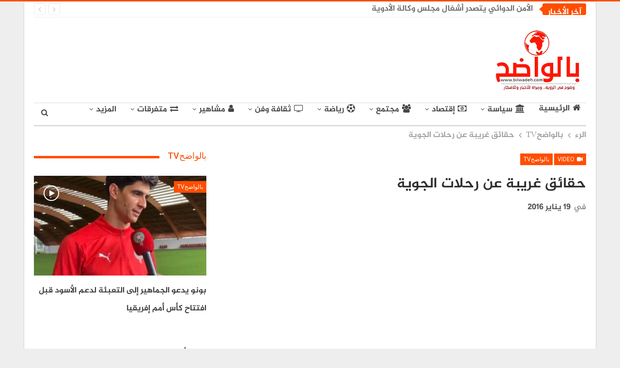

--- FILE ---
content_type: text/html; charset=UTF-8
request_url: https://www.bilwadeh.com/%D8%AD%D9%82%D8%A7%D8%A6%D9%82-%D8%BA%D8%B1%D9%8A%D8%A8%D8%A9-%D8%B9%D9%86-%D8%B1%D8%AD%D9%84%D8%A7%D8%AA-%D8%A7%D9%84%D8%AC%D9%88%D9%8A%D8%A9/
body_size: 56966
content:
	<!DOCTYPE html>
		<!--[if IE 8]>
	<html class="ie ie8" dir="rtl" lang="ar"> <![endif]-->
	<!--[if IE 9]>
	<html class="ie ie9" dir="rtl" lang="ar"> <![endif]-->
	<!--[if gt IE 9]><!-->
<html dir="rtl" lang="ar"> <!--<![endif]-->
	<head>
		<script data-ad-client="ca-pub-5669008618642620" async src="https://pagead2.googlesyndication.com/pagead/js/adsbygoogle.js"></script>		<meta charset="UTF-8">
		<meta http-equiv="X-UA-Compatible" content="IE=edge">
		<meta name="viewport" content="width=device-width, initial-scale=1.0">
		<link rel="pingback" href="https://www.bilwadeh.com/xmlrpc.php"/>

		<style id="jetpack-boost-critical-css">@media all{ul{box-sizing:border-box}.entry-content{counter-reset:footnotes}html :where(img[class*=wp-image-]){height:auto;max-width:100%}}@media all{.a2a_kit a:empty{display:none}.addtoany_list a{border:0;box-shadow:none;display:inline-block;font-size:16px;padding:0 4px;vertical-align:middle}.addtoany_list.a2a_kit_size_32 a{font-size:32px}}@media all{@font-face{font-family:bs-icons;font-weight:400;font-style:normal}[class*=" bsfi-"]{display:inline-block;font:normal normal normal 14px/1"bs-icons";font-size:inherit;text-rendering:auto;-webkit-font-smoothing:antialiased;-moz-osx-font-smoothing:grayscale}.bsfi-facebook:before{content:"뀀"}.bsfi-twitter:before{content:"뀁"}.bsfi-youtube:before{content:"뀈"}.bsc-clearfix:after,.bsc-clearfix:before{content:"";display:table}.bsc-clearfix:after{clear:both}.bsc-clearfix{zoom:1}.better-social-counter .social-list{margin:0;padding:0;list-style:none}.better-social-counter a{text-decoration:none}.better-social-counter .social-item{-webkit-box-sizing:border-box;-moz-box-sizing:border-box;box-sizing:border-box;border:none;font-family:"Helvetica Neue",Helvetica,Arial,sans-serif;font-weight:400}.better-social-counter .social-item a{text-decoration:none}.better-social-counter [class*=" bsfi-"]:before{line-height:inherit}.better-social-counter.style-button .item-title{display:none}.better-social-counter.style-button .social-item{float:left;margin:0 4px 4px 0;padding:0}.better-social-counter.style-button .item-icon{width:32px;height:32px;line-height:32px;vertical-align:middle;text-align:center;color:#fff;font-size:15px;background-color:#a3a3a3;display:inline-block;border-radius:3px}.better-social-counter.style-button .social-item{float:right;margin:0 0 4px 4px}html{font-family:sans-serif;-ms-text-size-adjust:100%;-webkit-text-size-adjust:100%}body{margin:0}article,aside,header,main,nav,section{display:block}a{background-color:transparent}b,strong{font-weight:700}h1{font-size:2em;margin:.67em 0}img{border:0}input{color:inherit;font:inherit;margin:0}input[type=submit]{-webkit-appearance:button}input{line-height:normal}input[type=search]{-webkit-appearance:textfield;-moz-box-sizing:content-box;-webkit-box-sizing:content-box;box-sizing:content-box}input[type=search]::-webkit-search-cancel-button{-webkit-appearance:none}*{-webkit-box-sizing:border-box;-moz-box-sizing:border-box;box-sizing:border-box}html{font-size:10px}body{font-family:"Helvetica Neue",Helvetica,Arial,sans-serif;font-size:14px;line-height:1.42857143;color:#333;background-color:#fff}input{font-family:inherit;font-size:inherit;line-height:inherit}a{color:#444;text-decoration:none}img{vertical-align:middle}.h1,h1{font-family:inherit;font-weight:500;line-height:1.1;color:inherit}.h1,h1{margin-top:20px;margin-bottom:10px}.h1,h1{font-size:36px}p{margin:0 0 10px}ul{margin-top:0;margin-bottom:10px}ul ul{margin-bottom:0}.container{margin-right:auto;margin-left:auto;padding-left:15px;padding-right:15px}@media (min-width:768px){.container{width:750px}}@media (min-width:992px){.container{width:970px}}@media (min-width:1200px){.container{width:1170px}}.row{margin-left:-15px;margin-right:-15px}.col-sm-4,.col-sm-8,.col-xs-12{position:relative;min-height:1px;padding-left:15px;padding-right:15px}.col-xs-12{float:left}.col-xs-12{width:100%}@media (min-width:768px){.col-sm-4,.col-sm-8{float:left}.col-sm-8{width:66.66666667%}.col-sm-4{width:33.33333333%}}input[type=search]{-webkit-box-sizing:border-box;-moz-box-sizing:border-box;box-sizing:border-box}input[type=search]{-webkit-appearance:none}.btn{display:inline-block;margin-bottom:0;font-weight:400;text-align:center;vertical-align:middle;touch-action:manipulation;background-image:none;border:1px solid transparent;white-space:nowrap;padding:6px 12px;font-size:14px;line-height:1.42857143;border-radius:4px}.tab-content>.tab-pane{display:none;visibility:hidden}.tab-content>.active{display:block;visibility:visible}.clearfix:after,.clearfix:before,.container:after,.container:before,.row:after,.row:before{content:" ";display:table}.clearfix:after,.container:after,.row:after{clear:both}@-ms-viewport{width:device-width}@media (max-width:767px){.hidden-xs{display:none!important}}@font-face{font-family:FontAwesome;font-weight:400;font-style:normal}.fa{display:inline-block;font:normal normal normal 14px/1 FontAwesome;font-size:inherit;text-rendering:auto;-webkit-font-smoothing:antialiased;-moz-osx-font-smoothing:grayscale}.fa-search:before{content:""}.fa-user:before{content:""}.fa-home:before{content:""}.fa-play:before{content:""}.fa-arrow-left:before{content:""}.fa-arrow-right:before{content:""}.fa-arrow-up:before{content:""}.fa-globe:before{content:""}.fa-group:before{content:""}.fa-money:before{content:""}.fa-comments-o:before{content:""}.fa-exchange:before{content:""}.fa-angle-left:before{content:""}.fa-angle-right:before{content:""}.fa-youtube-play:before{content:""}.fa-moon-o:before{content:""}.fa-bank:before{content:""}.fa-soccer-ball-o:before{content:""}.fa-tv:before{content:""}body{font:14px/1.7 Lato,sans-serif;color:#5f6569;-webkit-text-size-adjust:100%;text-rendering:optimizeLegibility;font-size-adjust:auto}.heading-typo,.site-header .site-branding .logo,h1{color:#2d2d2d}h1{line-height:1.3}h1{font-size:34px}.container,.content-wrap,body.boxed .main-wrap{max-width:var(--publisher-site-width);width:100%}@media only screen and (max-width:668px){.layout-2-col{margin-top:20px!important}}body.page-layout-2-col{--publisher-site-width:var(--publisher-site-width-2-col);--publisher-site-width-content:var(--publisher-site-width-2-col-content-col);--publisher-site-width-primary:var(--publisher-site-width-2-col-primary-col)}@media (min-width:768px){.layout-2-col .content-column{width:var(--publisher-site-width-content)}.layout-2-col .sidebar-column{width:var(--publisher-site-width-primary)}}a{text-decoration:none}input[type=search]{height:36px;width:100%;padding:6px 12px;font-size:14px;line-height:1.42857143;color:#555;background-color:#fff;background-image:none;border:1px solid #ccc;border-radius:0;-webkit-box-shadow:inset 0 1px 1px rgba(0,0,0,.075);box-shadow:inset 0 1px 1px rgba(0,0,0,.075)}.btn,input[type=submit]{border:none;color:#fff;border-radius:0;outline:0;height:auto;line-height:1.4;padding:8px 12px;vertical-align:middle;text-transform:uppercase!important;max-width:100%;white-space:normal}.entry-content .btn{color:#fff}ul.menu{padding:0;margin:0;list-style:none}ul.menu a{text-decoration:none}ul.menu ul{list-style:none;padding:0;margin:0}ul.menu>li{float:left}ul.menu li>a{position:relative}ul.menu li.menu-have-icon>a>.bf-icon{margin-right:6px;display:inline-block}ul.menu li.menu-item-has-children>a:after{display:inline-block;font-family:FontAwesome;font-style:normal;font-weight:400;line-height:26px;-webkit-font-smoothing:antialiased;-moz-osx-font-smoothing:grayscale;content:"";margin-left:6px;font-size:13px}ul.menu li.menu-have-icon .bf-icon{margin-right:10px}ul.menu .mega-menu{z-index:-1;display:none;visibility:hidden}.site-header .content-wrap{overflow:visible!important}.site-header>.header-inner>.content-wrap>.container{position:relative}.site-header .site-branding{margin:0}.site-header .site-branding .logo{margin:0;line-height:0;font-size:50px}.site-header .site-branding .logo img{max-width:100%}.site-header .site-branding .logo .site-title{display:none}.site-header>.header-inner .row-height{display:table;table-layout:fixed;width:100%}.site-header>.header-inner .logo-col{display:table-cell;float:none;height:100%;vertical-align:middle}.site-header .header-inner .row{position:relative}.site-header .menu-action-buttons{position:absolute;top:0;bottom:0;right:0;width:35px;z-index:99}.site-header .menu-action-buttons.width-1{width:40px}.site-header .menu-action-buttons>div{min-width:37px;display:inline-block;float:right;height:100%;text-align:right;position:relative}.site-header .menu-action-buttons>div.close{opacity:1}.site-header .menu-action-buttons .search-container{z-index:1}.site-header .search-container .search-handler{position:absolute;right:3px;top:50%;margin-top:-15px;z-index:100;width:37px;height:26px;line-height:26px;text-align:center;display:inline-block;font-size:15px;color:#434343}.site-header .search-container .search-box{display:none;position:absolute;right:0;top:0;padding:0 36px 0 0;z-index:99;height:100%;width:100%;text-align:center}.site-header .search-container .search-box .search-form .search-field{border:none;width:100%;height:45px;background:0 0;line-height:45px;font-size:14px;color:#434343}.site-header .search-container .search-box .search-form input[type=submit]{display:none}.main-menu>li{margin-right:10px}.main-menu>li>a{line-height:48px;display:inline-block;padding:0 12px}.main-menu.menu>li>a:before{content:"";display:block;width:20%;height:3px;position:absolute;bottom:0;left:50%;transform:translateX(-50%);visibility:hidden}.main-menu.menu>li.current-menu-parent>a:before{width:100%;visibility:visible}.menu .mega-menu{width:100%;position:absolute;left:0;top:102%;top:calc(100% + 1px);z-index:100;background-color:#fff;-wbkit-box-shadow:0 8px 14px rgba(0,0,0,.2);-moz-box-shadow:0 8px 14px rgba(0,0,0,.2);box-shadow:0 8px 14px rgba(0,0,0,.2);text-align:left}.mega-grid-posts{padding:20px}.mega-grid-posts .listing-item-grid-1{margin-bottom:0}.mega-menu.tabbed-grid-posts .listing.listing-grid{display:inline-block;width:100%}.site-header .listing-item-grid-1 .title{line-height:22px;font-size:15px}.site-header .bs-pagination{margin:5px 0 0}.tabbed-grid-posts{position:relative}.tabbed-grid-posts:before{content:"";background-color:#fbfbfb;width:220px;position:absolute;top:0;left:0;bottom:0;display:inline-block;border-right:1px solid #dedede}.tabbed-grid-posts .tabs-section{list-style:none;width:220px;max-width:220px;text-align:left;position:relative;z-index:1;float:left;padding:23px 23px 0 23px;margin:0}.tabbed-grid-posts .tabs-section a{display:block;font-size:14px;font-weight:500;color:#333!important;padding:5px 17px;border:1px solid transparent;text-transform:capitalize}.tabbed-grid-posts .tabs-section a .fa{margin-right:4px;color:#adadad}.tabbed-grid-posts .tabs-section .active a .fa{color:inherit}.tabbed-grid-posts .tab-content{display:block;padding:23px 23px 23px 245px}.tabbed-grid-posts .listing.listing-grid-1 .listing-item-grid-1{margin-bottom:5px}.tabbed-grid-posts .listing.listing-grid-1.columns-3 .listing-item:nth-child(3n-2){padding-right:12px!important;clear:left!important}.tabbed-grid-posts .listing.listing-grid-1.columns-3 .listing-item:first-child{clear:none!important}.tabbed-grid-posts .listing.columns-3 .listing-item:nth-child(3n-1){padding:0 6px!important}.tabbed-grid-posts .listing.columns-3 .listing-item:nth-child(3n+3){padding-left:12px!important}.main-menu-wrapper{position:relative;margin-left:auto;margin-right:auto}.main-menu-wrapper .main-menu-container{position:relative}.site-header.full-width .main-menu-wrapper{border-top:1px solid #dedede;border-bottom:3px solid #dedede;background:#fff}body.boxed .site-header .main-menu-wrapper{margin-left:auto;margin-right:auto;width:100%}.menu .mega-menu{top:107%;top:calc(100% + 3px)}.site-header.header-style-2 .header-inner{padding:20px 0}.site-header.header-style-2 .main-menu.menu{height:68px;overflow-y:hidden;margin-bottom:-3px;padding-top:20px;margin-top:-20px}.site-header.header-style-2.full-width .main-menu.menu .mega-menu{top:100%}.site-header.header-style-2 .main-menu.menu>li{float:left;display:inline-block;margin:0 5px 0 0}.site-header.header-style-2.full-width .menu-action-buttons{top:20px}.site-header.header-style-2 .main-menu-wrapper.menu-actions-btn-width-1 .main-menu-container{padding-right:40px}@media only screen and (max-width:992px){.main-menu>li{margin-right:10px}.main-menu>li>a{padding:0 4px}}.rh-header{display:none;min-width:300px;position:relative}.rh-header .rh-container{background-color:#222}@media only screen and (max-width:700px){body .site-header{display:none}.rh-header{display:block}}.rh-header .menu-container{position:absolute;top:0;right:0}.rh-header .menu-container .menu-handler{color:#fff;width:54px;height:54px;text-align:center;display:inline-block;font-size:18px;background-color:rgba(255,255,255,.05);position:relative;border-left:1px solid rgba(0,0,0,.07);float:right}.rh-header .menu-container .menu-handler .lines{display:inline-block;width:22px;height:2px;background:#ecf0f1;position:relative;margin-top:25.5px}.rh-header .menu-container .menu-handler .lines:after,.rh-header .menu-container .menu-handler .lines:before{display:inline-block;width:22px;height:2px;background:#ecf0f1;position:absolute;left:0;content:""}.rh-header .menu-container .menu-handler .lines:before{top:8px}.rh-header .menu-container .menu-handler .lines:after{top:-8px}.rh-cover .search-form{margin-top:35px;position:relative}.rh-cover .search-form input[type=search]{margin:0;background:rgba(255,255,255,.2);color:#fff;border:none;border-radius:3px;box-shadow:none;float:none;webkit-backface-visibility:hidden;backface-visibility:hidden}.rh-cover .search-form input[type=submit]{content:"";position:absolute;right:0;top:0;display:inline-block;font:normal normal normal 14px/1 FontAwesome;text-rendering:auto;-webkit-font-smoothing:antialiased;-moz-osx-font-smoothing:grayscale;color:#fff;font-size:16px;background:0 0!important}.rh-cover .search-form ::-webkit-input-placeholder{color:#fff}.rh-cover .search-form ::-moz-placeholder{color:#fff}.rh-cover .search-form :-ms-input-placeholder{color:#fff}.rh-cover .search-form :-moz-placeholder{color:#fff}.rh-cover .better-social-counter{margin:20px 0 0!important}.rh-cover .better-social-counter.style-button .social-list{text-align:center}.rh-cover .better-social-counter.style-button .social-item{float:none;display:inline-block;margin:0 4px 4px}.rh-cover .better-social-counter.style-button .item-icon{width:42px;height:42px;line-height:38px;color:#fff;background-color:#a3a3a3;border-radius:50%;background:rgba(0,0,0,0)!important;border:3px solid rgba(255,255,255,.25);font-size:16px}.rh-cover.no-login-icon .better-social-counter.style-button .social-list{position:absolute;top:9px;max-width:80%;height:45px;overflow:hidden;text-align:left}.rh-header .logo-container{padding:0 0 0 15px;line-height:54px;height:54px}.rh-header .logo-container.rh-img-logo{font-size:0}.rh-header .logo-container img{max-height:80%;max-width:80%}.rh-header .logo-container a{color:#fff}.rh-cover{position:fixed;top:0;left:-99%;z-index:9999;width:100%;visibility:hidden;overflow:auto;background:#191919;height:101%;height:calc(100% + 1px)}.noscroll{overflow:hidden}@media (max-width:767px){body{background-color:#f3f3f3!important}.main-wrap{background-color:#fff;overflow:auto;margin:auto;width:100%}}.rh-cover.gr-5{background-image:-moz-linear-gradient(85deg,#0a58c0 0,#00ade1 100%);background-image:-webkit-linear-gradient(85deg,#0a58c0 0,#00ade1 100%);background-image:-ms-linear-gradient(85deg,#0a58c0 0,#00ade1 100%)}.rh-cover:before{height:60px;content:"";width:100%;position:absolute;background-color:#fff;opacity:.08;box-shadow:0 0 32px 0#000;z-index:-1}.rh-cover .rh-close{width:20px;height:20px;position:absolute;right:25px;display:inline-block;top:21px;z-index:10}.rh-cover .rh-close:after,.rh-cover .rh-close:before{content:"";width:2px;height:18px;position:absolute;left:50%;margin-left:-1px;top:50%;margin-top:-10px;opacity:.65;background:#fff;transform:rotate(45deg);border-radius:5px}.rh-cover .rh-close:after{-webkit-transform:rotate(-45deg);-moz-transform:rotate(-45deg);transform:rotate(-45deg)}.rh-cover .rh-panel{padding:27px;position:absolute;top:0;left:0;width:100%}.rh-cover .rh-p-h{line-height:60px;margin:-27px -27px 20px;padding:0 23px;font-size:14px;color:#fff;height:60px;position:relative}.topbar{height:35px;overflow:hidden}.topbar .topbar-inner{padding:4px 0}.site-header.full-width .topbar{border-bottom:1px solid #efefef;border-bottom:1px solid rgba(0,0,0,.07)}.topbar .better-newsticker{margin-bottom:0}.topbar .better-newsticker.better-newsticker{margin-bottom:0!important}@media only screen and (max-width:850px){.topbar .better-newsticker ul.news-list li{width:65%}}body{background:#fff;text-decoration-skip:ink}body.boxed{background-color:#eee}body.boxed .content-wrap{padding-left:5px;padding-right:5px}body.boxed .bf-breadcrumb>.bf-breadcrumb-container{margin-left:5px!important;margin-right:5px!important}body.boxed .mega-menu .content-wrap{padding-left:2.5px;padding-right:2.5px}@media (max-width:980px){body.boxed .content-wrap,body.boxed .mega-menu .content-wrap{padding-left:0;padding-right:0}}.main-wrap{margin:0 auto}.content-wrap,.main-wrap,main.content-container{position:relative}body.active-top-line{border-top:3px solid transparent}.main-wrap .container{width:100%}@media (min-width:768px){.boxed .main-wrap{width:100%!important}}@media only screen and (max-width:768px){.boxed .main-wrap{max-width:100%!important}}body.boxed .main-wrap{padding:0;background-color:#fff;-webkit-box-sizing:inherit;-moz-box-sizing:inherit;box-sizing:inherit;-webkit-box-shadow:0 0 2px rgba(0,0,0,.27);-moz-box-shadow:0 0 2px rgba(0,0,0,.27);box-shadow:0 0 2px rgba(0,0,0,.27)}@media only screen and (max-width:480px){.col-sm-4,.col-sm-8,.col-xs-12{padding-left:15px!important;padding-right:15px!important}}.content-wrap{margin:0 auto;padding:0;min-width:300px}.container{width:100%}.term-badges .term-badge{display:inline-block;line-height:0}.term-badges a{color:#8b8b8b;padding:0 0 4px}.term-badges.floated a{padding:2px 7px;color:#fff;margin-right:3px;margin-bottom:3px;display:inline-block;line-height:1.7;max-width:150px;white-space:nowrap;overflow:hidden;text-overflow:ellipsis;vertical-align:top}.term-badges.floated{position:absolute;top:0;left:0;z-index:1;line-height:0;font-size:0}.format-icon{position:absolute;right:20px;top:20px;width:32px;height:32px;border:2px solid #fff;line-height:28px;text-align:center;border-radius:50%;color:#fff;background:rgba(0,0,0,.3);font-size:14px}.format-icon .fa{line-height:28px;width:100%;text-align:center}.format-icon.format-video{padding-left:2px}.img-holder{position:relative;width:80px;display:inline-block;float:left;margin-right:15px}.bs-ll-d .img-cont,.bs-ll-d .img-holder{background-color:#f5f5f5}.listing-mg-item .img-cont:before{content:"";display:inline-block;position:absolute;right:0;left:0;top:0;bottom:0}body.bs-ll-d .img-holder{-webkit-background-size:cover;-moz-background-size:cover;-o-background-size:cover;background-size:cover;background-position:top center}body.bs-ll-d .img-holder{opacity:1}.img-holder:before{display:block;content:" ";width:100%;padding-top:70%}.limit-line{overflow:hidden;white-space:nowrap}.search-form input[type=search]{float:left;height:38px;line-height:38px;margin-right:8px;font-size:12px;box-shadow:none}.search-form input[type=submit]{height:38px}.post-meta{padding-top:2px;font-style:inherit}.post-meta .time{margin-right:10px}.post-meta .comments{white-space:nowrap}.post-meta .comments{margin-left:10px;font-style:normal;float:right}.post-meta .comments .fa{display:inline-block;margin-right:3px}.post-meta .post-author{font-weight:bolder;font-style:normal;margin-right:8px;max-width:110px;white-space:nowrap;overflow:hidden;text-overflow:ellipsis;display:inline-block;vertical-align:top}.post-meta .post-author:after{display:inline-block;font-family:FontAwesome;font-style:normal;font-weight:400;-webkit-font-smoothing:antialiased;-moz-osx-font-smoothing:grayscale;content:"";margin-left:8px;font-size:5px;vertical-align:middle;color:#adb5bd}.post-meta>a:last-child,.post-meta>span:last-child{margin-right:0!important}.container{margin-right:auto!important;margin-left:auto!important}.listing .listing-item{min-height:0}.listing.columns-1 .listing-item{width:100%;float:none}.listing.columns-3 .listing-item{width:33.3333%;float:left}.listing.columns-3 .listing-item:nth-child(3n-1){padding-left:9px;padding-right:9px}.listing.columns-3 .listing-item:nth-child(3n-2){padding-right:18px;clear:left}.listing.columns-3 .listing-item:nth-child(3n+3){padding-left:18px}.listing.columns-4 .listing-item{width:25%;float:left}.listing.columns-4 .listing-item:nth-child(4n-3){padding-left:0;padding-right:16px;clear:left}.listing.columns-4 .listing-item:nth-child(4n+2){padding-left:5px;padding-right:11px}.listing.columns-4 .listing-item:nth-child(4n+3){padding-left:10px;padding-right:6px}.listing.columns-4 .listing-item:nth-child(4n+4){padding-right:0;padding-left:16px}@media only screen and (max-width:900px){.listing.columns-4 .listing-item{width:33.3333%}.listing.columns-4 .listing-item:nth-child(3n-1){padding-left:6px;padding-right:6px;clear:none}.listing.columns-4 .listing-item:nth-child(3n-2){padding-left:0;padding-right:12px;clear:left}.listing.columns-4 .listing-item:nth-child(3n+3){padding-left:12px;padding-right:0;clear:none}}@media only screen and (max-width:600px){.listing.columns-3 .listing-item,.listing.columns-4 .listing-item{width:50%}.listing.columns-3 .listing-item:nth-child(odd),.listing.columns-4 .listing-item:nth-child(odd){padding-left:0;padding-right:13px;clear:left}.listing.columns-3 .listing-item:nth-child(2n),.listing.columns-4 .listing-item:nth-child(2n){padding-left:13px;padding-right:0;clear:none}}@media only screen and (max-width:500px){.listing.columns-3 .listing-item,.listing.columns-4 .listing-item{width:100%!important;padding-left:0!important;padding-right:0!important;clear:none!important}}.post-related .listing-item .title{font-size:15px;line-height:1.4}.post-related .include-last-mobile .listing-item:last-child{display:none}@media only screen and (max-width:600px){.post-related .include-last-mobile .listing-item:last-child{display:block}}.single-post-content .term-badges.floated a{max-width:auto}.entry-content{font-size:14px;line-height:1.6;color:#4a4a4a;padding-bottom:20px}.post .entry-content.single-post-content:last-child{padding-bottom:0}.entry-content p{margin-bottom:17px}.alignright,.entry-content .alignright{margin:5px 0 20px 20px;float:right}.entry-content img{max-width:100%;height:auto}.entry-content>:last-child{margin-bottom:0}@media only screen and (max-width:530px){.alignright,.entry-content .alignright{text-align:center!important;float:none!important;margin-left:auto!important;margin-right:auto!important;max-width:100%!important;display:block!important}}.continue-reading-container{display:none}@media only screen and (max-width:700px){.continue-reading-content.close{overflow:hidden;position:relative;margin-bottom:10px;max-height:170px;width:100%}.continue-reading-content.close:after{content:" ";position:absolute;width:100%;height:100%;bottom:0;left:0;background:linear-gradient(transparent 35%,#fff);z-index:99}.continue-reading-container{display:block;text-align:center;position:relative;z-index:300;bottom:25px;border-bottom:1px solid #e7e7e7;padding-bottom:20px;letter-spacing:1.4px}.continue-reading-container:last-child{border-bottom:none}.continue-reading-btn.btn{color:#fff;line-height:42px;height:auto;padding:0 42px;box-shadow:0 3px 12px 0 rgba(0,0,0,.37);border-radius:23px}}.comment-respond #cancel-comment-reply-link{display:inline-block;padding:6px 12px;text-transform:uppercase}.comment-respond #cancel-comment-reply-link{float:right;color:#fff!important}.back-top{color:#fff;width:40px;height:40px;position:fixed;bottom:10px;right:10px;text-align:center;line-height:42px;z-index:9999;opacity:0;visibility:hidden;font-size:16px;-webkit-box-shadow:0 1px 2px 0 rgba(0,0,0,.09);-moz-box-shadow:0 1px 2px 0 rgba(0,0,0,.09);box-shadow:0 1px 2px 0 rgba(0,0,0,.09)}.bs-pagination{margin:15px 0 0}.btn-bs-pagination{border:1px solid #d4d4d4;border:1px solid rgba(138,138,138,.33);color:#9c9c9c!important;color:rgba(138,138,138,.83)!important;font-size:11px!important;padding:0 6px;display:inline-block;line-height:22px!important;min-width:26px;text-align:center!important;text-transform:uppercase!important}.btn-bs-pagination.disabled{opacity:.5}.btn-bs-pagination .fa{font-weight:700}.btn-bs-pagination.next .fa{margin-left:2px}.btn-bs-pagination.prev .fa{margin-right:2px}.bs-pagination-wrapper{position:relative}.search-container{position:relative}@media only screen and (max-width:1000px){.container{width:100%}.content-wrap{padding:0}}@media only screen and (max-width:420px){.widget{margin-bottom:15px}}@media only screen and (max-width:668px){body{padding:0}}.bf-breadcrumb .bf-breadcrumb-items{padding:0;margin:0;list-style:none;font-size:0}.bf-breadcrumb .bf-breadcrumb-item{display:inline-block;font-size:12px;line-height:22px}.bf-breadcrumb .bf-breadcrumb-item:after{display:inline-block;font-family:FontAwesome;font-style:normal;font-weight:400;line-height:22px;-webkit-font-smoothing:antialiased;-moz-osx-font-smoothing:grayscale;content:"";margin-left:9px;margin-right:9px;color:#929292;vertical-align:top}.bf-breadcrumb .bf-breadcrumb-item.bf-breadcrumb-end:after,.bf-breadcrumb .bf-breadcrumb-item:last-child:after{display:none}.bf-breadcrumb .bf-breadcrumb-item span{vertical-align:top}.bf-breadcrumb .bf-breadcrumb-item a,.bf-breadcrumb .bf-breadcrumb-item span{color:#9e9e9e;display:inline-block}.bf-breadcrumb.bc-top-style{padding:7px 0 0}@media only screen and (max-width:680px){body.single .bf-breadcrumb .bf-breadcrumb-item:last-child{display:none}}.sidebar-column-primary{z-index:1000}.listing.scolumns-3 .listing-item{width:33.3333%;float:left}.listing.scolumns-3 .listing-item:nth-child(3n-2){padding-right:12px;clear:left}@media only screen and (max-width:600px){.listing.scolumns-3 .listing-item{width:50%;float:left}.listing.scolumns-3 .listing-item:nth-child(2n){padding-right:0;padding-left:12px;clear:none}}@media only screen and (max-width:320px){.listing.scolumns-3 .listing-item{width:100%!important;padding-left:0!important;padding-right:0!important;clear:none!important}}.listing-item-grid-1{margin-bottom:22px}.listing-item-grid-1 .featured{position:relative;line-height:0;margin-bottom:13px}.listing-item-grid-1 .featured .img-holder{width:100%;margin:0;float:none;display:block}.listing-item-grid-1 .featured .img-holder:before{padding-top:58%}.listing-item-grid-1 .title{margin:0 0 6px}.listing-item-grid-1 .title a{color:inherit;text-transform:inherit}.listing-item-grid.simple-grid .featured{margin-bottom:7px}.listing-item-grid.simple-grid .featured .img-holder:before{padding-top:66%}.listing-item-tb-1{margin-bottom:22px;position:relative}.listing-item-tb-1 .title{margin:0}.listing-item-tb-1 .title a{color:inherit}.listing-item-tb-1 .featured{margin-right:13px;float:left;position:relative;line-height:0}.listing-item-tb-1 .img-holder{width:86px;margin-right:0;float:none}.listing-item-tb-1 .img-holder:before{padding-top:74%}.listing-item-tb-2{margin-bottom:20px;position:relative}.listing-item-tb-2 .term-badges.floated{left:0}.listing-item-tb-2 .item-inner{position:relative}.listing-item-tb-2 .title{margin:0}.listing-item-tb-2 .title a{color:inherit}.listing-item-tb-2 .featured{margin-bottom:10px;line-height:0;position:relative}.listing-item-tb-2 .img-holder{width:100%;margin-right:0;float:none;display:block}.listing-item-tb-2 .img-holder:before{padding-top:70%}.listing.listing-mix-3-4 .row-1+.row-2{margin-top:23px}.listing.listing-mix-3-4 .listing-mg-3-item{margin-bottom:0}.listing.listing-mix-3-4 .listing-item-tb-1{margin-bottom:25px}.listing-mg-item{position:relative;overflow:hidden}.listing-mg-item .content-container,.listing-mg-item .term-badges.floated{transform:translate3d(0,0,0);-webkit-backface-visibility:hidden}.listing-modern-grid.slider-overlay-simple-gr .listing-mg-item .img-cont:after{background:-moz-linear-gradient(top,rgba(0,0,0,0)0,rgba(0,0,0,.65) 100%);background:-webkit-gradient(linear,left top,left bottom,color-stop(0,rgba(0,0,0,0)),color-stop(100%,rgba(0,0,0,.65)));background:-webkit-linear-gradient(top,rgba(0,0,0,0)0,rgba(0,0,0,.65) 100%);background:-o-linear-gradient(top,rgba(0,0,0,0)0,rgba(0,0,0,.65) 100%);background:-ms-linear-gradient(top,rgba(0,0,0,0)0,rgba(0,0,0,.65) 100%);background:linear-gradient(to bottom,rgba(0,0,0,0)0,rgba(0,0,0,.65) 100%);top:auto;height:75%}.listing-mg-3-item{position:relative;overflow:hidden;margin-bottom:20px}.listing-mg-3-item .item-content{position:relative;overflow:hidden}.listing-mg-3-item .item-content:before{display:block;content:" ";width:100%;padding-top:65%}.listing-mg-3-item .img-cont{background-repeat:no-repeat!important;background-position:center center!important;position:absolute;top:-1px;left:-2px;right:-2px;bottom:-1px;-webkit-backface-visibility:hidden;backface-visibility:hidden;image-rendering:optimizeQuality;-moz-transform-origin:0 0}body.bs-ll-d .listing-mg-3-item .img-cont{background-size:cover!important}.listing-mg-3-item .img-cont:after{content:"";position:absolute;top:0;left:0;right:0;bottom:0}.listing-mg-3-item .content-container{position:absolute!important;bottom:20px;left:20px;right:20px;padding:0;overflow:hidden}.listing-mg-3-item .title{margin:0;text-shadow:1px 1px 3px rgba(0,0,0,.2);line-height:1.4;text-align:center!important}.listing-mg-3-item .title a{color:#fff}.listing-mg-3-item .post-meta{margin-top:12px;text-align:center!important;font-size:11px}.listing-mg-3-item .post-meta .comments,.listing-mg-3-item .post-meta .post-author{color:#fff;font-size:11px}.listing-mg-3-item .post-meta .comments{float:none;margin-left:0}.listing-mg-3-item .post-meta .post-author:after,.listing-mg-3-item .post-meta .time{color:rgba(255,255,255,.57)}.listing-mg-3-item .term-badges.floated{position:relative;right:auto;left:auto;top:auto;bottom:auto;text-align:center;margin-bottom:15px}.listing-mg-3-item .term-badges.floated .term-badge a{margin:0 2px}@media only screen and (max-width:480px){.listing-mg-3-item .title{font-size:82%}.listing-mg-3-item .post-meta{display:none}.listing-mg-3-item .item-content:before{padding-top:65%!important}.listing-mg-3-item .title a{display:inline-block}}.widget>.bs-listing{margin-bottom:0}.widget img{max-width:100%;height:auto}.sidebar-column .widget>.bs-listing:last-child{margin-bottom:0}.better-newsticker{min-height:24px;max-height:24px;overflow:hidden;position:relative;margin:0 0 20px 0}.better-newsticker .heading{display:inline-block;width:90px;height:24px;position:absolute;left:0;top:0;line-height:24px;font-size:12px;padding:0;text-transform:uppercase!important;margin:0;color:#fff;text-align:center;border-radius:3px}.better-newsticker .heading:after{content:"";display:inline-block;border-top:6px solid transparent;border-left:7px solid transparent;border-bottom:6px solid transparent;position:absolute;right:-7px;top:50%;margin-top:-6px}.better-newsticker ul.news-list{margin:0;padding:0;list-style:none}.better-newsticker ul.news-list li{margin:0;padding:0 15px 0 0;height:24px;line-height:24px;font-size:13px;width:65%;z-index:0;opacity:0;position:absolute;top:0;left:140px;white-space:nowrap;overflow:hidden;text-overflow:ellipsis}.better-newsticker ul.news-list li a{color:#696969}.better-social-counter.style-button .item-icon{background-color:#434343}.section-heading{margin:0 0 15px;font-size:16px;line-height:20px;position:relative}.section-heading .h-text,.section-heading:after{display:inline-block}.section-heading:after{background:rgba(0,0,0,.08);content:"";height:4px;position:absolute;top:0;left:0;width:100%}.section-heading .h-text{position:relative;z-index:1}.section-heading.sh-t1:after{top:50%;left:0;height:5px;margin-top:-2.5px;width:100%;background:rgba(0,0,0,.05)}.section-heading.sh-t1 .h-text{display:inline-block;padding:4px 17px 4px 0;color:#444;background:#fff}.post-meta.single-post-meta{color:#3a3a3a}.post-meta.single-post-meta .time{float:none;margin:0 12px 0 0;white-space:nowrap;line-height:26px;display:inline-block}.post-meta.single-post-meta b{color:#4d4d4d;margin-left:2px}.post-meta.single-post-meta .time{color:rgba(0,0,0,.44)}.single-post-title{line-height:1.3}.single-featured{text-align:center;display:block;margin:0 0 20px;line-height:0;position:relative}.single-featured img{max-width:100%;height:auto!important}.next-prev-post{padding:25px 0 0;margin:30px 0 0;position:relative;border-top:1px solid #e8e8e8}.next-prev-post .prev-post{width:50%;float:left;padding-right:15px;text-align:left}.next-prev-post .prev-post .pre-title .fa{margin-right:10px}.next-prev-post .next-post{width:50%;float:right;padding-left:15px;text-align:right}.next-prev-post .next-post .pre-title .fa{margin-left:10px}.next-prev-post .pre-title{text-transform:uppercase;font-size:13px;color:#8a8a8a;margin-bottom:6px}.next-prev-post .title{font-size:15px;margin:0;line-height:1.4}.post-template-10 .post-header-inner{padding:0;margin-bottom:20px;position:relative;overflow:hidden}.post-template-10 .single-post-title{margin:0 0 13px}.post-template-10 .post-header-inner .term-badges.floated{position:relative;top:auto;left:auto;right:auto;bottom:auto;margin-bottom:15px}@media only screen and (max-width:780px){.post-template-10 .post-header-inner{margin-top:0;padding-top:0}}:root{--publisher-spacing:20;--publisher-spacing-half:calc(var(--publisher-spacing)/2);--publisher-spacing-80-percent:calc(var(--publisher-spacing)*0.83);--publisher-spacing-60-percent:calc(var(--publisher-spacing)*0.66)}.col-sm-4,.col-sm-8,.col-xs-12,.container{padding-left:calc(var(--publisher-spacing-half)*1px);padding-right:calc(var(--publisher-spacing-half)*1px)}.row{margin-left:calc(var(--publisher-spacing-half)*-1px);margin-right:calc(var(--publisher-spacing-half)*-1px)}.sidebar>*{margin-bottom:calc(var(--publisher-spacing)*1px)}.better-studio-shortcode,.bs-listing,.single-container,.widget{margin-bottom:calc(var(--publisher-spacing)*1px)}.layout-2-col{margin-top:calc(var(--publisher-spacing-80-percent)*1px)}.layout-2-col.layout-bc-before{margin-top:calc(var(--publisher-spacing-half)*1px)}.main-section{margin-bottom:calc(var(--publisher-spacing-half)*1px)}.section-heading{margin-bottom:calc(var(--publisher-spacing-60-percent)*1px)}html{direction:rtl}body{direction:rtl}.col-sm-4,.col-sm-8,.col-xs-12{position:relative;min-height:1px;padding-left:15px;padding-right:15px}.col-xs-12{float:right}.col-xs-12{width:100%}@media (min-width:768px){.col-sm-4,.col-sm-8{float:right}.col-sm-8{width:66.66666667%}.col-sm-4{width:33.33333333%}}.term-badges.floated a{margin-left:3px;margin-right:auto}.term-badges.floated{right:0;left:auto}.format-icon{left:20px;right:auto}.img-holder{float:right;margin-left:15px;margin-right:auto}.search-form input[type=search]{float:right;margin-left:8px;margin-right:auto}.post-meta a{display:inline-block}.post-meta .time{margin-left:10px;margin-right:auto;display:inline-block}.post-meta .comments{margin-left:auto;margin-right:10px;float:left}.post-meta .comments .fa{margin-left:3px;margin-right:auto}.post-meta .post-author{margin-left:8px;margin-right:auto;display:inline-block}.post-meta .post-author:after{margin-right:8px;margin-left:auto}.post-meta>a:last-child,.post-meta>span:last-child{margin-right:auto!important;margin-left:0!important}ul.menu>li{float:right}ul.menu li.menu-have-icon>a>.bf-icon{margin-left:6px;margin-right:auto}ul.menu li.menu-item-has-children>a:after{margin-right:6px;margin-left:auto}ul.menu li.menu-have-icon .bf-icon{margin-left:10px;margin-right:auto}.site-header .menu-action-buttons{left:0;right:auto}.site-header .menu-action-buttons>div{float:left;text-align:left}.site-header .search-container .search-handler{left:3px;right:auto}.site-header .search-container .search-box{left:0;padding:0 0 0 36px;right:auto}.site-header .search-container .search-handler{right:auto;left:3px}.main-menu>li{margin-left:10px;margin-right:auto}@media only screen and (max-width:992px){.main-menu>li{margin-right:auto;margin-left:0}}.menu .mega-menu{right:0;text-align:right;left:auto}.tabbed-grid-posts:before{right:0;border-left:1px solid #dadada;left:auto;border-right:none}.tabbed-grid-posts .tabs-section{text-align:right;float:right}.tabbed-grid-posts .tabs-section .active a{border-color:#e2e2e2}.tabbed-grid-posts .tabs-section a .fa{margin-left:4px;margin-right:auto}.tabbed-grid-posts .tab-content{padding:23px 245px 23px 23px}.tabbed-grid-posts .listing.listing-grid-1.columns-3 .listing-item:nth-child(3n-2){padding-left:12px!important;padding-right:0!important}.tabbed-grid-posts .listing.columns-3 .listing-item:nth-child(3n+3){padding-right:12px!important;padding-left:0!important}.site-header.header-style-2 .main-menu.menu>li{float:right;margin:0 0 0 5px}.site-header.header-style-2 .main-menu-wrapper.menu-actions-btn-width-1 .main-menu-container{padding-left:40px;padding-right:0}.rh-header .menu-container{right:initial;left:0}.rh-header .menu-container .menu-handler{border-right:1px solid rgba(0,0,0,.07);border-left:none;float:left}.rh-header .menu-container .menu-handler .lines:after,.rh-header .menu-container .menu-handler .lines:before{right:0;left:auto}.rh-cover .search-form input[type=submit]{right:inherit;left:0}.rh-cover .search-form:before{left:12px;right:auto}.rh-cover .better-social-counter{margin:20px 0 0!important}.rh-header .logo-container{padding:0 15px 0 0}.rh-cover{right:-100%;left:auto}.rh-cover .rh-close{left:25px;right:auto}.rh-cover .rh-close:after,.rh-cover .rh-close:before{right:50%;margin-right:-1px;left:auto;margin-left:auto}.rh-cover .rh-panel{right:0;left:auto}.rh-cover.no-login-icon .better-social-counter.style-button .social-list{text-align:right}.listing.columns-3 .listing-item{width:33.3333%;float:right}.listing.columns-3 .listing-item:nth-child(3n-1){padding-left:9px;padding-right:9px}.listing.columns-3 .listing-item:nth-child(3n-2){padding-right:0;padding-left:18px;clear:right}.listing.columns-3 .listing-item:nth-child(3n+3){padding-left:0;padding-right:18px}.listing.columns-4 .listing-item{width:25%;float:right}.listing.columns-4 .listing-item:nth-child(4n-3){padding-left:16px;padding-right:0;clear:right}.listing.columns-4 .listing-item:nth-child(4n+2){padding-left:11px;padding-right:5px}.listing.columns-4 .listing-item:nth-child(4n+3){padding-left:6px;padding-right:10px}.listing.columns-4 .listing-item:nth-child(4n+4){padding-right:16px;padding-left:0}@media only screen and (max-width:900px){.listing.columns-4 .listing-item{width:33.3333%}.listing.columns-4 .listing-item:nth-child(3n-1){padding-left:6px;padding-right:6px;clear:none}.listing.columns-4 .listing-item:nth-child(3n-2){padding-left:12px;padding-right:0;clear:right}.listing.columns-4 .listing-item:nth-child(3n+3){padding-left:0;padding-right:12px;clear:none}}@media only screen and (max-width:600px){.listing.columns-3 .listing-item,.listing.columns-4 .listing-item{width:50%}.listing.columns-3 .listing-item:nth-child(odd),.listing.columns-4 .listing-item:nth-child(odd){padding-left:13px;padding-right:0;clear:right}.listing.columns-3 .listing-item:nth-child(2n),.listing.columns-4 .listing-item:nth-child(2n){padding-left:0;padding-right:13px;clear:none}}@media only screen and (max-width:500px){.listing.columns-3 .listing-item,.listing.columns-4 .listing-item{width:100%!important;padding-left:0!important;padding-right:0!important;clear:none!important}}.listing.scolumns-3 .listing-item{float:right}.listing.scolumns-3 .listing-item:nth-child(3n-2){padding-left:12px;clear:right;padding-right:0}@media only screen and (max-width:600px){.listing.scolumns-3 .listing-item{float:right}.listing.scolumns-3 .listing-item:nth-child(2n){padding-right:12px;padding-left:0;clear:none}}.listing-item-tb-1 .featured{margin-left:13px;float:right;margin-right:auto}.listing-item-tb-1 .img-holder{margin-left:0;margin-right:auto}.listing-item-tb-2 .term-badges.floated{right:0;left:auto}.listing-item-tb-2 .img-holder{margin-left:0;margin-right:auto}.listing-mg-3-item .post-meta .comments{margin-right:0;margin-left:auto}.better-newsticker .heading{right:0;left:auto}.better-newsticker .heading:after{transform:rotate(180deg);right:initial;left:-7px}.better-newsticker ul.news-list li{padding:0 0 0 15px;right:140px;left:auto}.section-heading:after{right:0;left:auto}.section-heading.sh-t1:after{right:0;left:auto}.section-heading.sh-t1 .h-text{padding:4px 0 4px 17px}.post-meta.single-post-meta .time{margin:0 0 0 12px}.post-meta.single-post-meta b{margin-right:2px;margin-left:auto}.next-prev-post .prev-post{float:right;padding-left:15px;text-align:right;padding-right:0}.next-prev-post .prev-post .pre-title .fa{margin-left:10px;margin-right:auto}.next-prev-post .next-post{float:left;padding-right:15px;text-align:left;padding-left:0}.next-prev-post .next-post .pre-title .fa{margin-right:10px;margin-left:auto}.entry-content .alignright{margin:5px 0 15px 20px;float:right}.comment-respond #cancel-comment-reply-link{float:left}.btn-bs-pagination.next .fa{margin-right:2px;margin-left:auto}.btn-bs-pagination.prev .fa{margin-left:2px;margin-right:auto}.bf-breadcrumb .bf-breadcrumb-item:after{content:""}.site-header.header-style-2 .main-menu.menu>li>a:before{right:auto!important}.site-header.header-style-2 .main-menu.menu>li>a:after{right:auto!important;left:0!important}}@media all{.better-social-counter .item-title{font-family:"Helvetica Neue",Helvetica,Arial,sans-serif;font-weight:400;font-size:12px;text-transform:initial}:root{--publisher-site-width-2-col:1180px;--publisher-site-width-2-col-content-col:67%;--publisher-site-width-2-col-primary-col:33%}:root{--publisher-spacing:30}.back-top,.better-newsticker .heading,.comment-respond #cancel-comment-reply-link,.main-menu.menu>li.current-menu-parent>a:before,.term-badges.floated a{background-color:#ff4e00!important}.bs-theme .btn,.bs-theme input[type=submit]{background-color:#ff4e00}.comment-respond #cancel-comment-reply-link,.single-post-content a{color:#ff4e00}.tabbed-grid-posts .tabs-section .active a{color:#ff4e00!important}body.active-top-line{border-color:#ff4e00}.better-newsticker .heading:after{border-left-color:#ff4e00}.site-header.full-width .topbar{border-color:#efefef}.site-header.full-width .main-menu-wrapper{border-top-color:#dedede}.site-header.header-style-2.full-width .main-menu-wrapper{border-bottom-color:#dedede!important}.site-header .main-menu>li>a,.site-header .search-container .search-box .search-form .search-field,.site-header .search-container .search-handler{color:#444}.site-header .search-container .search-box .search-form .search-field::-webkit-input-placeholder{color:#444}.site-header .search-container .search-box .search-form .search-field::-moz-placeholder{color:#444}.site-header .search-container .search-box .search-form .search-field:-ms-input-placeholder{color:#444}.site-header .search-container .search-box .search-form .search-field:-moz-placeholder{color:#444}.section-heading.sh-t1 .main-link:first-child:last-child .h-text{color:#444}body.bs-theme,body.bs-theme .btn-bs-pagination{font-family:Lato;font-weight:400;font-size:13px;text-align:inherit;text-transform:inherit;color:#7b7b7b}.post-meta,.post-meta a{font-family:Lato;font-weight:400;font-size:12px;text-transform:none;color:#adb5bd}.post-meta .post-author{font-family:Lato;font-weight:700;font-size:12px;text-transform:uppercase}.main-menu .term-badges a,.term-badges .term-badge{font-family:Roboto;font-weight:400;font-size:12px;text-transform:uppercase}.better-newsticker .heading,.better-newsticker ul.news-list li,.h1,.heading-typo,.search-form input[type=submit],.section-heading .h-text,h1,input[type=submit]{font-family:Roboto;font-weight:500;text-transform:inherit}.h1,h1{font-size:34px}.single-post-title{font-family:Roboto;font-weight:500;text-transform:capitalize}.post-template-10 .single-post-title{font-size:24px}.entry-content{font-family:Lato;font-weight:400;line-height:24px;font-size:15px;text-align:inherit;text-transform:initial;color:#222}.main-menu li,.main-menu li>a{font-family:Roboto;font-weight:500;font-size:16px;text-align:inherit;text-transform:capitalize}.listing-mg-3-item .content-container,.listing-mg-3-item .title{font-family:Roboto;font-weight:500;font-size:18px;text-align:inherit;text-transform:capitalize;color:#fff}.listing-item-grid-1 .title{font-family:Roboto;font-weight:500;line-height:24px;font-size:18px;text-align:inherit;text-transform:capitalize;color:#383838}.listing-item-tb-1 .title{font-family:Roboto;font-weight:500;line-height:18px;font-size:14px;text-align:inherit;text-transform:none;color:#383838}.listing-item-tb-2 .title{font-family:Roboto;font-weight:500;line-height:18px;font-size:14px;text-align:inherit;text-transform:none;color:#383838}.section-heading .h-text{font-family:Roboto;font-weight:500;line-height:22px;font-size:18px;text-transform:capitalize}.tabbed-grid-posts .tabs-section .active a.term-3{color:#00107c!important}.term-badges .term-badge.term-3 a{background-color:#00107c!important;color:#fff}.main-term-3.section-heading.sh-t1 .main-link:first-child:last-child .h-text.main-term-3{color:#00107c}.main-term-3.section-heading.sh-t1:after{background-color:#00107c}.term-badges .term-badge.term-36 a{background-color:#ff4e00!important;color:#fff}.main-term-36.section-heading.sh-t1 .main-link:first-child:last-child .h-text.main-term-36{color:#ff4e00}.main-term-36.section-heading.sh-t1:after{background-color:#ff4e00}.main-menu.menu>li.menu-term-10.current-menu-parent>a:before,.term-badges .term-badge.term-10 a{background-color:#3ba5cc!important;color:#fff}.main-menu.menu>li.menu-term-12.current-menu-parent>a:before,.term-badges .term-badge.term-12 a{background-color:#157520!important;color:#fff}.tabbed-grid-posts .tabs-section .active a.term-5{color:#d33!important}.main-menu.menu>li.menu-term-5.current-menu-parent>a:before,.term-badges .term-badge.term-5 a{background-color:#d33!important;color:#fff}.term-badges .term-badge.term-37 a{background-color:#548cff!important;color:#fff}.tabbed-grid-posts .tabs-section .active a.term-21{color:#58008c!important}.main-menu.menu>li.menu-term-21.current-menu-parent>a:before,.term-badges .term-badge.term-21 a{background-color:#58008c!important;color:#fff}.rtl .fvmknap .fvmknap-container{direction:ltr}.fvmknap-clearfix:after,.fvmknap-clearfix:before{content:"";display:table}.fvmknap-clearfix:after{clear:both}.fvmknap-clearfix{zoom:1}.fvmknap.fvmknap-align-center{text-align:center}.fvmknap .fvmknap-container{box-sizing:border-box;margin-bottom:10px}.fvmknap .fvmknap-container:last-child{margin-bottom:0}.fvmknap .fvmknap-container img{max-width:100%}.single-post-content .fvmknap{margin-bottom:12px}}</style><meta name='robots' content='index, follow, max-image-preview:large, max-snippet:-1, max-video-preview:-1' />
<!-- Jetpack Site Verification Tags -->
<meta name="google-site-verification" content="Rfh2SGDKuTV7oA7hPGZzj7f_15ebhO3t2QRO1qSWKME" />

	<!-- This site is optimized with the Yoast SEO plugin v26.6 - https://yoast.com/wordpress/plugins/seo/ -->
	<title>حقائق غريبة عن رحلات الجوية</title>
	<meta name="description" content="حقائق غريبة عن رحلات الجوية" />
	<link rel="canonical" href="https://www.bilwadeh.com/حقائق-غريبة-عن-رحلات-الجوية/" />
	<meta property="og:locale" content="ar_AR" />
	<meta property="og:type" content="article" />
	<meta property="og:title" content="حقائق غريبة عن رحلات الجوية" />
	<meta property="og:description" content="حقائق غريبة عن رحلات الجوية" />
	<meta property="og:url" content="https://www.bilwadeh.com/حقائق-غريبة-عن-رحلات-الجوية/" />
	<meta property="og:site_name" content="بالواضح جريدة إلكترونية مغربية" />
	<meta property="article:publisher" content="https://www.facebook.com/sdnacir" />
	<meta property="article:published_time" content="2016-01-19T22:13:25+00:00" />
	<meta property="og:image" content="https://i0.wp.com/www.bilwadeh.com/wp-content/uploads/2016/01/Sans-titre97.png?fit=700%2C422&ssl=1" />
	<meta property="og:image:width" content="700" />
	<meta property="og:image:height" content="422" />
	<meta property="og:image:type" content="image/png" />
	<meta name="twitter:card" content="summary_large_image" />
	<meta name="twitter:label1" content="كُتب بواسطة" />
	<meta name="twitter:data1" content="" />
	<script type="application/ld+json" class="yoast-schema-graph">{"@context":"https://schema.org","@graph":[{"@type":"Article","@id":"https://www.bilwadeh.com/%d8%ad%d9%82%d8%a7%d8%a6%d9%82-%d8%ba%d8%b1%d9%8a%d8%a8%d8%a9-%d8%b9%d9%86-%d8%b1%d8%ad%d9%84%d8%a7%d8%aa-%d8%a7%d9%84%d8%ac%d9%88%d9%8a%d8%a9/#article","isPartOf":{"@id":"https://www.bilwadeh.com/%d8%ad%d9%82%d8%a7%d8%a6%d9%82-%d8%ba%d8%b1%d9%8a%d8%a8%d8%a9-%d8%b9%d9%86-%d8%b1%d8%ad%d9%84%d8%a7%d8%aa-%d8%a7%d9%84%d8%ac%d9%88%d9%8a%d8%a9/"},"author":{"name":"","@id":""},"headline":"حقائق غريبة عن رحلات الجوية","datePublished":"2016-01-19T22:13:25+00:00","mainEntityOfPage":{"@id":"https://www.bilwadeh.com/%d8%ad%d9%82%d8%a7%d8%a6%d9%82-%d8%ba%d8%b1%d9%8a%d8%a8%d8%a9-%d8%b9%d9%86-%d8%b1%d8%ad%d9%84%d8%a7%d8%aa-%d8%a7%d9%84%d8%ac%d9%88%d9%8a%d8%a9/"},"wordCount":9,"commentCount":0,"publisher":{"@id":"https://www.bilwadeh.com/#organization"},"image":{"@id":"https://www.bilwadeh.com/%d8%ad%d9%82%d8%a7%d8%a6%d9%82-%d8%ba%d8%b1%d9%8a%d8%a8%d8%a9-%d8%b9%d9%86-%d8%b1%d8%ad%d9%84%d8%a7%d8%aa-%d8%a7%d9%84%d8%ac%d9%88%d9%8a%d8%a9/#primaryimage"},"thumbnailUrl":"https://www.bilwadeh.com/wp-content/uploads/2016/01/Sans-titre97.png","articleSection":["بالواضحTV"],"inLanguage":"ar","potentialAction":[{"@type":"CommentAction","name":"Comment","target":["https://www.bilwadeh.com/%d8%ad%d9%82%d8%a7%d8%a6%d9%82-%d8%ba%d8%b1%d9%8a%d8%a8%d8%a9-%d8%b9%d9%86-%d8%b1%d8%ad%d9%84%d8%a7%d8%aa-%d8%a7%d9%84%d8%ac%d9%88%d9%8a%d8%a9/#respond"]}]},{"@type":"WebPage","@id":"https://www.bilwadeh.com/%d8%ad%d9%82%d8%a7%d8%a6%d9%82-%d8%ba%d8%b1%d9%8a%d8%a8%d8%a9-%d8%b9%d9%86-%d8%b1%d8%ad%d9%84%d8%a7%d8%aa-%d8%a7%d9%84%d8%ac%d9%88%d9%8a%d8%a9/","url":"https://www.bilwadeh.com/%d8%ad%d9%82%d8%a7%d8%a6%d9%82-%d8%ba%d8%b1%d9%8a%d8%a8%d8%a9-%d8%b9%d9%86-%d8%b1%d8%ad%d9%84%d8%a7%d8%aa-%d8%a7%d9%84%d8%ac%d9%88%d9%8a%d8%a9/","name":"حقائق غريبة عن رحلات الجوية","isPartOf":{"@id":"https://www.bilwadeh.com/#website"},"primaryImageOfPage":{"@id":"https://www.bilwadeh.com/%d8%ad%d9%82%d8%a7%d8%a6%d9%82-%d8%ba%d8%b1%d9%8a%d8%a8%d8%a9-%d8%b9%d9%86-%d8%b1%d8%ad%d9%84%d8%a7%d8%aa-%d8%a7%d9%84%d8%ac%d9%88%d9%8a%d8%a9/#primaryimage"},"image":{"@id":"https://www.bilwadeh.com/%d8%ad%d9%82%d8%a7%d8%a6%d9%82-%d8%ba%d8%b1%d9%8a%d8%a8%d8%a9-%d8%b9%d9%86-%d8%b1%d8%ad%d9%84%d8%a7%d8%aa-%d8%a7%d9%84%d8%ac%d9%88%d9%8a%d8%a9/#primaryimage"},"thumbnailUrl":"https://www.bilwadeh.com/wp-content/uploads/2016/01/Sans-titre97.png","datePublished":"2016-01-19T22:13:25+00:00","description":"حقائق غريبة عن رحلات الجوية","breadcrumb":{"@id":"https://www.bilwadeh.com/%d8%ad%d9%82%d8%a7%d8%a6%d9%82-%d8%ba%d8%b1%d9%8a%d8%a8%d8%a9-%d8%b9%d9%86-%d8%b1%d8%ad%d9%84%d8%a7%d8%aa-%d8%a7%d9%84%d8%ac%d9%88%d9%8a%d8%a9/#breadcrumb"},"inLanguage":"ar","potentialAction":[{"@type":"ReadAction","target":["https://www.bilwadeh.com/%d8%ad%d9%82%d8%a7%d8%a6%d9%82-%d8%ba%d8%b1%d9%8a%d8%a8%d8%a9-%d8%b9%d9%86-%d8%b1%d8%ad%d9%84%d8%a7%d8%aa-%d8%a7%d9%84%d8%ac%d9%88%d9%8a%d8%a9/"]}]},{"@type":"ImageObject","inLanguage":"ar","@id":"https://www.bilwadeh.com/%d8%ad%d9%82%d8%a7%d8%a6%d9%82-%d8%ba%d8%b1%d9%8a%d8%a8%d8%a9-%d8%b9%d9%86-%d8%b1%d8%ad%d9%84%d8%a7%d8%aa-%d8%a7%d9%84%d8%ac%d9%88%d9%8a%d8%a9/#primaryimage","url":"https://www.bilwadeh.com/wp-content/uploads/2016/01/Sans-titre97.png","contentUrl":"https://www.bilwadeh.com/wp-content/uploads/2016/01/Sans-titre97.png","width":700,"height":422},{"@type":"BreadcrumbList","@id":"https://www.bilwadeh.com/%d8%ad%d9%82%d8%a7%d8%a6%d9%82-%d8%ba%d8%b1%d9%8a%d8%a8%d8%a9-%d8%b9%d9%86-%d8%b1%d8%ad%d9%84%d8%a7%d8%aa-%d8%a7%d9%84%d8%ac%d9%88%d9%8a%d8%a9/#breadcrumb","itemListElement":[{"@type":"ListItem","position":1,"name":"Home","item":"https://www.bilwadeh.com/"},{"@type":"ListItem","position":2,"name":"مثال على صفحة","item":"https://www.bilwadeh.com/%d9%85%d8%ab%d8%a7%d9%84-%d8%b9%d9%84%d9%89-%d8%b5%d9%81%d8%ad%d8%a9/"},{"@type":"ListItem","position":3,"name":"حقائق غريبة عن رحلات الجوية"}]},{"@type":"WebSite","@id":"https://www.bilwadeh.com/#website","url":"https://www.bilwadeh.com/","name":"بالواضح جريدة إلكترونية مغربية","description":"وضوح في الرؤية.. ومرآة للأخبار والأفكار","publisher":{"@id":"https://www.bilwadeh.com/#organization"},"potentialAction":[{"@type":"SearchAction","target":{"@type":"EntryPoint","urlTemplate":"https://www.bilwadeh.com/?s={search_term_string}"},"query-input":{"@type":"PropertyValueSpecification","valueRequired":true,"valueName":"search_term_string"}}],"inLanguage":"ar"},{"@type":"Organization","@id":"https://www.bilwadeh.com/#organization","name":"bilwadeh","url":"https://www.bilwadeh.com/","logo":{"@type":"ImageObject","inLanguage":"ar","@id":"https://www.bilwadeh.com/#/schema/logo/image/","url":"https://i2.wp.com/www.bilwadeh.com/wp-content/uploads/2017/12/logo2.jpeg?fit=200%2C140&ssl=1","contentUrl":"https://i2.wp.com/www.bilwadeh.com/wp-content/uploads/2017/12/logo2.jpeg?fit=200%2C140&ssl=1","width":200,"height":140,"caption":"bilwadeh"},"image":{"@id":"https://www.bilwadeh.com/#/schema/logo/image/"},"sameAs":["https://www.facebook.com/sdnacir","https://www.youtube.com/channel/UCJrxBw1awfy-ASz4hBhj_8Q"]},{"@type":"Person","@id":"","url":"https://www.bilwadeh.com/author/"}]}</script>
	<!-- / Yoast SEO plugin. -->


<link rel='dns-prefetch' href='//static.addtoany.com' />
<link rel='dns-prefetch' href='//stats.wp.com' />
<link rel='dns-prefetch' href='//www.fontstatic.com' />
<link rel='dns-prefetch' href='//fonts.googleapis.com' />
<link rel='dns-prefetch' href='//v0.wordpress.com' />
<link rel='dns-prefetch' href='//jetpack.wordpress.com' />
<link rel='dns-prefetch' href='//s0.wp.com' />
<link rel='dns-prefetch' href='//public-api.wordpress.com' />
<link rel='dns-prefetch' href='//0.gravatar.com' />
<link rel='dns-prefetch' href='//1.gravatar.com' />
<link rel='dns-prefetch' href='//2.gravatar.com' />
<link rel="alternate" type="application/rss+xml" title="بالواضح جريدة إلكترونية مغربية &laquo; الخلاصة" href="https://www.bilwadeh.com/feed/" />
<link rel="alternate" type="application/rss+xml" title="بالواضح جريدة إلكترونية مغربية &laquo; خلاصة التعليقات" href="https://www.bilwadeh.com/comments/feed/" />
<link rel="alternate" type="application/rss+xml" title="بالواضح جريدة إلكترونية مغربية &laquo; حقائق غريبة عن رحلات الجوية خلاصة التعليقات" href="https://www.bilwadeh.com/%d8%ad%d9%82%d8%a7%d8%a6%d9%82-%d8%ba%d8%b1%d9%8a%d8%a8%d8%a9-%d8%b9%d9%86-%d8%b1%d8%ad%d9%84%d8%a7%d8%aa-%d8%a7%d9%84%d8%ac%d9%88%d9%8a%d8%a9/feed/" />
<link rel="alternate" title="oEmbed (JSON)" type="application/json+oembed" href="https://www.bilwadeh.com/wp-json/oembed/1.0/embed?url=https%3A%2F%2Fwww.bilwadeh.com%2F%25d8%25ad%25d9%2582%25d8%25a7%25d8%25a6%25d9%2582-%25d8%25ba%25d8%25b1%25d9%258a%25d8%25a8%25d8%25a9-%25d8%25b9%25d9%2586-%25d8%25b1%25d8%25ad%25d9%2584%25d8%25a7%25d8%25aa-%25d8%25a7%25d9%2584%25d8%25ac%25d9%2588%25d9%258a%25d8%25a9%2F" />
<link rel="alternate" title="oEmbed (XML)" type="text/xml+oembed" href="https://www.bilwadeh.com/wp-json/oembed/1.0/embed?url=https%3A%2F%2Fwww.bilwadeh.com%2F%25d8%25ad%25d9%2582%25d8%25a7%25d8%25a6%25d9%2582-%25d8%25ba%25d8%25b1%25d9%258a%25d8%25a8%25d8%25a9-%25d8%25b9%25d9%2586-%25d8%25b1%25d8%25ad%25d9%2584%25d8%25a7%25d8%25aa-%25d8%25a7%25d9%2584%25d8%25ac%25d9%2588%25d9%258a%25d8%25a9%2F&#038;format=xml" />
<style id='wp-img-auto-sizes-contain-inline-css' type='text/css'>
img:is([sizes=auto i],[sizes^="auto," i]){contain-intrinsic-size:3000px 1500px}
/*# sourceURL=wp-img-auto-sizes-contain-inline-css */
</style>
<style id='wp-emoji-styles-inline-css' type='text/css'>

	img.wp-smiley, img.emoji {
		display: inline !important;
		border: none !important;
		box-shadow: none !important;
		height: 1em !important;
		width: 1em !important;
		margin: 0 0.07em !important;
		vertical-align: -0.1em !important;
		background: none !important;
		padding: 0 !important;
	}
/*# sourceURL=wp-emoji-styles-inline-css */
</style>
<style id='wp-block-library-inline-css' type='text/css'>
:root{--wp-block-synced-color:#7a00df;--wp-block-synced-color--rgb:122,0,223;--wp-bound-block-color:var(--wp-block-synced-color);--wp-editor-canvas-background:#ddd;--wp-admin-theme-color:#007cba;--wp-admin-theme-color--rgb:0,124,186;--wp-admin-theme-color-darker-10:#006ba1;--wp-admin-theme-color-darker-10--rgb:0,107,160.5;--wp-admin-theme-color-darker-20:#005a87;--wp-admin-theme-color-darker-20--rgb:0,90,135;--wp-admin-border-width-focus:2px}@media (min-resolution:192dpi){:root{--wp-admin-border-width-focus:1.5px}}.wp-element-button{cursor:pointer}:root .has-very-light-gray-background-color{background-color:#eee}:root .has-very-dark-gray-background-color{background-color:#313131}:root .has-very-light-gray-color{color:#eee}:root .has-very-dark-gray-color{color:#313131}:root .has-vivid-green-cyan-to-vivid-cyan-blue-gradient-background{background:linear-gradient(135deg,#00d084,#0693e3)}:root .has-purple-crush-gradient-background{background:linear-gradient(135deg,#34e2e4,#4721fb 50%,#ab1dfe)}:root .has-hazy-dawn-gradient-background{background:linear-gradient(135deg,#faaca8,#dad0ec)}:root .has-subdued-olive-gradient-background{background:linear-gradient(135deg,#fafae1,#67a671)}:root .has-atomic-cream-gradient-background{background:linear-gradient(135deg,#fdd79a,#004a59)}:root .has-nightshade-gradient-background{background:linear-gradient(135deg,#330968,#31cdcf)}:root .has-midnight-gradient-background{background:linear-gradient(135deg,#020381,#2874fc)}:root{--wp--preset--font-size--normal:16px;--wp--preset--font-size--huge:42px}.has-regular-font-size{font-size:1em}.has-larger-font-size{font-size:2.625em}.has-normal-font-size{font-size:var(--wp--preset--font-size--normal)}.has-huge-font-size{font-size:var(--wp--preset--font-size--huge)}.has-text-align-center{text-align:center}.has-text-align-left{text-align:left}.has-text-align-right{text-align:right}.has-fit-text{white-space:nowrap!important}#end-resizable-editor-section{display:none}.aligncenter{clear:both}.items-justified-left{justify-content:flex-start}.items-justified-center{justify-content:center}.items-justified-right{justify-content:flex-end}.items-justified-space-between{justify-content:space-between}.screen-reader-text{border:0;clip-path:inset(50%);height:1px;margin:-1px;overflow:hidden;padding:0;position:absolute;width:1px;word-wrap:normal!important}.screen-reader-text:focus{background-color:#ddd;clip-path:none;color:#444;display:block;font-size:1em;height:auto;left:5px;line-height:normal;padding:15px 23px 14px;text-decoration:none;top:5px;width:auto;z-index:100000}html :where(.has-border-color){border-style:solid}html :where([style*=border-top-color]){border-top-style:solid}html :where([style*=border-right-color]){border-right-style:solid}html :where([style*=border-bottom-color]){border-bottom-style:solid}html :where([style*=border-left-color]){border-left-style:solid}html :where([style*=border-width]){border-style:solid}html :where([style*=border-top-width]){border-top-style:solid}html :where([style*=border-right-width]){border-right-style:solid}html :where([style*=border-bottom-width]){border-bottom-style:solid}html :where([style*=border-left-width]){border-left-style:solid}html :where(img[class*=wp-image-]){height:auto;max-width:100%}:where(figure){margin:0 0 1em}html :where(.is-position-sticky){--wp-admin--admin-bar--position-offset:var(--wp-admin--admin-bar--height,0px)}@media screen and (max-width:600px){html :where(.is-position-sticky){--wp-admin--admin-bar--position-offset:0px}}

/*# sourceURL=wp-block-library-inline-css */
</style><style id='global-styles-inline-css' type='text/css'>
:root{--wp--preset--aspect-ratio--square: 1;--wp--preset--aspect-ratio--4-3: 4/3;--wp--preset--aspect-ratio--3-4: 3/4;--wp--preset--aspect-ratio--3-2: 3/2;--wp--preset--aspect-ratio--2-3: 2/3;--wp--preset--aspect-ratio--16-9: 16/9;--wp--preset--aspect-ratio--9-16: 9/16;--wp--preset--color--black: #000000;--wp--preset--color--cyan-bluish-gray: #abb8c3;--wp--preset--color--white: #ffffff;--wp--preset--color--pale-pink: #f78da7;--wp--preset--color--vivid-red: #cf2e2e;--wp--preset--color--luminous-vivid-orange: #ff6900;--wp--preset--color--luminous-vivid-amber: #fcb900;--wp--preset--color--light-green-cyan: #7bdcb5;--wp--preset--color--vivid-green-cyan: #00d084;--wp--preset--color--pale-cyan-blue: #8ed1fc;--wp--preset--color--vivid-cyan-blue: #0693e3;--wp--preset--color--vivid-purple: #9b51e0;--wp--preset--gradient--vivid-cyan-blue-to-vivid-purple: linear-gradient(135deg,rgb(6,147,227) 0%,rgb(155,81,224) 100%);--wp--preset--gradient--light-green-cyan-to-vivid-green-cyan: linear-gradient(135deg,rgb(122,220,180) 0%,rgb(0,208,130) 100%);--wp--preset--gradient--luminous-vivid-amber-to-luminous-vivid-orange: linear-gradient(135deg,rgb(252,185,0) 0%,rgb(255,105,0) 100%);--wp--preset--gradient--luminous-vivid-orange-to-vivid-red: linear-gradient(135deg,rgb(255,105,0) 0%,rgb(207,46,46) 100%);--wp--preset--gradient--very-light-gray-to-cyan-bluish-gray: linear-gradient(135deg,rgb(238,238,238) 0%,rgb(169,184,195) 100%);--wp--preset--gradient--cool-to-warm-spectrum: linear-gradient(135deg,rgb(74,234,220) 0%,rgb(151,120,209) 20%,rgb(207,42,186) 40%,rgb(238,44,130) 60%,rgb(251,105,98) 80%,rgb(254,248,76) 100%);--wp--preset--gradient--blush-light-purple: linear-gradient(135deg,rgb(255,206,236) 0%,rgb(152,150,240) 100%);--wp--preset--gradient--blush-bordeaux: linear-gradient(135deg,rgb(254,205,165) 0%,rgb(254,45,45) 50%,rgb(107,0,62) 100%);--wp--preset--gradient--luminous-dusk: linear-gradient(135deg,rgb(255,203,112) 0%,rgb(199,81,192) 50%,rgb(65,88,208) 100%);--wp--preset--gradient--pale-ocean: linear-gradient(135deg,rgb(255,245,203) 0%,rgb(182,227,212) 50%,rgb(51,167,181) 100%);--wp--preset--gradient--electric-grass: linear-gradient(135deg,rgb(202,248,128) 0%,rgb(113,206,126) 100%);--wp--preset--gradient--midnight: linear-gradient(135deg,rgb(2,3,129) 0%,rgb(40,116,252) 100%);--wp--preset--font-size--small: 13px;--wp--preset--font-size--medium: 20px;--wp--preset--font-size--large: 36px;--wp--preset--font-size--x-large: 42px;--wp--preset--spacing--20: 0.44rem;--wp--preset--spacing--30: 0.67rem;--wp--preset--spacing--40: 1rem;--wp--preset--spacing--50: 1.5rem;--wp--preset--spacing--60: 2.25rem;--wp--preset--spacing--70: 3.38rem;--wp--preset--spacing--80: 5.06rem;--wp--preset--shadow--natural: 6px 6px 9px rgba(0, 0, 0, 0.2);--wp--preset--shadow--deep: 12px 12px 50px rgba(0, 0, 0, 0.4);--wp--preset--shadow--sharp: 6px 6px 0px rgba(0, 0, 0, 0.2);--wp--preset--shadow--outlined: 6px 6px 0px -3px rgb(255, 255, 255), 6px 6px rgb(0, 0, 0);--wp--preset--shadow--crisp: 6px 6px 0px rgb(0, 0, 0);}:where(.is-layout-flex){gap: 0.5em;}:where(.is-layout-grid){gap: 0.5em;}body .is-layout-flex{display: flex;}.is-layout-flex{flex-wrap: wrap;align-items: center;}.is-layout-flex > :is(*, div){margin: 0;}body .is-layout-grid{display: grid;}.is-layout-grid > :is(*, div){margin: 0;}:where(.wp-block-columns.is-layout-flex){gap: 2em;}:where(.wp-block-columns.is-layout-grid){gap: 2em;}:where(.wp-block-post-template.is-layout-flex){gap: 1.25em;}:where(.wp-block-post-template.is-layout-grid){gap: 1.25em;}.has-black-color{color: var(--wp--preset--color--black) !important;}.has-cyan-bluish-gray-color{color: var(--wp--preset--color--cyan-bluish-gray) !important;}.has-white-color{color: var(--wp--preset--color--white) !important;}.has-pale-pink-color{color: var(--wp--preset--color--pale-pink) !important;}.has-vivid-red-color{color: var(--wp--preset--color--vivid-red) !important;}.has-luminous-vivid-orange-color{color: var(--wp--preset--color--luminous-vivid-orange) !important;}.has-luminous-vivid-amber-color{color: var(--wp--preset--color--luminous-vivid-amber) !important;}.has-light-green-cyan-color{color: var(--wp--preset--color--light-green-cyan) !important;}.has-vivid-green-cyan-color{color: var(--wp--preset--color--vivid-green-cyan) !important;}.has-pale-cyan-blue-color{color: var(--wp--preset--color--pale-cyan-blue) !important;}.has-vivid-cyan-blue-color{color: var(--wp--preset--color--vivid-cyan-blue) !important;}.has-vivid-purple-color{color: var(--wp--preset--color--vivid-purple) !important;}.has-black-background-color{background-color: var(--wp--preset--color--black) !important;}.has-cyan-bluish-gray-background-color{background-color: var(--wp--preset--color--cyan-bluish-gray) !important;}.has-white-background-color{background-color: var(--wp--preset--color--white) !important;}.has-pale-pink-background-color{background-color: var(--wp--preset--color--pale-pink) !important;}.has-vivid-red-background-color{background-color: var(--wp--preset--color--vivid-red) !important;}.has-luminous-vivid-orange-background-color{background-color: var(--wp--preset--color--luminous-vivid-orange) !important;}.has-luminous-vivid-amber-background-color{background-color: var(--wp--preset--color--luminous-vivid-amber) !important;}.has-light-green-cyan-background-color{background-color: var(--wp--preset--color--light-green-cyan) !important;}.has-vivid-green-cyan-background-color{background-color: var(--wp--preset--color--vivid-green-cyan) !important;}.has-pale-cyan-blue-background-color{background-color: var(--wp--preset--color--pale-cyan-blue) !important;}.has-vivid-cyan-blue-background-color{background-color: var(--wp--preset--color--vivid-cyan-blue) !important;}.has-vivid-purple-background-color{background-color: var(--wp--preset--color--vivid-purple) !important;}.has-black-border-color{border-color: var(--wp--preset--color--black) !important;}.has-cyan-bluish-gray-border-color{border-color: var(--wp--preset--color--cyan-bluish-gray) !important;}.has-white-border-color{border-color: var(--wp--preset--color--white) !important;}.has-pale-pink-border-color{border-color: var(--wp--preset--color--pale-pink) !important;}.has-vivid-red-border-color{border-color: var(--wp--preset--color--vivid-red) !important;}.has-luminous-vivid-orange-border-color{border-color: var(--wp--preset--color--luminous-vivid-orange) !important;}.has-luminous-vivid-amber-border-color{border-color: var(--wp--preset--color--luminous-vivid-amber) !important;}.has-light-green-cyan-border-color{border-color: var(--wp--preset--color--light-green-cyan) !important;}.has-vivid-green-cyan-border-color{border-color: var(--wp--preset--color--vivid-green-cyan) !important;}.has-pale-cyan-blue-border-color{border-color: var(--wp--preset--color--pale-cyan-blue) !important;}.has-vivid-cyan-blue-border-color{border-color: var(--wp--preset--color--vivid-cyan-blue) !important;}.has-vivid-purple-border-color{border-color: var(--wp--preset--color--vivid-purple) !important;}.has-vivid-cyan-blue-to-vivid-purple-gradient-background{background: var(--wp--preset--gradient--vivid-cyan-blue-to-vivid-purple) !important;}.has-light-green-cyan-to-vivid-green-cyan-gradient-background{background: var(--wp--preset--gradient--light-green-cyan-to-vivid-green-cyan) !important;}.has-luminous-vivid-amber-to-luminous-vivid-orange-gradient-background{background: var(--wp--preset--gradient--luminous-vivid-amber-to-luminous-vivid-orange) !important;}.has-luminous-vivid-orange-to-vivid-red-gradient-background{background: var(--wp--preset--gradient--luminous-vivid-orange-to-vivid-red) !important;}.has-very-light-gray-to-cyan-bluish-gray-gradient-background{background: var(--wp--preset--gradient--very-light-gray-to-cyan-bluish-gray) !important;}.has-cool-to-warm-spectrum-gradient-background{background: var(--wp--preset--gradient--cool-to-warm-spectrum) !important;}.has-blush-light-purple-gradient-background{background: var(--wp--preset--gradient--blush-light-purple) !important;}.has-blush-bordeaux-gradient-background{background: var(--wp--preset--gradient--blush-bordeaux) !important;}.has-luminous-dusk-gradient-background{background: var(--wp--preset--gradient--luminous-dusk) !important;}.has-pale-ocean-gradient-background{background: var(--wp--preset--gradient--pale-ocean) !important;}.has-electric-grass-gradient-background{background: var(--wp--preset--gradient--electric-grass) !important;}.has-midnight-gradient-background{background: var(--wp--preset--gradient--midnight) !important;}.has-small-font-size{font-size: var(--wp--preset--font-size--small) !important;}.has-medium-font-size{font-size: var(--wp--preset--font-size--medium) !important;}.has-large-font-size{font-size: var(--wp--preset--font-size--large) !important;}.has-x-large-font-size{font-size: var(--wp--preset--font-size--x-large) !important;}
/*# sourceURL=global-styles-inline-css */
</style>

<style id='classic-theme-styles-inline-css' type='text/css'>
/*! This file is auto-generated */
.wp-block-button__link{color:#fff;background-color:#32373c;border-radius:9999px;box-shadow:none;text-decoration:none;padding:calc(.667em + 2px) calc(1.333em + 2px);font-size:1.125em}.wp-block-file__button{background:#32373c;color:#fff;text-decoration:none}
/*# sourceURL=/wp-includes/css/classic-themes.min.css */
</style>
<noscript><link rel='stylesheet' id='titan-adminbar-styles-css' href='https://www.bilwadeh.com/wp-content/plugins/anti-spam/assets/css/admin-bar.css?ver=7.4.0' type='text/css' media='all' />
</noscript><link rel='stylesheet' id='titan-adminbar-styles-css' href='https://www.bilwadeh.com/wp-content/plugins/anti-spam/assets/css/admin-bar.css?ver=7.4.0' type='text/css' media="not all" data-media="all" onload="this.media=this.dataset.media; delete this.dataset.media; this.removeAttribute( 'onload' );" />
<noscript><link rel='stylesheet' id='arabic-webfonts-css' href='//www.fontstatic.com/f=jazeera,' type='text/css' media='all' />
</noscript><link rel='stylesheet' id='arabic-webfonts-css' href='//www.fontstatic.com/f=jazeera,' type='text/css' media="not all" data-media="all" onload="this.media=this.dataset.media; delete this.dataset.media; this.removeAttribute( 'onload' );" />
<noscript><link rel='stylesheet' id='addtoany-css' href='https://www.bilwadeh.com/wp-content/plugins/add-to-any/addtoany.min.css?ver=1.16' type='text/css' media='all' />
</noscript><link rel='stylesheet' id='addtoany-css' href='https://www.bilwadeh.com/wp-content/plugins/add-to-any/addtoany.min.css?ver=1.16' type='text/css' media="not all" data-media="all" onload="this.media=this.dataset.media; delete this.dataset.media; this.removeAttribute( 'onload' );" />
<noscript><link rel='stylesheet' id='better-framework-main-fonts-css' href='https://fonts.googleapis.com/css?family=Lato:400,700%7CRoboto:400,500,400italic&#038;display=swap' type='text/css' media='all' />
</noscript><link rel='stylesheet' id='better-framework-main-fonts-css' href='https://fonts.googleapis.com/css?family=Lato:400,700%7CRoboto:400,500,400italic&#038;display=swap' type='text/css' media="not all" data-media="all" onload="this.media=this.dataset.media; delete this.dataset.media; this.removeAttribute( 'onload' );" />
<script type="text/javascript" id="addtoany-core-js-before">
/* <![CDATA[ */
window.a2a_config=window.a2a_config||{};a2a_config.callbacks=[];a2a_config.overlays=[];a2a_config.templates={};a2a_localize = {
	Share: "Share",
	Save: "Save",
	Subscribe: "Subscribe",
	Email: "Email",
	Bookmark: "Bookmark",
	ShowAll: "Show all",
	ShowLess: "Show less",
	FindServices: "Find service(s)",
	FindAnyServiceToAddTo: "Instantly find any service to add to",
	PoweredBy: "Powered by",
	ShareViaEmail: "Share via email",
	SubscribeViaEmail: "Subscribe via email",
	BookmarkInYourBrowser: "Bookmark in your browser",
	BookmarkInstructions: "Press Ctrl+D or \u2318+D to bookmark this page",
	AddToYourFavorites: "Add to your favorites",
	SendFromWebOrProgram: "Send from any email address or email program",
	EmailProgram: "Email program",
	More: "More&#8230;",
	ThanksForSharing: "Thanks for sharing!",
	ThanksForFollowing: "Thanks for following!"
};


//# sourceURL=addtoany-core-js-before
/* ]]> */
</script>
<script type="text/javascript" defer src="https://static.addtoany.com/menu/page.js" id="addtoany-core-js"></script>
<script type="text/javascript" src="https://www.bilwadeh.com/wp-includes/js/jquery/jquery.min.js?ver=3.7.1" id="jquery-core-js"></script>
<script type="text/javascript" src="https://www.bilwadeh.com/wp-includes/js/jquery/jquery-migrate.min.js?ver=3.4.1" id="jquery-migrate-js"></script>
<script type="text/javascript" defer src="https://www.bilwadeh.com/wp-content/plugins/add-to-any/addtoany.min.js?ver=1.1" id="addtoany-jquery-js"></script>
<script></script><link rel="https://api.w.org/" href="https://www.bilwadeh.com/wp-json/" /><link rel="alternate" title="JSON" type="application/json" href="https://www.bilwadeh.com/wp-json/wp/v2/posts/55355" /><link rel="EditURI" type="application/rsd+xml" title="RSD" href="https://www.bilwadeh.com/xmlrpc.php?rsd" />
<meta name="generator" content="WordPress 6.9" />
<link rel='shortlink' href='https://wp.me/p9wSU9-eoP' />
			<link rel="amphtml" href="https://www.bilwadeh.com/amp/%D8%AD%D9%82%D8%A7%D8%A6%D9%82-%D8%BA%D8%B1%D9%8A%D8%A8%D8%A9-%D8%B9%D9%86-%D8%B1%D8%AD%D9%84%D8%A7%D8%AA-%D8%A7%D9%84%D8%AC%D9%88%D9%8A%D8%A9/"/>
			
		<!-- GA Google Analytics @ https://m0n.co/ga -->
		<script async src="https://www.googletagmanager.com/gtag/js?id=G-CHR7ZECJYM"></script>
		<script>
			window.dataLayer = window.dataLayer || [];
			function gtag(){dataLayer.push(arguments);}
			gtag('js', new Date());
			gtag('config', 'G-CHR7ZECJYM');
		</script>

		<style>img#wpstats{display:none}</style>
		<!-- Start arabic-webfonts v1.4.6 styles -->        <style id='arabic-webfonts' type='text/css'>
                      body.rtl, body.rtl header, body.rtl footer, body.rtl .content, body.rtl .sidebar, body.rtl p, body.rtl h1, body.rtl h2, body.rtl h3, body.rtl h4, body.rtl h5, body.rtl h6, body.rtl ul, body.rtl li, body.rtl div, body.rtl nav, body.rtl nav a, body.rtl nav ul li, body.rtl input, body.rtl button, body.rtl label, body.rtl textarea, body.rtl input::placeholder {
                      font-family: 'jazeera' !important;
                                 font-size: 17px !important;
                                 line-height: 1.4 !important;
                      }
                                 body.rtl p {
                                            line-height: 2.2 !important;
                                 }
                                 body.rtl h1 {
                                 font-size: 30px !important;
                                            }
                                                                             	    </style>
        <!-- /End arabic-webfonts styles --><script async src="https://pagead2.googlesyndication.com/pagead/js/adsbygoogle.js"></script>
<script>
     (adsbygoogle = window.adsbygoogle || []).push({
          google_ad_client: "ca-pub-5669008618642620",
          enable_page_level_ads: true
     });
</script>

<script data-ad-client="ca-pub-5669008618642620" async src="https://pagead2.googlesyndication.com/pagead/js/adsbygoogle.js"></script>

<!-- Start Alexa Certify Javascript -->
<script type="text/javascript">
_atrk_opts = { atrk_acct:"c0ORm1aMp4Z3L7", domain:"bilwadeh.com",dynamic: true};
(function() { var as = document.createElement('script'); as.type = 'text/javascript'; as.async = true; as.src = "https://certify-js.alexametrics.com/atrk.js"; var s = document.getElementsByTagName('script')[0];s.parentNode.insertBefore(as, s); })();
</script>
<noscript><img src="https://certify.alexametrics.com/atrk.gif?account=c0ORm1aMp4Z3L7" style="display:none" height="1" width="1" alt="" /></noscript>
<!-- End Alexa Certify Javascript -->
<script data-ad-client="ca-pub-5669008618642620" async src="https://pagead2.googlesyndication.com/pagead/js/adsbygoogle.js"></script>

<script async custom-element="amp-auto-ads"
        src="https://cdn.ampproject.org/v0/amp-auto-ads-0.1.js">
</script>

<script async src="https://pagead2.googlesyndication.com/pagead/js/adsbygoogle.js?client=ca-pub-5669008618642620"
     crossorigin="anonymous"></script>			<link rel="shortcut icon" href="http://bilwadeh.com/wp-content/uploads/2017/12/logo-bilwadeh-13-1.png">			<link rel="apple-touch-icon" href="http://bilwadeh.com/wp-content/uploads/2017/12/logo-bilwadeh-13-1.png">			<link rel="apple-touch-icon" sizes="114x114" href="http://bilwadeh.com/wp-content/uploads/2017/12/logo-bilwadeh-13-1.png">			<link rel="apple-touch-icon" sizes="72x72" href="http://bilwadeh.com/wp-content/uploads/2017/12/logo-bilwadeh-13-1.png">			<link rel="apple-touch-icon" sizes="144x144" href="http://bilwadeh.com/wp-content/uploads/2017/12/logo-bilwadeh-13-1.png"><meta name="generator" content="Powered by WPBakery Page Builder - drag and drop page builder for WordPress."/>
<script type="application/ld+json">{
    "@context": "http://schema.org/",
    "@type": "Organization",
    "@id": "#organization",
    "logo": {
        "@type": "ImageObject",
        "url": "https://www.bilwadeh.com/wp-content/uploads/2024/01/logo-bilwadeh-mini.png"
    },
    "url": "https://www.bilwadeh.com/",
    "name": "\u0628\u0627\u0644\u0648\u0627\u0636\u062d \u062c\u0631\u064a\u062f\u0629 \u0625\u0644\u0643\u062a\u0631\u0648\u0646\u064a\u0629 \u0645\u063a\u0631\u0628\u064a\u0629",
    "description": "\u0648\u0636\u0648\u062d \u0641\u064a \u0627\u0644\u0631\u0624\u064a\u0629.. \u0648\u0645\u0631\u0622\u0629 \u0644\u0644\u0623\u062e\u0628\u0627\u0631 \u0648\u0627\u0644\u0623\u0641\u0643\u0627\u0631"
}</script>
<script type="application/ld+json">{
    "@context": "http://schema.org/",
    "@type": "WebSite",
    "name": "\u0628\u0627\u0644\u0648\u0627\u0636\u062d \u062c\u0631\u064a\u062f\u0629 \u0625\u0644\u0643\u062a\u0631\u0648\u0646\u064a\u0629 \u0645\u063a\u0631\u0628\u064a\u0629",
    "alternateName": "\u0648\u0636\u0648\u062d \u0641\u064a \u0627\u0644\u0631\u0624\u064a\u0629.. \u0648\u0645\u0631\u0622\u0629 \u0644\u0644\u0623\u062e\u0628\u0627\u0631 \u0648\u0627\u0644\u0623\u0641\u0643\u0627\u0631",
    "url": "https://www.bilwadeh.com/"
}</script>
<script type="application/ld+json">{
    "@context": "http://schema.org/",
    "@type": "VideoObject",
    "headline": "\u062d\u0642\u0627\u0626\u0642 \u063a\u0631\u064a\u0628\u0629 \u0639\u0646 \u0631\u062d\u0644\u0627\u062a \u0627\u0644\u062c\u0648\u064a\u0629",
    "description": "https://www.youtube.com/watch?v=O_FKKt3gVDc",
    "datePublished": "2016-01-19",
    "dateModified": "2016-01-19",
    "author": {
        "@type": "Person",
        "@id": "#person-",
        "name": ""
    },
    "name": "\u062d\u0642\u0627\u0626\u0642 \u063a\u0631\u064a\u0628\u0629 \u0639\u0646 \u0631\u062d\u0644\u0627\u062a \u0627\u0644\u062c\u0648\u064a\u0629",
    "thumbnailUrl": "https://www.bilwadeh.com/wp-content/uploads/2016/01/Sans-titre97.png",
    "uploadDate": "2016-01-19",
    "interactionStatistic": [
        {
            "@type": "InteractionCounter",
            "interactionType": "http://schema.org/CommentAction",
            "userInteractionCount": "0"
        }
    ],
    "publisher": {
        "@id": "#organization"
    },
    "mainEntityOfPage": "https://www.bilwadeh.com/%d8%ad%d9%82%d8%a7%d8%a6%d9%82-%d8%ba%d8%b1%d9%8a%d8%a8%d8%a9-%d8%b9%d9%86-%d8%b1%d8%ad%d9%84%d8%a7%d8%aa-%d8%a7%d9%84%d8%ac%d9%88%d9%8a%d8%a9/"
}</script>
<link rel='stylesheet' id='bf-minifed-css-1' href='https://www.bilwadeh.com/wp-content/bs-booster-cache/4ef7bb3e7ff57edf11b755bd4868628a.css' type='text/css' media='all' />
<link rel='stylesheet' id='7.11.0-1765895872' href='https://www.bilwadeh.com/wp-content/bs-booster-cache/3da5fc193bce9e79211bb1820eaf39ec.css' type='text/css' media='all' />

<!-- BetterFramework Head Inline CSS -->
<style>
._footframe iframe{
    height:450px;
}
._habousframe iframe{
    height:430px;
}




</style>
<!-- /BetterFramework Head Inline CSS-->
 


	<script async src="https://pagead2.googlesyndication.com/pagead/js/adsbygoogle.js"></script>
<script>
     (adsbygoogle = window.adsbygoogle || []).push({
          google_ad_client: "ca-pub-5669008618642620",
          enable_page_level_ads: true
     });
</script><noscript><style> .wpb_animate_when_almost_visible { opacity: 1; }</style></noscript>	</head>

<body class="rtl wp-singular post-template-default single single-post postid-55355 single-format-video wp-theme-publisher bs-theme bs-publisher bs-publisher-clean-magazine active-light-box active-top-line close-rh page-layout-2-col page-layout-2-col-right boxed main-menu-sticky-smart main-menu-boxed active-ajax-search single-prim-cat-36 single-cat-36  wpb-js-composer js-comp-ver-7.6 vc_responsive bs-ll-d" dir="rtl">
		<div class="main-wrap content-main-wrap">
			<header id="header" class="site-header header-style-2 boxed" itemscope="itemscope" itemtype="https://schema.org/WPHeader">

		<section class="topbar topbar-style-2 hidden-xs hidden-xs">
	<div class="content-wrap">
		<div class="container">

			<div class="topbar-inner clearfix">

				
				<div class="section-menu">
						<div id="newsticker-1578167163" class="better-newsticker "
	     data-speed="12000">
		<p class="heading ">آخر الأخبار</p>
		<ul class="news-list">
								<li>
						<a class="limit-line" href="https://www.bilwadeh.com/%d8%a7%d9%84%d8%a3%d9%85%d9%86-%d8%a7%d9%84%d8%af%d9%88%d8%a7%d8%a6%d9%8a-%d9%8a%d8%aa%d8%b5%d8%af%d8%b1-%d8%a3%d8%b4%d8%ba%d8%a7%d9%84-%d9%85%d8%ac%d9%84%d8%b3-%d9%88%d9%83%d8%a7%d9%84%d8%a9-%d8%a7/">
							الأمن الدوائي يتصدر أشغال مجلس وكالة الأدوية						</a>
					</li>
										<li>
						<a class="limit-line" href="https://www.bilwadeh.com/%d8%a3%d8%a8%d9%88%d8%b8%d8%a8%d9%8a-%d8%aa%d8%aa%d9%88%d9%8a%d8%ac-%d8%a7%d9%84%d9%85%d8%ac%d9%84%d8%b3-%d8%a7%d9%84%d8%b9%d9%84%d9%85%d9%8a-%d8%a7%d9%84%d8%a3%d8%b9%d9%84%d9%89-%d8%a8%d9%80/">
							أبوظبي.. تتويج المجلس العلمي الأعلى بـ“جائزة الإمارات العالمية للدراسات الإفتائية والاجتهاد الحضاري”						</a>
					</li>
										<li>
						<a class="limit-line" href="https://www.bilwadeh.com/%d8%a8%d9%88%d9%86%d9%88-%d9%8a%d8%af%d8%b9%d9%88-%d8%a7%d9%84%d8%ac%d9%85%d8%a7%d9%87%d9%8a%d8%b1-%d8%a5%d9%84%d9%89-%d8%a7%d9%84%d8%aa%d8%b9%d8%a8%d8%a6%d8%a9-%d9%84%d8%af%d8%b9%d9%85-%d8%a7%d9%84/">
							بونو يدعو الجماهير إلى التعبئة لدعم الأسود قبل افتتاح كأس أمم إفريقيا						</a>
					</li>
										<li>
						<a class="limit-line" href="https://www.bilwadeh.com/%d8%a7%d9%84%d9%85%d9%84%d9%83-%d9%85%d8%ad%d9%85%d8%af-%d8%a7%d9%84%d8%b3%d8%a7%d8%af%d8%b3-%d9%8a%d8%a3%d9%85%d8%b1-%d8%a8%d8%b1%d9%81%d8%b9-%d8%a7%d9%84%d8%aa%d8%b9%d8%a8%d8%a6%d8%a9-%d9%84%d9%85/">
							الملك محمد السادس يأمر برفع التعبئة لمواجهة التقلبات الجوية						</a>
					</li>
										<li>
						<a class="limit-line" href="https://www.bilwadeh.com/%d8%a7%d9%84%d8%ac%d8%a7%d9%85%d8%b9%d8%a9-%d8%a7%d9%84%d9%85%d9%81%d8%aa%d9%88%d8%ad%d8%a9-%d8%aa%d9%88%d8%b5%d9%8a-%d8%a8%d8%a5%d8%af%d9%85%d8%a7%d8%ac-%d8%a7%d9%84%d8%aa%d8%b1%d8%a8%d9%8a%d8%a9/">
							الجامعة المفتوحة توصي بإدماج التربية البيئية في البرامج التعليمية						</a>
					</li>
										<li>
						<a class="limit-line" href="https://www.bilwadeh.com/%d9%85%d9%83%d8%aa%d8%a8-%d8%a7%d9%84%d8%b5%d8%b1%d9%81-%d9%8a%d9%88%d8%a7%d9%83%d8%a8-%d9%83%d8%a3%d8%b3-%d8%a3%d9%85%d9%85-%d8%a5%d9%81%d8%b1%d9%8a%d9%82%d9%8a%d8%a7-2025-%d8%a8%d9%85%d9%86%d8%b8/">
							مكتب الصرف يواكب كأس أمم إفريقيا 2025 بمنظومة متكاملة وخدمات مبسطة						</a>
					</li>
										<li>
						<a class="limit-line" href="https://www.bilwadeh.com/%d9%83%d9%85-%d8%ad%d8%a7%d8%ac%d8%a9-%d9%82%d8%b6%d9%8a%d9%86%d8%a7%d9%87%d8%a7-%d8%a8%d8%aa%d8%b1%d9%83%d9%87%d8%a7/">
							كم حاجة قضيناها بتركها						</a>
					</li>
										<li>
						<a class="limit-line" href="https://www.bilwadeh.com/%d8%aa%d8%b3%d8%a7%d9%82%d8%b7%d8%a7%d8%aa-%d8%ab%d9%84%d8%ac%d9%8a%d8%a9-%d9%88%d8%b2%d8%ae%d8%a7%d8%aa-%d9%85%d8%b7%d8%b1%d9%8a%d8%a9-%d9%88%d8%b1%d9%8a%d8%a7%d8%ad-%d9%82%d9%88%d9%8a%d8%a9-%d8%a8/">
							تساقطات ثلجية وزخات مطرية ورياح قوية بعدد من مناطق المغرب						</a>
					</li>
										<li>
						<a class="limit-line" href="https://www.bilwadeh.com/%d8%aa%d8%ad%d9%82%d9%8a%d9%82-%d8%a3%d9%85%d8%b1%d9%8a%d9%83%d9%8a-%d9%82%d9%88%d8%a7%d8%aa-%d8%a8%d9%88%d8%b1%d8%aa%d8%b3%d9%88%d8%af%d8%a7%d9%86-%d9%85%d8%aa%d9%88%d8%b1%d8%b7%d8%a9-%d8%a8%d8%ac/">
							تحقيق أمريكي.. قوات بورتسودان متورطة بجرائم حرب عرقية (فيديو)						</a>
					</li>
										<li>
						<a class="limit-line" href="https://www.bilwadeh.com/%d8%ac%d9%85%d8%b9%d9%8a%d8%a9-%d8%a7%d9%84%d8%a3%d9%87%d8%af%d8%a7%d9%81-%d8%a7%d9%84%d9%86%d8%a8%d9%8a%d9%84%d8%a9-%d8%aa%d8%b9%d9%84%d9%86-%d9%85%d8%a4%d8%a7%d8%b2%d8%b1%d8%aa%d9%87%d8%a7-%d9%88/">
							جمعية الأهداف النبيلة تعلن مؤازرتها وتضامنها مع ساكنة آسفي						</a>
					</li>
							</ul>
	</div>
				</div>

			</div>
		</div>
	</div>
</section>
		<div class="header-inner">
			<div class="content-wrap">
				<div class="container">
					<div class="row">
						<div class="row-height">
							<div class="logo-col col-xs-12">
								<div class="col-inside">
									<div id="site-branding" class="site-branding">
	<p  id="site-title" class="logo h1 img-logo">
	<a href="https://www.bilwadeh.com/" itemprop="url" rel="home">
					<img id="site-logo" src="https://www.bilwadeh.com/wp-content/uploads/2024/01/logo-bilwadeh-mini.png"
			     alt="بالواضح جريدة إلكترونية مغربية"  />

			<span class="site-title">بالواضح جريدة إلكترونية مغربية - وضوح في الرؤية.. ومرآة للأخبار والأفكار</span>
				</a>
</p>
</div><!-- .site-branding -->
								</div>
							</div>
													</div>
					</div>
				</div>
			</div>
		</div>

		<div id="menu-main" class="menu main-menu-wrapper show-search-item menu-actions-btn-width-1" role="navigation" itemscope="itemscope" itemtype="https://schema.org/SiteNavigationElement">
	<div class="main-menu-inner">
		<div class="content-wrap">
			<div class="container">

				<nav class="main-menu-container">
					<ul id="main-navigation" class="main-menu menu bsm-pure clearfix">
						<li id="menu-item-1011308" class="menu-have-icon menu-icon-type-fontawesome menu-item menu-item-type-post_type menu-item-object-page menu-item-home better-anim-fade menu-item-1011308"><a href="https://www.bilwadeh.com/"><i class="bf-icon  fa fa-home"></i>الرئيسية</a></li>
<li id="menu-item-182" class="menu-have-icon menu-icon-type-fontawesome menu-item menu-item-type-taxonomy menu-item-object-category menu-term-5 better-anim-fade menu-item-has-children menu-item-has-mega menu-item-mega-tabbed-grid-posts menu-item-182"><a href="https://www.bilwadeh.com/category/%d8%b3%d9%8a%d8%a7%d8%b3%d8%a9/"><i class="bf-icon  fa fa-bank"></i>سياسة</a>
<!-- Mega Menu Start -->
	<div class="mega-menu tabbed-grid-posts">
		<div class="content-wrap clearfix">
			<ul class="tabs-section">
								<li class="active">
					<a href="https://www.bilwadeh.com/category/%d8%b3%d9%8a%d8%a7%d8%b3%d8%a9/"
					   data-target="#mtab-2117536744-5"
					   data-toggle="tab" aria-expanded="true"
					   class="term-5">
						<i class="fa fa-angle-left"></i> الكل					</a>
				</li>
							</ul>
			<div class="tab-content">
				<div class="tab-pane bs-tab-anim bs-tab-animated active"
				     id="mtab-2117536744-5">
							<div class="bs-pagination-wrapper main-term-5 next_prev ">
			<div class="listing listing-grid listing-grid-1 clearfix columns-3">
		<div class="post-1134354 type-post format-standard has-post-thumbnail  simple-grid  listing-item listing-item-grid listing-item-grid-1 main-term-5">
	<div class="item-inner">
					<div class="featured clearfix">
				<div class="term-badges floated"><span class="term-badge term-5"><a href="https://www.bilwadeh.com/category/%d8%b3%d9%8a%d8%a7%d8%b3%d8%a9/">سياسة</a></span></div>				<a  title="حقوق الإنسان بين الخطاب والسلوك: حين تسقط القدوة" style="background-image: url(https://www.bilwadeh.com/wp-content/uploads/2025/12/صور-23-357x210.png);" data-bsrjs="https://www.bilwadeh.com/wp-content/uploads/2025/12/صور-23-750x430.png"						class="img-holder" href="https://www.bilwadeh.com/%d8%ad%d9%82%d9%88%d9%82-%d8%a7%d9%84%d8%a5%d9%86%d8%b3%d8%a7%d9%86-%d8%a8%d9%8a%d9%86-%d8%a7%d9%84%d8%ae%d8%b7%d8%a7%d8%a8-%d9%88%d8%a7%d9%84%d8%b3%d9%84%d9%88%d9%83-%d8%ad%d9%8a%d9%86-%d8%aa%d8%b3/"></a>

							</div>
		<p class="title">		<a href="https://www.bilwadeh.com/%d8%ad%d9%82%d9%88%d9%82-%d8%a7%d9%84%d8%a5%d9%86%d8%b3%d8%a7%d9%86-%d8%a8%d9%8a%d9%86-%d8%a7%d9%84%d8%ae%d8%b7%d8%a7%d8%a8-%d9%88%d8%a7%d9%84%d8%b3%d9%84%d9%88%d9%83-%d8%ad%d9%8a%d9%86-%d8%aa%d8%b3/" class="post-title post-url">
			حقوق الإنسان بين الخطاب والسلوك: حين تسقط القدوة		</a>
		</p>	</div>
	</div >
	<div class="post-1134347 type-post format-standard has-post-thumbnail  simple-grid  listing-item listing-item-grid listing-item-grid-1 main-term-5">
	<div class="item-inner">
					<div class="featured clearfix">
				<div class="term-badges floated"><span class="term-badge term-5"><a href="https://www.bilwadeh.com/category/%d8%b3%d9%8a%d8%a7%d8%b3%d8%a9/">سياسة</a></span></div>				<a  title="صفاقس&#8230;مظاهرات حاشدة ضد التطبيع مع الكيان الصهيوني/لا للتطبيع" style="background-image: url(https://www.bilwadeh.com/wp-content/uploads/2025/12/fe397fb7-2b8e-4e4f-8339-759dd7674620-357x210.jpeg);" data-bsrjs="https://www.bilwadeh.com/wp-content/uploads/2025/12/fe397fb7-2b8e-4e4f-8339-759dd7674620-750x430.jpeg"						class="img-holder" href="https://www.bilwadeh.com/%d8%b5%d9%81%d8%a7%d9%82%d8%b3-%d9%85%d8%b8%d8%a7%d9%87%d8%b1%d8%a7%d8%aa-%d8%ad%d8%a7%d8%b4%d8%af%d8%a9-%d8%b6%d8%af-%d8%a7%d9%84%d8%aa%d8%b7%d8%a8%d9%8a%d8%b9-%d9%85%d8%b9-%d8%a7%d9%84%d9%83%d9%8a/"></a>

							</div>
		<p class="title">		<a href="https://www.bilwadeh.com/%d8%b5%d9%81%d8%a7%d9%82%d8%b3-%d9%85%d8%b8%d8%a7%d9%87%d8%b1%d8%a7%d8%aa-%d8%ad%d8%a7%d8%b4%d8%af%d8%a9-%d8%b6%d8%af-%d8%a7%d9%84%d8%aa%d8%b7%d8%a8%d9%8a%d8%b9-%d9%85%d8%b9-%d8%a7%d9%84%d9%83%d9%8a/" class="post-title post-url">
			صفاقس&#8230;مظاهرات حاشدة ضد التطبيع مع الكيان الصهيوني/لا للتطبيع		</a>
		</p>	</div>
	</div >
	<div class="post-1134328 type-post format-standard has-post-thumbnail  simple-grid  listing-item listing-item-grid listing-item-grid-1 main-term-75">
	<div class="item-inner">
					<div class="featured clearfix">
				<div class="term-badges floated"><span class="term-badge term-75"><a href="https://www.bilwadeh.com/category/%d8%b4%d8%a4%d9%88%d9%86-%d8%a5%d9%81%d8%b1%d9%8a%d9%82%d9%8a%d8%a9/">شؤون إفريقية</a></span></div>				<a  title="نيامي.. إبراز دور المبادرة الملكية الأطلسية في تعزيز التكامل الإفريقي" style="background-image: url(https://www.bilwadeh.com/wp-content/uploads/2020/06/hqdefault-13-357x210.jpg);" data-bsrjs="https://www.bilwadeh.com/wp-content/uploads/2020/06/hqdefault-13.jpg"						class="img-holder" href="https://www.bilwadeh.com/%d9%86%d9%8a%d8%a7%d9%85%d9%8a-%d8%a5%d8%a8%d8%b1%d8%a7%d8%b2-%d8%af%d9%88%d8%b1-%d8%a7%d9%84%d9%85%d8%a8%d8%a7%d8%af%d8%b1%d8%a9-%d8%a7%d9%84%d9%85%d9%84%d9%83%d9%8a%d8%a9-%d8%a7%d9%84%d8%a3%d8%b7/"></a>

							</div>
		<p class="title">		<a href="https://www.bilwadeh.com/%d9%86%d9%8a%d8%a7%d9%85%d9%8a-%d8%a5%d8%a8%d8%b1%d8%a7%d8%b2-%d8%af%d9%88%d8%b1-%d8%a7%d9%84%d9%85%d8%a8%d8%a7%d8%af%d8%b1%d8%a9-%d8%a7%d9%84%d9%85%d9%84%d9%83%d9%8a%d8%a9-%d8%a7%d9%84%d8%a3%d8%b7/" class="post-title post-url">
			نيامي.. إبراز دور المبادرة الملكية الأطلسية في تعزيز التكامل الإفريقي		</a>
		</p>	</div>
	</div >
	</div>
	
	</div><div class="bs-pagination bs-ajax-pagination next_prev main-term-5 clearfix">
			<script>var bs_ajax_paginate_82811152 = '{"query":{"paginate":"next_prev","show_label":1,"order_by":"date","count":3,"category":"5","_layout":{"state":"1|1|0","page":"2-col-right"}},"type":"wp_query","view":"Publisher::bs_pagin_ajax_tabbed_mega_grid_posts","current_page":1,"ajax_url":"\/wp-admin\/admin-ajax.php","remove_duplicates":"0","paginate":"next_prev","_layout":{"state":"1|1|0","page":"2-col-right"},"_bs_pagin_token":"895cfc4"}';</script>				<a class="btn-bs-pagination prev disabled" rel="prev" data-id="82811152"
				   title="السابق">
					<i class="fa fa-angle-right"
					   aria-hidden="true"></i> السابق				</a>
				<a  rel="next" class="btn-bs-pagination next"
				   data-id="82811152" title="التالي">
					التالي <i
							class="fa fa-angle-left" aria-hidden="true"></i>
				</a>
				</div>				</div>
							</div>
		</div>
	</div>

<!-- Mega Menu End -->
</li>
<li id="menu-item-176" class="menu-have-icon menu-icon-type-fontawesome menu-item menu-item-type-taxonomy menu-item-object-category menu-term-3 better-anim-fade menu-item-has-children menu-item-has-mega menu-item-mega-tabbed-grid-posts menu-item-176"><a href="https://www.bilwadeh.com/category/%d8%a5%d9%82%d8%aa%d8%b5%d8%a7%d8%af/"><i class="bf-icon  fa fa-money"></i>إقتصاد</a>
<!-- Mega Menu Start -->
	<div class="mega-menu tabbed-grid-posts">
		<div class="content-wrap clearfix">
			<ul class="tabs-section">
								<li class="active">
					<a href="https://www.bilwadeh.com/category/%d8%a5%d9%82%d8%aa%d8%b5%d8%a7%d8%af/"
					   data-target="#mtab-1023503787-3"
					   data-toggle="tab" aria-expanded="true"
					   class="term-3">
						<i class="fa fa-angle-left"></i> الكل					</a>
				</li>
							</ul>
			<div class="tab-content">
				<div class="tab-pane bs-tab-anim bs-tab-animated active"
				     id="mtab-1023503787-3">
							<div class="bs-pagination-wrapper main-term-3 next_prev ">
			<div class="listing listing-grid listing-grid-1 clearfix columns-3">
		<div class="post-1134395 type-post format-standard has-post-thumbnail  simple-grid  listing-item listing-item-grid listing-item-grid-1 main-term-3">
	<div class="item-inner">
					<div class="featured clearfix">
				<div class="term-badges floated"><span class="term-badge term-3"><a href="https://www.bilwadeh.com/category/%d8%a5%d9%82%d8%aa%d8%b5%d8%a7%d8%af/">إقتصاد</a></span></div>				<a  title="مكتب الصرف يواكب كأس أمم إفريقيا 2025 بمنظومة متكاملة وخدمات مبسطة" style="background-image: url(https://www.bilwadeh.com/wp-content/uploads/2025/12/slider_1736271246InShot_20250107_183301952-357x210.png);" data-bsrjs="https://www.bilwadeh.com/wp-content/uploads/2025/12/slider_1736271246InShot_20250107_183301952-750x430.png"						class="img-holder" href="https://www.bilwadeh.com/%d9%85%d9%83%d8%aa%d8%a8-%d8%a7%d9%84%d8%b5%d8%b1%d9%81-%d9%8a%d9%88%d8%a7%d9%83%d8%a8-%d9%83%d8%a3%d8%b3-%d8%a3%d9%85%d9%85-%d8%a5%d9%81%d8%b1%d9%8a%d9%82%d9%8a%d8%a7-2025-%d8%a8%d9%85%d9%86%d8%b8/"></a>

							</div>
		<p class="title">		<a href="https://www.bilwadeh.com/%d9%85%d9%83%d8%aa%d8%a8-%d8%a7%d9%84%d8%b5%d8%b1%d9%81-%d9%8a%d9%88%d8%a7%d9%83%d8%a8-%d9%83%d8%a3%d8%b3-%d8%a3%d9%85%d9%85-%d8%a5%d9%81%d8%b1%d9%8a%d9%82%d9%8a%d8%a7-2025-%d8%a8%d9%85%d9%86%d8%b8/" class="post-title post-url">
			مكتب الصرف يواكب كأس أمم إفريقيا 2025 بمنظومة متكاملة وخدمات مبسطة		</a>
		</p>	</div>
	</div >
	<div class="post-1134262 type-post format-standard has-post-thumbnail  simple-grid  listing-item listing-item-grid listing-item-grid-1 main-term-3">
	<div class="item-inner">
					<div class="featured clearfix">
				<div class="term-badges floated"><span class="term-badge term-3"><a href="https://www.bilwadeh.com/category/%d8%a5%d9%82%d8%aa%d8%b5%d8%a7%d8%af/">إقتصاد</a></span></div>				<a  title="تمويل أوروبي ضخم لمشروع الحفاظ على المياه بسهل سايس" style="background-image: url(https://www.bilwadeh.com/wp-content/uploads/2025/12/MohamedVI12-3-357x210.jpg);" data-bsrjs="https://www.bilwadeh.com/wp-content/uploads/2025/12/MohamedVI12-3-750x430.jpg"						class="img-holder" href="https://www.bilwadeh.com/%d8%aa%d9%85%d9%88%d9%8a%d9%84-%d8%a3%d9%88%d8%b1%d9%88%d8%a8%d9%8a-%d8%b6%d8%ae%d9%85-%d9%84%d9%85%d8%b4%d8%b1%d9%88%d8%b9-%d8%a7%d9%84%d8%ad%d9%81%d8%a7%d8%b8-%d8%b9%d9%84%d9%89-%d8%a7%d9%84%d9%85/"></a>

							</div>
		<p class="title">		<a href="https://www.bilwadeh.com/%d8%aa%d9%85%d9%88%d9%8a%d9%84-%d8%a3%d9%88%d8%b1%d9%88%d8%a8%d9%8a-%d8%b6%d8%ae%d9%85-%d9%84%d9%85%d8%b4%d8%b1%d9%88%d8%b9-%d8%a7%d9%84%d8%ad%d9%81%d8%a7%d8%b8-%d8%b9%d9%84%d9%89-%d8%a7%d9%84%d9%85/" class="post-title post-url">
			تمويل أوروبي ضخم لمشروع الحفاظ على المياه بسهل سايس		</a>
		</p>	</div>
	</div >
	<div class="post-1134246 type-post format-standard has-post-thumbnail  simple-grid  listing-item listing-item-grid listing-item-grid-1 main-term-3">
	<div class="item-inner">
					<div class="featured clearfix">
				<div class="term-badges floated"><span class="term-badge term-3"><a href="https://www.bilwadeh.com/category/%d8%a5%d9%82%d8%aa%d8%b5%d8%a7%d8%af/">إقتصاد</a></span></div>				<a  title="نمو صادرات الصناعة التقليدية المغربية بـ13%" style="background-image: url(https://www.bilwadeh.com/wp-content/uploads/2021/06/201912152050723AJ-357x210.jpg);" data-bsrjs="https://www.bilwadeh.com/wp-content/uploads/2021/06/201912152050723AJ.jpg"						class="img-holder" href="https://www.bilwadeh.com/%d9%86%d9%85%d9%88-%d8%b5%d8%a7%d8%af%d8%b1%d8%a7%d8%aa-%d8%a7%d9%84%d8%b5%d9%86%d8%a7%d8%b9%d8%a9-%d8%a7%d9%84%d8%aa%d9%82%d9%84%d9%8a%d8%af%d9%8a%d8%a9-%d8%a7%d9%84%d9%85%d8%ba%d8%b1%d8%a8%d9%8a/"></a>

							</div>
		<p class="title">		<a href="https://www.bilwadeh.com/%d9%86%d9%85%d9%88-%d8%b5%d8%a7%d8%af%d8%b1%d8%a7%d8%aa-%d8%a7%d9%84%d8%b5%d9%86%d8%a7%d8%b9%d8%a9-%d8%a7%d9%84%d8%aa%d9%82%d9%84%d9%8a%d8%af%d9%8a%d8%a9-%d8%a7%d9%84%d9%85%d8%ba%d8%b1%d8%a8%d9%8a/" class="post-title post-url">
			نمو صادرات الصناعة التقليدية المغربية بـ13%		</a>
		</p>	</div>
	</div >
	</div>
	
	</div><div class="bs-pagination bs-ajax-pagination next_prev main-term-3 clearfix">
			<script>var bs_ajax_paginate_486221034 = '{"query":{"paginate":"next_prev","show_label":1,"order_by":"date","count":3,"category":"3","_layout":{"state":"1|1|0","page":"2-col-right"}},"type":"wp_query","view":"Publisher::bs_pagin_ajax_tabbed_mega_grid_posts","current_page":1,"ajax_url":"\/wp-admin\/admin-ajax.php","remove_duplicates":"0","paginate":"next_prev","_layout":{"state":"1|1|0","page":"2-col-right"},"_bs_pagin_token":"cf6ea08"}';</script>				<a class="btn-bs-pagination prev disabled" rel="prev" data-id="486221034"
				   title="السابق">
					<i class="fa fa-angle-right"
					   aria-hidden="true"></i> السابق				</a>
				<a  rel="next" class="btn-bs-pagination next"
				   data-id="486221034" title="التالي">
					التالي <i
							class="fa fa-angle-left" aria-hidden="true"></i>
				</a>
				</div>				</div>
							</div>
		</div>
	</div>

<!-- Mega Menu End -->
</li>
<li id="menu-item-184" class="menu-have-icon menu-icon-type-fontawesome menu-item menu-item-type-taxonomy menu-item-object-category menu-term-21 better-anim-fade menu-item-has-children menu-item-has-mega menu-item-mega-tabbed-grid-posts menu-item-184"><a href="https://www.bilwadeh.com/category/%d9%85%d8%ac%d8%aa%d9%85%d8%b9/"><i class="bf-icon  fa fa-group"></i>مجتمع</a>
<!-- Mega Menu Start -->
	<div class="mega-menu tabbed-grid-posts">
		<div class="content-wrap clearfix">
			<ul class="tabs-section">
								<li class="active">
					<a href="https://www.bilwadeh.com/category/%d9%85%d8%ac%d8%aa%d9%85%d8%b9/"
					   data-target="#mtab-509751222-21"
					   data-toggle="tab" aria-expanded="true"
					   class="term-21">
						<i class="fa fa-angle-left"></i> الكل					</a>
				</li>
							</ul>
			<div class="tab-content">
				<div class="tab-pane bs-tab-anim bs-tab-animated active"
				     id="mtab-509751222-21">
							<div class="bs-pagination-wrapper main-term-21 next_prev ">
			<div class="listing listing-grid listing-grid-1 clearfix columns-3">
		<div class="post-1134412 type-post format-standard has-post-thumbnail  simple-grid  listing-item listing-item-grid listing-item-grid-1 main-term-21">
	<div class="item-inner">
					<div class="featured clearfix">
				<div class="term-badges floated"><span class="term-badge term-21"><a href="https://www.bilwadeh.com/category/%d9%85%d8%ac%d8%aa%d9%85%d8%b9/">مجتمع</a></span></div>				<a  title="الأمن الدوائي يتصدر أشغال مجلس وكالة الأدوية" style="background-image: url(https://www.bilwadeh.com/wp-content/uploads/2025/12/7d1eda71-85dc-48ce-8288-bed1262723c9-357x210.jpeg);" data-bsrjs="https://www.bilwadeh.com/wp-content/uploads/2025/12/7d1eda71-85dc-48ce-8288-bed1262723c9-750x430.jpeg"						class="img-holder" href="https://www.bilwadeh.com/%d8%a7%d9%84%d8%a3%d9%85%d9%86-%d8%a7%d9%84%d8%af%d9%88%d8%a7%d8%a6%d9%8a-%d9%8a%d8%aa%d8%b5%d8%af%d8%b1-%d8%a3%d8%b4%d8%ba%d8%a7%d9%84-%d9%85%d8%ac%d9%84%d8%b3-%d9%88%d9%83%d8%a7%d9%84%d8%a9-%d8%a7/"></a>

							</div>
		<p class="title">		<a href="https://www.bilwadeh.com/%d8%a7%d9%84%d8%a3%d9%85%d9%86-%d8%a7%d9%84%d8%af%d9%88%d8%a7%d8%a6%d9%8a-%d9%8a%d8%aa%d8%b5%d8%af%d8%b1-%d8%a3%d8%b4%d8%ba%d8%a7%d9%84-%d9%85%d8%ac%d9%84%d8%b3-%d9%88%d9%83%d8%a7%d9%84%d8%a9-%d8%a7/" class="post-title post-url">
			الأمن الدوائي يتصدر أشغال مجلس وكالة الأدوية		</a>
		</p>	</div>
	</div >
	<div class="post-1134404 type-post format-standard has-post-thumbnail  simple-grid  listing-item listing-item-grid listing-item-grid-1 main-term-21">
	<div class="item-inner">
					<div class="featured clearfix">
				<div class="term-badges floated"><span class="term-badge term-21"><a href="https://www.bilwadeh.com/category/%d9%85%d8%ac%d8%aa%d9%85%d8%b9/">مجتمع</a></span></div>				<a  title="الملك محمد السادس يأمر برفع التعبئة لمواجهة التقلبات الجوية" style="background-image: url(https://www.bilwadeh.com/wp-content/uploads/2025/05/lalla-hassna-6-357x210.jpg);" data-bsrjs="https://www.bilwadeh.com/wp-content/uploads/2025/05/lalla-hassna-6-750x430.jpg"						class="img-holder" href="https://www.bilwadeh.com/%d8%a7%d9%84%d9%85%d9%84%d9%83-%d9%85%d8%ad%d9%85%d8%af-%d8%a7%d9%84%d8%b3%d8%a7%d8%af%d8%b3-%d9%8a%d8%a3%d9%85%d8%b1-%d8%a8%d8%b1%d9%81%d8%b9-%d8%a7%d9%84%d8%aa%d8%b9%d8%a8%d8%a6%d8%a9-%d9%84%d9%85/"></a>

							</div>
		<p class="title">		<a href="https://www.bilwadeh.com/%d8%a7%d9%84%d9%85%d9%84%d9%83-%d9%85%d8%ad%d9%85%d8%af-%d8%a7%d9%84%d8%b3%d8%a7%d8%af%d8%b3-%d9%8a%d8%a3%d9%85%d8%b1-%d8%a8%d8%b1%d9%81%d8%b9-%d8%a7%d9%84%d8%aa%d8%b9%d8%a8%d8%a6%d8%a9-%d9%84%d9%85/" class="post-title post-url">
			الملك محمد السادس يأمر برفع التعبئة لمواجهة التقلبات الجوية		</a>
		</p>	</div>
	</div >
	<div class="post-1134401 type-post format-standard has-post-thumbnail  simple-grid  listing-item listing-item-grid listing-item-grid-1 main-term-21">
	<div class="item-inner">
					<div class="featured clearfix">
				<div class="term-badges floated"><span class="term-badge term-21"><a href="https://www.bilwadeh.com/category/%d9%85%d8%ac%d8%aa%d9%85%d8%b9/">مجتمع</a></span></div>				<a  title="الجامعة المفتوحة توصي بإدماج التربية البيئية في البرامج التعليمية" style="background-image: url(https://www.bilwadeh.com/wp-content/uploads/2025/12/e6ca83ba-da14-45c2-bf3f-6f6f2ac0875f-357x210.jpeg);" data-bsrjs="https://www.bilwadeh.com/wp-content/uploads/2025/12/e6ca83ba-da14-45c2-bf3f-6f6f2ac0875f-750x430.jpeg"						class="img-holder" href="https://www.bilwadeh.com/%d8%a7%d9%84%d8%ac%d8%a7%d9%85%d8%b9%d8%a9-%d8%a7%d9%84%d9%85%d9%81%d8%aa%d9%88%d8%ad%d8%a9-%d8%aa%d9%88%d8%b5%d9%8a-%d8%a8%d8%a5%d8%af%d9%85%d8%a7%d8%ac-%d8%a7%d9%84%d8%aa%d8%b1%d8%a8%d9%8a%d8%a9/"></a>

							</div>
		<p class="title">		<a href="https://www.bilwadeh.com/%d8%a7%d9%84%d8%ac%d8%a7%d9%85%d8%b9%d8%a9-%d8%a7%d9%84%d9%85%d9%81%d8%aa%d9%88%d8%ad%d8%a9-%d8%aa%d9%88%d8%b5%d9%8a-%d8%a8%d8%a5%d8%af%d9%85%d8%a7%d8%ac-%d8%a7%d9%84%d8%aa%d8%b1%d8%a8%d9%8a%d8%a9/" class="post-title post-url">
			الجامعة المفتوحة توصي بإدماج التربية البيئية في البرامج التعليمية		</a>
		</p>	</div>
	</div >
	</div>
	
	</div><div class="bs-pagination bs-ajax-pagination next_prev main-term-21 clearfix">
			<script>var bs_ajax_paginate_1606044916 = '{"query":{"paginate":"next_prev","show_label":1,"order_by":"date","count":3,"category":"21","_layout":{"state":"1|1|0","page":"2-col-right"}},"type":"wp_query","view":"Publisher::bs_pagin_ajax_tabbed_mega_grid_posts","current_page":1,"ajax_url":"\/wp-admin\/admin-ajax.php","remove_duplicates":"0","paginate":"next_prev","_layout":{"state":"1|1|0","page":"2-col-right"},"_bs_pagin_token":"fed0461"}';</script>				<a class="btn-bs-pagination prev disabled" rel="prev" data-id="1606044916"
				   title="السابق">
					<i class="fa fa-angle-right"
					   aria-hidden="true"></i> السابق				</a>
				<a  rel="next" class="btn-bs-pagination next"
				   data-id="1606044916" title="التالي">
					التالي <i
							class="fa fa-angle-left" aria-hidden="true"></i>
				</a>
				</div>				</div>
							</div>
		</div>
	</div>

<!-- Mega Menu End -->
</li>
<li id="menu-item-181" class="menu-have-icon menu-icon-type-fontawesome menu-item menu-item-type-taxonomy menu-item-object-category menu-term-12 better-anim-fade menu-item-has-children menu-item-has-mega menu-item-mega-grid-posts menu-item-181"><a href="https://www.bilwadeh.com/category/%d8%b1%d9%8a%d8%a7%d8%b6%d8%a9/"><i class="bf-icon  fa fa-soccer-ball-o"></i>رياضة</a>
<!-- Mega Menu Start -->
	<div class="mega-menu mega-grid-posts">
		<div class="content-wrap bs-tab-anim bs-tab-animated active">
					<div class="bs-pagination-wrapper main-term-12 next_prev ">
			<div class="listing listing-grid listing-grid-1 clearfix columns-4">
		<div class="post-1134365 type-post format-standard has-post-thumbnail  simple-grid  listing-item listing-item-grid listing-item-grid-1 main-term-12">
	<div class="item-inner">
					<div class="featured clearfix">
				<div class="term-badges floated"><span class="term-badge term-12"><a href="https://www.bilwadeh.com/category/%d8%b1%d9%8a%d8%a7%d8%b6%d8%a9/">رياضة</a></span></div>				<a  title="المغرب يكتسح الإمارات ويعبر نهائي كأس العرب" style="background-image: url(https://www.bilwadeh.com/wp-content/uploads/2025/12/صور-26-357x210.png);" data-bsrjs="https://www.bilwadeh.com/wp-content/uploads/2025/12/صور-26-750x430.png"						class="img-holder" href="https://www.bilwadeh.com/%d8%a7%d9%84%d9%85%d8%ba%d8%b1%d8%a8-%d9%8a%d9%83%d8%aa%d8%b3%d8%ad-%d8%a7%d9%84%d8%a5%d9%85%d8%a7%d8%b1%d8%a7%d8%aa-%d9%88%d9%8a%d8%b9%d8%a8%d8%b1-%d9%86%d9%87%d8%a7%d8%a6%d9%8a-%d9%83%d8%a3%d8%b3/"></a>

							</div>
		<p class="title">		<a href="https://www.bilwadeh.com/%d8%a7%d9%84%d9%85%d8%ba%d8%b1%d8%a8-%d9%8a%d9%83%d8%aa%d8%b3%d8%ad-%d8%a7%d9%84%d8%a5%d9%85%d8%a7%d8%b1%d8%a7%d8%aa-%d9%88%d9%8a%d8%b9%d8%a8%d8%b1-%d9%86%d9%87%d8%a7%d8%a6%d9%8a-%d9%83%d8%a3%d8%b3/" class="post-title post-url">
			المغرب يكتسح الإمارات ويعبر نهائي كأس العرب		</a>
		</p>	</div>
	</div >
	<div class="post-1134345 type-post format-standard has-post-thumbnail  simple-grid  listing-item listing-item-grid listing-item-grid-1 main-term-12">
	<div class="item-inner">
					<div class="featured clearfix">
				<div class="term-badges floated"><span class="term-badge term-12"><a href="https://www.bilwadeh.com/category/%d8%b1%d9%8a%d8%a7%d8%b6%d8%a9/">رياضة</a></span></div>				<a  title="توقيف 23 شخصًا في الرباط والدار البيضاء على خلفية شغب رياضي" style="background-image: url(https://www.bilwadeh.com/wp-content/uploads/2023/01/636672833203660740-17-357x210.jpg);" data-bsrjs="https://www.bilwadeh.com/wp-content/uploads/2023/01/636672833203660740-17-750x430.jpg"						class="img-holder" href="https://www.bilwadeh.com/%d8%aa%d9%88%d9%82%d9%8a%d9%81-23-%d8%b4%d8%ae%d8%b5%d9%8b%d8%a7-%d9%81%d9%8a-%d8%a7%d9%84%d8%b1%d8%a8%d8%a7%d8%b7-%d9%88%d8%a7%d9%84%d8%af%d8%a7%d8%b1-%d8%a7%d9%84%d8%a8%d9%8a%d8%b6%d8%a7%d8%a1/"></a>

							</div>
		<p class="title">		<a href="https://www.bilwadeh.com/%d8%aa%d9%88%d9%82%d9%8a%d9%81-23-%d8%b4%d8%ae%d8%b5%d9%8b%d8%a7-%d9%81%d9%8a-%d8%a7%d9%84%d8%b1%d8%a8%d8%a7%d8%b7-%d9%88%d8%a7%d9%84%d8%af%d8%a7%d8%b1-%d8%a7%d9%84%d8%a8%d9%8a%d8%b6%d8%a7%d8%a1/" class="post-title post-url">
			توقيف 23 شخصًا في الرباط والدار البيضاء على خلفية شغب رياضي		</a>
		</p>	</div>
	</div >
	<div class="post-1134317 type-post format-standard has-post-thumbnail  simple-grid  listing-item listing-item-grid listing-item-grid-1 main-term-12">
	<div class="item-inner">
					<div class="featured clearfix">
				<div class="term-badges floated"><span class="term-badge term-12"><a href="https://www.bilwadeh.com/category/%d8%b1%d9%8a%d8%a7%d8%b6%d8%a9/">رياضة</a></span></div>				<a  title="المنتخب المغربي على بعد خطوة واحدة من بلوغ نهائي العرس العربي" style="background-image: url(https://www.bilwadeh.com/wp-content/uploads/2025/12/MohamedVI12-5-357x210.jpg);" data-bsrjs="https://www.bilwadeh.com/wp-content/uploads/2025/12/MohamedVI12-5-750x430.jpg"						class="img-holder" href="https://www.bilwadeh.com/%d8%a7%d9%84%d9%85%d9%86%d8%aa%d8%ae%d8%a8-%d8%a7%d9%84%d9%85%d8%ba%d8%b1%d8%a8%d9%8a-%d8%b9%d9%84%d9%89-%d8%a8%d8%b9%d8%af-%d8%ae%d8%b7%d9%88%d8%a9-%d9%88%d8%a7%d8%ad%d8%af%d8%a9-%d9%85%d9%86-%d8%a8/"></a>

							</div>
		<p class="title">		<a href="https://www.bilwadeh.com/%d8%a7%d9%84%d9%85%d9%86%d8%aa%d8%ae%d8%a8-%d8%a7%d9%84%d9%85%d8%ba%d8%b1%d8%a8%d9%8a-%d8%b9%d9%84%d9%89-%d8%a8%d8%b9%d8%af-%d8%ae%d8%b7%d9%88%d8%a9-%d9%88%d8%a7%d8%ad%d8%af%d8%a9-%d9%85%d9%86-%d8%a8/" class="post-title post-url">
			المنتخب المغربي على بعد خطوة واحدة من بلوغ نهائي العرس العربي		</a>
		</p>	</div>
	</div >
	<div class="post-1134291 type-post format-standard has-post-thumbnail  simple-grid  listing-item listing-item-grid listing-item-grid-1 main-term-12">
	<div class="item-inner">
					<div class="featured clearfix">
				<div class="term-badges floated"><span class="term-badge term-12"><a href="https://www.bilwadeh.com/category/%d8%b1%d9%8a%d8%a7%d8%b6%d8%a9/">رياضة</a></span></div>				<a  title="منتخب الإمارات ينتصر على الجزائر&#8230;حين يتحول الطموح إلى شخصية داخل الملعب" style="background-image: url(https://www.bilwadeh.com/wp-content/uploads/2025/12/صور-16-357x210.png);" data-bsrjs="https://www.bilwadeh.com/wp-content/uploads/2025/12/صور-16-750x430.png"						class="img-holder" href="https://www.bilwadeh.com/%d9%85%d9%86%d8%aa%d8%ae%d8%a8-%d8%a7%d9%84%d8%a5%d9%85%d8%a7%d8%b1%d8%a7%d8%aa-%d9%8a%d9%86%d8%aa%d8%b5%d8%b1-%d8%b9%d9%84%d9%89-%d8%a7%d9%84%d8%ac%d8%b2%d8%a7%d8%a6%d8%b1-%d8%ad%d9%8a%d9%86-%d9%8a/"></a>

							</div>
		<p class="title">		<a href="https://www.bilwadeh.com/%d9%85%d9%86%d8%aa%d8%ae%d8%a8-%d8%a7%d9%84%d8%a5%d9%85%d8%a7%d8%b1%d8%a7%d8%aa-%d9%8a%d9%86%d8%aa%d8%b5%d8%b1-%d8%b9%d9%84%d9%89-%d8%a7%d9%84%d8%ac%d8%b2%d8%a7%d8%a6%d8%b1-%d8%ad%d9%8a%d9%86-%d9%8a/" class="post-title post-url">
			منتخب الإمارات ينتصر على الجزائر&#8230;حين يتحول الطموح إلى شخصية داخل الملعب		</a>
		</p>	</div>
	</div >
	</div>
	
	</div><div class="bs-pagination bs-ajax-pagination next_prev main-term-12 clearfix">
			<script>var bs_ajax_paginate_1767624647 = '{"query":{"paginate":"next_prev","show_label":1,"order_by":"date","count":4,"category":"12","_layout":{"state":"1|1|0","page":"2-col-right"}},"type":"wp_query","view":"Publisher::bs_pagin_ajax_mega_grid_posts","current_page":1,"ajax_url":"\/wp-admin\/admin-ajax.php","remove_duplicates":"0","paginate":"next_prev","_layout":{"state":"1|1|0","page":"2-col-right"},"_bs_pagin_token":"fee66ec"}';</script>				<a class="btn-bs-pagination prev disabled" rel="prev" data-id="1767624647"
				   title="السابق">
					<i class="fa fa-angle-right"
					   aria-hidden="true"></i> السابق				</a>
				<a  rel="next" class="btn-bs-pagination next"
				   data-id="1767624647" title="التالي">
					التالي <i
							class="fa fa-angle-left" aria-hidden="true"></i>
				</a>
				</div>		</div>
	</div>

<!-- Mega Menu End -->
</li>
<li id="menu-item-179" class="menu-have-icon menu-icon-type-fontawesome menu-item menu-item-type-taxonomy menu-item-object-category menu-term-10 better-anim-fade menu-item-has-children menu-item-has-mega menu-item-mega-grid-posts menu-item-179"><a href="https://www.bilwadeh.com/category/%d8%ab%d9%82%d8%a7%d9%81%d8%a9-%d9%88%d9%81%d9%86/"><i class="bf-icon  fa fa-tv"></i>ثقافة وفن</a>
<!-- Mega Menu Start -->
	<div class="mega-menu mega-grid-posts">
		<div class="content-wrap bs-tab-anim bs-tab-animated active">
					<div class="bs-pagination-wrapper main-term-10 next_prev ">
			<div class="listing listing-grid listing-grid-1 clearfix columns-4">
		<div class="post-1134131 type-post format-standard has-post-thumbnail  simple-grid  listing-item listing-item-grid listing-item-grid-1 main-term-10">
	<div class="item-inner">
					<div class="featured clearfix">
				<div class="term-badges floated"><span class="term-badge term-10"><a href="https://www.bilwadeh.com/category/%d8%ab%d9%82%d8%a7%d9%81%d8%a9-%d9%88%d9%81%d9%86/">ثقافة وفن</a></span></div>				<a  title="البرازيل.. سرقة أعمال فنية من مكتبة في ساو باولو" style="background-image: url(https://www.bilwadeh.com/wp-content/uploads/2025/12/MohamedVI12-1-357x210.jpg);" data-bsrjs="https://www.bilwadeh.com/wp-content/uploads/2025/12/MohamedVI12-1-750x430.jpg"						class="img-holder" href="https://www.bilwadeh.com/%d8%a7%d9%84%d8%a8%d8%b1%d8%a7%d8%b2%d9%8a%d9%84-%d8%b3%d8%b1%d9%82%d8%a9-%d8%a3%d8%b9%d9%85%d8%a7%d9%84-%d9%81%d9%86%d9%8a%d8%a9-%d9%85%d9%86-%d9%85%d9%83%d8%aa%d8%a8%d8%a9-%d9%81%d9%8a-%d8%b3/"></a>

							</div>
		<p class="title">		<a href="https://www.bilwadeh.com/%d8%a7%d9%84%d8%a8%d8%b1%d8%a7%d8%b2%d9%8a%d9%84-%d8%b3%d8%b1%d9%82%d8%a9-%d8%a3%d8%b9%d9%85%d8%a7%d9%84-%d9%81%d9%86%d9%8a%d8%a9-%d9%85%d9%86-%d9%85%d9%83%d8%aa%d8%a8%d8%a9-%d9%81%d9%8a-%d8%b3/" class="post-title post-url">
			البرازيل.. سرقة أعمال فنية من مكتبة في ساو باولو		</a>
		</p>	</div>
	</div >
	<div class="post-1134038 type-post format-standard has-post-thumbnail  simple-grid  listing-item listing-item-grid listing-item-grid-1 main-term-10">
	<div class="item-inner">
					<div class="featured clearfix">
				<div class="term-badges floated"><span class="term-badge term-10"><a href="https://www.bilwadeh.com/category/%d8%ab%d9%82%d8%a7%d9%81%d8%a9-%d9%88%d9%81%d9%86/">ثقافة وفن</a></span></div>				<a  title="سينما غييرمو ديل تورو: أنسنة الوحوش لأنسنة البشر" style="background-image: url(https://www.bilwadeh.com/wp-content/uploads/2024/04/15-5-12-357x210.jpg);" data-bsrjs="https://www.bilwadeh.com/wp-content/uploads/2024/04/15-5-12.jpg"						class="img-holder" href="https://www.bilwadeh.com/%d8%b3%d9%8a%d9%86%d9%85%d8%a7-%d8%ba%d9%8a%d9%8a%d8%b1%d9%85%d9%88-%d8%af%d9%8a%d9%84-%d8%aa%d9%88%d8%b1%d9%88-%d8%a3%d9%86%d8%b3%d9%86%d8%a9-%d8%a7%d9%84%d9%88%d8%ad%d9%88%d8%b4-%d9%84%d8%a3%d9%86/"></a>

							</div>
		<p class="title">		<a href="https://www.bilwadeh.com/%d8%b3%d9%8a%d9%86%d9%85%d8%a7-%d8%ba%d9%8a%d9%8a%d8%b1%d9%85%d9%88-%d8%af%d9%8a%d9%84-%d8%aa%d9%88%d8%b1%d9%88-%d8%a3%d9%86%d8%b3%d9%86%d8%a9-%d8%a7%d9%84%d9%88%d8%ad%d9%88%d8%b4-%d9%84%d8%a3%d9%86/" class="post-title post-url">
			سينما غييرمو ديل تورو: أنسنة الوحوش لأنسنة البشر		</a>
		</p>	</div>
	</div >
	<div class="post-1133934 type-post format-standard has-post-thumbnail  simple-grid  listing-item listing-item-grid listing-item-grid-1 main-term-74">
	<div class="item-inner">
					<div class="featured clearfix">
				<div class="term-badges floated"><span class="term-badge term-74"><a href="https://www.bilwadeh.com/category/%d8%a7%d9%84%d9%82%d8%b6%d9%8a%d8%a9-%d8%a7%d9%84%d9%88%d8%b7%d9%86%d9%8a%d8%a9/">القضية الوطنية</a></span></div>				<a  title="مؤسسة فكر تُشرك خبراء وأكاديميين في قراءة جديدة لقضية الوحدة الترابية" style="background-image: url(https://www.bilwadeh.com/wp-content/uploads/2024/05/3c4d6296-b69e-42a2-899f-b0ce4176e346-22-357x210.jpeg);" data-bsrjs="https://www.bilwadeh.com/wp-content/uploads/2024/05/3c4d6296-b69e-42a2-899f-b0ce4176e346-22-750x430.jpeg"						class="img-holder" href="https://www.bilwadeh.com/%d9%85%d8%a4%d8%b3%d8%b3%d8%a9-%d9%81%d9%83%d8%b1-%d8%aa%d9%8f%d8%b4%d8%b1%d9%83-%d8%ae%d8%a8%d8%b1%d8%a7%d8%a1-%d9%88%d8%a3%d9%83%d8%a7%d8%af%d9%8a%d9%85%d9%8a%d9%8a%d9%86-%d9%81%d9%8a-%d9%82%d8%b1/"></a>

							</div>
		<p class="title">		<a href="https://www.bilwadeh.com/%d9%85%d8%a4%d8%b3%d8%b3%d8%a9-%d9%81%d9%83%d8%b1-%d8%aa%d9%8f%d8%b4%d8%b1%d9%83-%d8%ae%d8%a8%d8%b1%d8%a7%d8%a1-%d9%88%d8%a3%d9%83%d8%a7%d8%af%d9%8a%d9%85%d9%8a%d9%8a%d9%86-%d9%81%d9%8a-%d9%82%d8%b1/" class="post-title post-url">
			مؤسسة فكر تُشرك خبراء وأكاديميين في قراءة جديدة لقضية الوحدة الترابية		</a>
		</p>	</div>
	</div >
	<div class="post-1133915 type-post format-standard has-post-thumbnail  simple-grid  listing-item listing-item-grid listing-item-grid-1 main-term-10">
	<div class="item-inner">
					<div class="featured clearfix">
				<div class="term-badges floated"><span class="term-badge term-10"><a href="https://www.bilwadeh.com/category/%d8%ab%d9%82%d8%a7%d9%81%d8%a9-%d9%88%d9%81%d9%86/">ثقافة وفن</a></span></div>				<a  title="تاونات تُكرّم إدريس الجاي في انطلاق مهرجانها الأول للشعر" style="background-image: url(https://www.bilwadeh.com/wp-content/uploads/2025/12/db1ae455-3f97-45b0-ad0d-abebb8ceafe2-357x210.jpeg);" data-bsrjs="https://www.bilwadeh.com/wp-content/uploads/2025/12/db1ae455-3f97-45b0-ad0d-abebb8ceafe2-750x430.jpeg"						class="img-holder" href="https://www.bilwadeh.com/%d8%aa%d8%a7%d9%88%d9%86%d8%a7%d8%aa-%d8%aa%d9%8f%d9%83%d8%b1%d9%91%d9%85-%d8%a5%d8%af%d8%b1%d9%8a%d8%b3-%d8%a7%d9%84%d8%ac%d8%a7%d9%8a-%d9%81%d9%8a-%d8%a7%d9%86%d8%b7%d9%84%d8%a7%d9%82-%d9%85%d9%87/"></a>

							</div>
		<p class="title">		<a href="https://www.bilwadeh.com/%d8%aa%d8%a7%d9%88%d9%86%d8%a7%d8%aa-%d8%aa%d9%8f%d9%83%d8%b1%d9%91%d9%85-%d8%a5%d8%af%d8%b1%d9%8a%d8%b3-%d8%a7%d9%84%d8%ac%d8%a7%d9%8a-%d9%81%d9%8a-%d8%a7%d9%86%d8%b7%d9%84%d8%a7%d9%82-%d9%85%d9%87/" class="post-title post-url">
			تاونات تُكرّم إدريس الجاي في انطلاق مهرجانها الأول للشعر		</a>
		</p>	</div>
	</div >
	</div>
	
	</div><div class="bs-pagination bs-ajax-pagination next_prev main-term-10 clearfix">
			<script>var bs_ajax_paginate_1209476846 = '{"query":{"paginate":"next_prev","show_label":1,"order_by":"date","count":4,"category":"10","_layout":{"state":"1|1|0","page":"2-col-right"}},"type":"wp_query","view":"Publisher::bs_pagin_ajax_mega_grid_posts","current_page":1,"ajax_url":"\/wp-admin\/admin-ajax.php","remove_duplicates":"0","paginate":"next_prev","_layout":{"state":"1|1|0","page":"2-col-right"},"_bs_pagin_token":"dd4573f"}';</script>				<a class="btn-bs-pagination prev disabled" rel="prev" data-id="1209476846"
				   title="السابق">
					<i class="fa fa-angle-right"
					   aria-hidden="true"></i> السابق				</a>
				<a  rel="next" class="btn-bs-pagination next"
				   data-id="1209476846" title="التالي">
					التالي <i
							class="fa fa-angle-left" aria-hidden="true"></i>
				</a>
				</div>		</div>
	</div>

<!-- Mega Menu End -->
</li>
<li id="menu-item-185" class="menu-have-icon menu-icon-type-fontawesome menu-item menu-item-type-taxonomy menu-item-object-category menu-term-22 better-anim-fade menu-item-has-children menu-item-has-mega menu-item-mega-grid-posts menu-item-185"><a href="https://www.bilwadeh.com/category/%d9%85%d8%b4%d8%a7%d9%87%d9%8a%d8%b1/"><i class="bf-icon  fa fa-user"></i>مشاهير</a>
<!-- Mega Menu Start -->
	<div class="mega-menu mega-grid-posts">
		<div class="content-wrap bs-tab-anim bs-tab-animated active">
					<div class="bs-pagination-wrapper main-term-22 next_prev ">
			<div class="listing listing-grid listing-grid-1 clearfix columns-4">
		<div class="post-1133564 type-post format-standard has-post-thumbnail  simple-grid  listing-item listing-item-grid listing-item-grid-1 main-term-22">
	<div class="item-inner">
					<div class="featured clearfix">
				<div class="term-badges floated"><span class="term-badge term-22"><a href="https://www.bilwadeh.com/category/%d9%85%d8%b4%d8%a7%d9%87%d9%8a%d8%b1/">مشاهير</a></span></div>				<a  title="تامر حسني يكشف تفاصيل حالته الصحية بعد استئصال جزء من الكلى" style="background-image: url(https://www.bilwadeh.com/wp-content/uploads/2025/11/Capture-3-357x210.png);" data-bsrjs="https://www.bilwadeh.com/wp-content/uploads/2025/11/Capture-3-750x430.png"						class="img-holder" href="https://www.bilwadeh.com/%d8%aa%d8%a7%d9%85%d8%b1-%d8%ad%d8%b3%d9%86%d9%8a-%d9%8a%d9%83%d8%b4%d9%81-%d8%aa%d9%81%d8%a7%d8%b5%d9%8a%d9%84-%d8%ad%d8%a7%d9%84%d8%aa%d9%87-%d8%a7%d9%84%d8%b5%d8%ad%d9%8a%d8%a9-%d8%a8%d8%b9%d8%af/"></a>

							</div>
		<p class="title">		<a href="https://www.bilwadeh.com/%d8%aa%d8%a7%d9%85%d8%b1-%d8%ad%d8%b3%d9%86%d9%8a-%d9%8a%d9%83%d8%b4%d9%81-%d8%aa%d9%81%d8%a7%d8%b5%d9%8a%d9%84-%d8%ad%d8%a7%d9%84%d8%aa%d9%87-%d8%a7%d9%84%d8%b5%d8%ad%d9%8a%d8%a9-%d8%a8%d8%b9%d8%af/" class="post-title post-url">
			تامر حسني يكشف تفاصيل حالته الصحية بعد استئصال جزء من الكلى		</a>
		</p>	</div>
	</div >
	<div class="post-1132219 type-post format-standard has-post-thumbnail  simple-grid  listing-item listing-item-grid listing-item-grid-1 main-term-22">
	<div class="item-inner">
					<div class="featured clearfix">
				<div class="term-badges floated"><span class="term-badge term-22"><a href="https://www.bilwadeh.com/category/%d9%85%d8%b4%d8%a7%d9%87%d9%8a%d8%b1/">مشاهير</a></span></div>				<a  title="إيان فريبيرن سميث.. وفاة أحد أبرز مؤلفي الموسيقى التصويرية في هوليوود" style="background-image: url(https://www.bilwadeh.com/wp-content/uploads/2025/10/206-142726-images-1-_700x400-357x210.jpg);" data-bsrjs="https://www.bilwadeh.com/wp-content/uploads/2025/10/206-142726-images-1-_700x400-750x430.jpg"						class="img-holder" href="https://www.bilwadeh.com/%d8%a5%d9%8a%d8%a7%d9%86-%d9%81%d8%b1%d9%8a%d8%a8%d9%8a%d8%b1%d9%86-%d8%b3%d9%85%d9%8a%d8%ab-%d9%88%d9%81%d8%a7%d8%a9-%d8%a3%d8%ad%d8%af-%d8%a3%d8%a8%d8%b1%d8%b2-%d9%85%d8%a4%d9%84%d9%81%d9%8a/"></a>

							</div>
		<p class="title">		<a href="https://www.bilwadeh.com/%d8%a5%d9%8a%d8%a7%d9%86-%d9%81%d8%b1%d9%8a%d8%a8%d9%8a%d8%b1%d9%86-%d8%b3%d9%85%d9%8a%d8%ab-%d9%88%d9%81%d8%a7%d8%a9-%d8%a3%d8%ad%d8%af-%d8%a3%d8%a8%d8%b1%d8%b2-%d9%85%d8%a4%d9%84%d9%81%d9%8a/" class="post-title post-url">
			إيان فريبيرن سميث.. وفاة أحد أبرز مؤلفي الموسيقى التصويرية في هوليوود		</a>
		</p>	</div>
	</div >
	<div class="post-1093089 type-post format-standard has-post-thumbnail  simple-grid  listing-item listing-item-grid listing-item-grid-1 main-term-22">
	<div class="item-inner">
					<div class="featured clearfix">
				<div class="term-badges floated"><span class="term-badge term-22"><a href="https://www.bilwadeh.com/category/%d9%85%d8%b4%d8%a7%d9%87%d9%8a%d8%b1/">مشاهير</a></span></div>				<a  title="إدانة بيل كوسبي بالاعتداء الجنسي على مراهقة قبل نصف قرن" style="background-image: url(https://www.bilwadeh.com/wp-content/uploads/2022/06/636672833203660740-14-357x210.jpg);" data-bsrjs="https://www.bilwadeh.com/wp-content/uploads/2022/06/636672833203660740-14.jpg"						class="img-holder" href="https://www.bilwadeh.com/%d8%a5%d8%af%d8%a7%d9%86%d8%a9-%d8%a8%d9%8a%d9%84-%d9%83%d9%88%d8%b3%d8%a8%d9%8a-%d8%a8%d8%a7%d9%84%d8%a7%d8%b9%d8%aa%d8%af%d8%a7%d8%a1-%d8%a7%d9%84%d8%ac%d9%86%d8%b3%d9%8a-%d8%b9%d9%84%d9%89-%d9%85/"></a>

							</div>
		<p class="title">		<a href="https://www.bilwadeh.com/%d8%a5%d8%af%d8%a7%d9%86%d8%a9-%d8%a8%d9%8a%d9%84-%d9%83%d9%88%d8%b3%d8%a8%d9%8a-%d8%a8%d8%a7%d9%84%d8%a7%d8%b9%d8%aa%d8%af%d8%a7%d8%a1-%d8%a7%d9%84%d8%ac%d9%86%d8%b3%d9%8a-%d8%b9%d9%84%d9%89-%d9%85/" class="post-title post-url">
			إدانة بيل كوسبي بالاعتداء الجنسي على مراهقة قبل نصف قرن		</a>
		</p>	</div>
	</div >
	<div class="post-1087932 type-post format-standard has-post-thumbnail  simple-grid  listing-item listing-item-grid listing-item-grid-1 main-term-22">
	<div class="item-inner">
					<div class="featured clearfix">
				<div class="term-badges floated"><span class="term-badge term-22"><a href="https://www.bilwadeh.com/category/%d9%85%d8%b4%d8%a7%d9%87%d9%8a%d8%b1/">مشاهير</a></span></div>				<a  title="السفير السويسري بالرباط يفوز بالمرحلة الخامسة من رالي السلك الديبلوماسي" style="background-image: url(https://www.bilwadeh.com/wp-content/uploads/2022/03/75564899-26EA-4ECC-B283-C3D1D14E9A08-750x430-1-357x210.jpeg);" data-bsrjs="https://www.bilwadeh.com/wp-content/uploads/2022/03/75564899-26EA-4ECC-B283-C3D1D14E9A08-750x430-1.jpeg"						class="img-holder" href="https://www.bilwadeh.com/%d8%a7%d9%84%d8%b3%d9%81%d9%8a%d8%b1-%d8%a7%d9%84%d8%b3%d9%88%d9%8a%d8%b3%d8%b1%d9%8a-%d8%a8%d8%a7%d9%84%d8%b1%d8%a8%d8%a7%d8%b7-%d9%8a%d9%81%d9%88%d8%b2-%d8%a8%d8%a7%d9%84%d9%85%d8%b1%d8%ad%d9%84/"></a>

							</div>
		<p class="title">		<a href="https://www.bilwadeh.com/%d8%a7%d9%84%d8%b3%d9%81%d9%8a%d8%b1-%d8%a7%d9%84%d8%b3%d9%88%d9%8a%d8%b3%d8%b1%d9%8a-%d8%a8%d8%a7%d9%84%d8%b1%d8%a8%d8%a7%d8%b7-%d9%8a%d9%81%d9%88%d8%b2-%d8%a8%d8%a7%d9%84%d9%85%d8%b1%d8%ad%d9%84/" class="post-title post-url">
			السفير السويسري بالرباط يفوز بالمرحلة الخامسة من رالي السلك الديبلوماسي		</a>
		</p>	</div>
	</div >
	</div>
	
	</div><div class="bs-pagination bs-ajax-pagination next_prev main-term-22 clearfix">
			<script>var bs_ajax_paginate_1584595574 = '{"query":{"paginate":"next_prev","show_label":1,"order_by":"date","count":4,"category":"22","_layout":{"state":"1|1|0","page":"2-col-right"}},"type":"wp_query","view":"Publisher::bs_pagin_ajax_mega_grid_posts","current_page":1,"ajax_url":"\/wp-admin\/admin-ajax.php","remove_duplicates":"0","paginate":"next_prev","_layout":{"state":"1|1|0","page":"2-col-right"},"_bs_pagin_token":"8fde5d7"}';</script>				<a class="btn-bs-pagination prev disabled" rel="prev" data-id="1584595574"
				   title="السابق">
					<i class="fa fa-angle-right"
					   aria-hidden="true"></i> السابق				</a>
				<a  rel="next" class="btn-bs-pagination next"
				   data-id="1584595574" title="التالي">
					التالي <i
							class="fa fa-angle-left" aria-hidden="true"></i>
				</a>
				</div>		</div>
	</div>

<!-- Mega Menu End -->
</li>
<li id="menu-item-183" class="menu-have-icon menu-icon-type-fontawesome menu-item menu-item-type-taxonomy menu-item-object-category menu-term-15 better-anim-fade menu-item-has-children menu-item-has-mega menu-item-mega-tabbed-grid-posts menu-item-183"><a href="https://www.bilwadeh.com/category/%d9%85%d8%aa%d9%81%d8%b1%d9%82%d8%a7%d8%aa/"><i class="bf-icon  fa fa-exchange"></i>متفرقات</a>
<!-- Mega Menu Start -->
	<div class="mega-menu tabbed-grid-posts">
		<div class="content-wrap clearfix">
			<ul class="tabs-section">
								<li class="active">
					<a href="https://www.bilwadeh.com/category/%d9%85%d8%aa%d9%81%d8%b1%d9%82%d8%a7%d8%aa/"
					   data-target="#mtab-173653389-15"
					   data-toggle="tab" aria-expanded="true"
					   class="term-15">
						<i class="fa fa-angle-left"></i> الكل					</a>
				</li>
									<li>
						<a href="https://www.bilwadeh.com/category/%d9%85%d8%aa%d9%81%d8%b1%d9%82%d8%a7%d8%aa/%d8%b5%d8%ad%d8%a9/"
						   data-target="#mtab-173653389-16"
						   data-deferred-init="1792775816"
						   data-toggle="tab" data-deferred-event="mouseenter"
						   class="term-16">
							<i class="fa fa-angle-left"></i> صحة						</a>
					</li>
										<li>
						<a href="https://www.bilwadeh.com/category/%d9%85%d8%aa%d9%81%d8%b1%d9%82%d8%a7%d8%aa/%d9%84%d8%a7%d9%8a%d9%81-%d8%b3%d8%aa%d8%a7%d9%8a%d9%84/"
						   data-target="#mtab-173653389-19"
						   data-deferred-init="30652213"
						   data-toggle="tab" data-deferred-event="mouseenter"
						   class="term-19">
							<i class="fa fa-angle-left"></i> لايف ستايل						</a>
					</li>
										<li>
						<a href="https://www.bilwadeh.com/category/%d9%85%d8%aa%d9%81%d8%b1%d9%82%d8%a7%d8%aa/%d8%b7%d8%b1%d8%a7%d8%a6%d9%81-%d9%88%d8%ba%d8%b1%d8%a7%d8%a6%d8%a8/"
						   data-target="#mtab-173653389-17"
						   data-deferred-init="458544346"
						   data-toggle="tab" data-deferred-event="mouseenter"
						   class="term-17">
							<i class="fa fa-angle-left"></i> طرائف وغرائب						</a>
					</li>
										<li>
						<a href="https://www.bilwadeh.com/category/%d9%85%d8%aa%d9%81%d8%b1%d9%82%d8%a7%d8%aa/%d8%b9%d9%84%d9%88%d9%85-%d9%88%d8%aa%d9%83%d9%86%d9%88%d9%84%d9%88%d8%ac%d9%8a%d8%a7/"
						   data-target="#mtab-173653389-18"
						   data-deferred-init="1427956527"
						   data-toggle="tab" data-deferred-event="mouseenter"
						   class="term-18">
							<i class="fa fa-angle-left"></i> علوم وتكنولوجيا						</a>
					</li>
								</ul>
			<div class="tab-content">
				<div class="tab-pane bs-tab-anim bs-tab-animated active"
				     id="mtab-173653389-15">
							<div class="bs-pagination-wrapper main-term-15 next_prev ">
			<div class="listing listing-grid listing-grid-1 clearfix columns-3">
		<div class="post-1134041 type-post format-standard has-post-thumbnail  simple-grid  listing-item listing-item-grid listing-item-grid-1 main-term-21">
	<div class="item-inner">
					<div class="featured clearfix">
				<div class="term-badges floated"><span class="term-badge term-21"><a href="https://www.bilwadeh.com/category/%d9%85%d8%ac%d8%aa%d9%85%d8%b9/">مجتمع</a></span></div>				<a  title="سطات.. خبراء يناقشون علاقة الذكاء الاصطناعي بالمهن القانونية والقضائية" style="background-image: url(https://www.bilwadeh.com/wp-content/uploads/2024/05/veolia-1-357x210.webp);" data-bsrjs="https://www.bilwadeh.com/wp-content/uploads/2024/05/veolia-1.webp"						class="img-holder" href="https://www.bilwadeh.com/%d8%b3%d8%b7%d8%a7%d8%aa-%d8%ae%d8%a8%d8%b1%d8%a7%d8%a1-%d9%8a%d9%86%d8%a7%d9%82%d8%b4%d9%88%d9%86-%d8%b9%d9%84%d8%a7%d9%82%d8%a9-%d8%a7%d9%84%d8%b0%d9%83%d8%a7%d8%a1-%d8%a7%d9%84%d8%a7%d8%b5%d8%b7/"></a>

							</div>
		<p class="title">		<a href="https://www.bilwadeh.com/%d8%b3%d8%b7%d8%a7%d8%aa-%d8%ae%d8%a8%d8%b1%d8%a7%d8%a1-%d9%8a%d9%86%d8%a7%d9%82%d8%b4%d9%88%d9%86-%d8%b9%d9%84%d8%a7%d9%82%d8%a9-%d8%a7%d9%84%d8%b0%d9%83%d8%a7%d8%a1-%d8%a7%d9%84%d8%a7%d8%b5%d8%b7/" class="post-title post-url">
			سطات.. خبراء يناقشون علاقة الذكاء الاصطناعي بالمهن القانونية والقضائية		</a>
		</p>	</div>
	</div >
	<div class="post-1133911 type-post format-standard has-post-thumbnail  simple-grid  listing-item listing-item-grid listing-item-grid-1 main-term-18">
	<div class="item-inner">
					<div class="featured clearfix">
				<div class="term-badges floated"><span class="term-badge term-18"><a href="https://www.bilwadeh.com/category/%d9%85%d8%aa%d9%81%d8%b1%d9%82%d8%a7%d8%aa/%d8%b9%d9%84%d9%88%d9%85-%d9%88%d8%aa%d9%83%d9%86%d9%88%d9%84%d9%88%d8%ac%d9%8a%d8%a7/">علوم وتكنولوجيا</a></span></div>				<a  title="الدنمارك تواجه الذكاء الاصطناعي بقانون يحمي الهوية البشرية" style="background-image: url(https://www.bilwadeh.com/wp-content/uploads/2024/05/veolia-1-357x210.webp);" data-bsrjs="https://www.bilwadeh.com/wp-content/uploads/2024/05/veolia-1.webp"						class="img-holder" href="https://www.bilwadeh.com/%d8%a7%d9%84%d8%af%d9%86%d9%85%d8%a7%d8%b1%d9%83-%d8%aa%d9%88%d8%a7%d8%ac%d9%87-%d8%a7%d9%84%d8%b0%d9%83%d8%a7%d8%a1-%d8%a7%d9%84%d8%a7%d8%b5%d8%b7%d9%86%d8%a7%d8%b9%d9%8a-%d8%a8%d9%82%d8%a7%d9%86/"></a>

							</div>
		<p class="title">		<a href="https://www.bilwadeh.com/%d8%a7%d9%84%d8%af%d9%86%d9%85%d8%a7%d8%b1%d9%83-%d8%aa%d9%88%d8%a7%d8%ac%d9%87-%d8%a7%d9%84%d8%b0%d9%83%d8%a7%d8%a1-%d8%a7%d9%84%d8%a7%d8%b5%d8%b7%d9%86%d8%a7%d8%b9%d9%8a-%d8%a8%d9%82%d8%a7%d9%86/" class="post-title post-url">
			الدنمارك تواجه الذكاء الاصطناعي بقانون يحمي الهوية البشرية		</a>
		</p>	</div>
	</div >
	<div class="post-1133358 type-post format-standard has-post-thumbnail  simple-grid  listing-item listing-item-grid listing-item-grid-1 main-term-16">
	<div class="item-inner">
					<div class="featured clearfix">
				<div class="term-badges floated"><span class="term-badge term-16"><a href="https://www.bilwadeh.com/category/%d9%85%d8%aa%d9%81%d8%b1%d9%82%d8%a7%d8%aa/%d8%b5%d8%ad%d8%a9/">صحة</a></span></div>				<a  title="اتفاق تعاون بالرباط لتطوير أبحاث الجينوم والأمراض النادرة" style="background-image: url(https://www.bilwadeh.com/wp-content/uploads/2025/11/صور-357x210.jpg);" data-bsrjs="https://www.bilwadeh.com/wp-content/uploads/2025/11/صور.bmp"						class="img-holder" href="https://www.bilwadeh.com/%d8%a7%d8%aa%d9%81%d8%a7%d9%82-%d8%aa%d8%b9%d8%a7%d9%88%d9%86-%d8%a8%d8%a7%d9%84%d8%b1%d8%a8%d8%a7%d8%b7-%d9%84%d8%aa%d8%b7%d9%88%d9%8a%d8%b1-%d8%a3%d8%a8%d8%ad%d8%a7%d8%ab-%d8%a7%d9%84%d8%ac%d9%8a/"></a>

							</div>
		<p class="title">		<a href="https://www.bilwadeh.com/%d8%a7%d8%aa%d9%81%d8%a7%d9%82-%d8%aa%d8%b9%d8%a7%d9%88%d9%86-%d8%a8%d8%a7%d9%84%d8%b1%d8%a8%d8%a7%d8%b7-%d9%84%d8%aa%d8%b7%d9%88%d9%8a%d8%b1-%d8%a3%d8%a8%d8%ad%d8%a7%d8%ab-%d8%a7%d9%84%d8%ac%d9%8a/" class="post-title post-url">
			اتفاق تعاون بالرباط لتطوير أبحاث الجينوم والأمراض النادرة		</a>
		</p>	</div>
	</div >
	</div>
	
	</div><div class="bs-pagination bs-ajax-pagination next_prev main-term-15 clearfix">
			<script>var bs_ajax_paginate_1541350202 = '{"query":{"paginate":"next_prev","show_label":1,"order_by":"date","count":3,"category":"15","_layout":{"state":"1|1|0","page":"2-col-right"}},"type":"wp_query","view":"Publisher::bs_pagin_ajax_tabbed_mega_grid_posts","current_page":1,"ajax_url":"\/wp-admin\/admin-ajax.php","remove_duplicates":"0","paginate":"next_prev","_layout":{"state":"1|1|0","page":"2-col-right"},"_bs_pagin_token":"134e51c"}';</script>				<a class="btn-bs-pagination prev disabled" rel="prev" data-id="1541350202"
				   title="السابق">
					<i class="fa fa-angle-right"
					   aria-hidden="true"></i> السابق				</a>
				<a  rel="next" class="btn-bs-pagination next"
				   data-id="1541350202" title="التالي">
					التالي <i
							class="fa fa-angle-left" aria-hidden="true"></i>
				</a>
				</div>				</div>
									<div class="tab-pane bs-tab-anim bs-deferred-container"
					     id="mtab-173653389-16">
								<div class="bs-pagination-wrapper main-term-16 next_prev ">
				<div class="bs-deferred-load-wrapper" id="bsd_1792775816">
			<script>var bs_deferred_loading_bsd_1792775816 = '{"query":{"paginate":"next_prev","show_label":1,"order_by":"date","count":3,"category":16,"_layout":{"state":"1|1|0","page":"2-col-right"}},"type":"wp_query","view":"Publisher::bs_pagin_ajax_tabbed_mega_grid_posts","current_page":1,"ajax_url":"\/wp-admin\/admin-ajax.php","remove_duplicates":"0","paginate":"next_prev","_layout":{"state":"1|1|0","page":"2-col-right"},"_bs_pagin_token":"6614a5d"}';</script>
		</div>
		
	</div>					</div>
										<div class="tab-pane bs-tab-anim bs-deferred-container"
					     id="mtab-173653389-19">
								<div class="bs-pagination-wrapper main-term-19 next_prev ">
				<div class="bs-deferred-load-wrapper" id="bsd_30652213">
			<script>var bs_deferred_loading_bsd_30652213 = '{"query":{"paginate":"next_prev","show_label":1,"order_by":"date","count":3,"category":19,"_layout":{"state":"1|1|0","page":"2-col-right"}},"type":"wp_query","view":"Publisher::bs_pagin_ajax_tabbed_mega_grid_posts","current_page":1,"ajax_url":"\/wp-admin\/admin-ajax.php","remove_duplicates":"0","paginate":"next_prev","_layout":{"state":"1|1|0","page":"2-col-right"},"_bs_pagin_token":"de435d3"}';</script>
		</div>
		
	</div>					</div>
										<div class="tab-pane bs-tab-anim bs-deferred-container"
					     id="mtab-173653389-17">
								<div class="bs-pagination-wrapper main-term-17 next_prev ">
				<div class="bs-deferred-load-wrapper" id="bsd_458544346">
			<script>var bs_deferred_loading_bsd_458544346 = '{"query":{"paginate":"next_prev","show_label":1,"order_by":"date","count":3,"category":17,"_layout":{"state":"1|1|0","page":"2-col-right"}},"type":"wp_query","view":"Publisher::bs_pagin_ajax_tabbed_mega_grid_posts","current_page":1,"ajax_url":"\/wp-admin\/admin-ajax.php","remove_duplicates":"0","paginate":"next_prev","_layout":{"state":"1|1|0","page":"2-col-right"},"_bs_pagin_token":"85f6683"}';</script>
		</div>
		
	</div>					</div>
										<div class="tab-pane bs-tab-anim bs-deferred-container"
					     id="mtab-173653389-18">
								<div class="bs-pagination-wrapper main-term-18 next_prev ">
				<div class="bs-deferred-load-wrapper" id="bsd_1427956527">
			<script>var bs_deferred_loading_bsd_1427956527 = '{"query":{"paginate":"next_prev","show_label":1,"order_by":"date","count":3,"category":18,"_layout":{"state":"1|1|0","page":"2-col-right"}},"type":"wp_query","view":"Publisher::bs_pagin_ajax_tabbed_mega_grid_posts","current_page":1,"ajax_url":"\/wp-admin\/admin-ajax.php","remove_duplicates":"0","paginate":"next_prev","_layout":{"state":"1|1|0","page":"2-col-right"},"_bs_pagin_token":"e5d3576"}';</script>
		</div>
		
	</div>					</div>
								</div>
		</div>
	</div>

<!-- Mega Menu End -->
</li>
<li id="menu-item-180" class="menu-have-icon menu-icon-type-fontawesome menu-item menu-item-type-taxonomy menu-item-object-category menu-term-11 better-anim-fade menu-item-has-children menu-item-has-mega menu-item-mega-grid-posts menu-item-180"><a href="https://www.bilwadeh.com/category/%d8%af%d9%8a%d9%86-%d9%88%d8%af%d9%86%d9%8a%d8%a7/"><i class="bf-icon  fa fa-moon-o"></i>دين ودنيا</a>
<!-- Mega Menu Start -->
	<div class="mega-menu mega-grid-posts">
		<div class="content-wrap bs-tab-anim bs-tab-animated active">
					<div class="bs-pagination-wrapper main-term-11 next_prev ">
			<div class="listing listing-grid listing-grid-1 clearfix columns-4">
		<div class="post-1134409 type-post format-standard has-post-thumbnail  simple-grid  listing-item listing-item-grid listing-item-grid-1 main-term-11">
	<div class="item-inner">
					<div class="featured clearfix">
				<div class="term-badges floated"><span class="term-badge term-11"><a href="https://www.bilwadeh.com/category/%d8%af%d9%8a%d9%86-%d9%88%d8%af%d9%86%d9%8a%d8%a7/">دين ودنيا</a></span></div>				<a  title="أبوظبي.. تتويج المجلس العلمي الأعلى بـ“جائزة الإمارات العالمية للدراسات الإفتائية والاجتهاد الحضاري”" style="background-image: url(https://www.bilwadeh.com/wp-content/uploads/2025/12/IMG_6653-357x210.jpeg);" data-bsrjs="https://www.bilwadeh.com/wp-content/uploads/2025/12/IMG_6653-750x430.jpeg"						class="img-holder" href="https://www.bilwadeh.com/%d8%a3%d8%a8%d9%88%d8%b8%d8%a8%d9%8a-%d8%aa%d8%aa%d9%88%d9%8a%d8%ac-%d8%a7%d9%84%d9%85%d8%ac%d9%84%d8%b3-%d8%a7%d9%84%d8%b9%d9%84%d9%85%d9%8a-%d8%a7%d9%84%d8%a3%d8%b9%d9%84%d9%89-%d8%a8%d9%80/"></a>

							</div>
		<p class="title">		<a href="https://www.bilwadeh.com/%d8%a3%d8%a8%d9%88%d8%b8%d8%a8%d9%8a-%d8%aa%d8%aa%d9%88%d9%8a%d8%ac-%d8%a7%d9%84%d9%85%d8%ac%d9%84%d8%b3-%d8%a7%d9%84%d8%b9%d9%84%d9%85%d9%8a-%d8%a7%d9%84%d8%a3%d8%b9%d9%84%d9%89-%d8%a8%d9%80/" class="post-title post-url">
			أبوظبي.. تتويج المجلس العلمي الأعلى بـ“جائزة الإمارات العالمية للدراسات الإفتائية&hellip;		</a>
		</p>	</div>
	</div >
	<div class="post-1134369 type-post format-standard has-post-thumbnail  simple-grid  listing-item listing-item-grid listing-item-grid-1 main-term-11">
	<div class="item-inner">
					<div class="featured clearfix">
				<div class="term-badges floated"><span class="term-badge term-11"><a href="https://www.bilwadeh.com/category/%d8%af%d9%8a%d9%86-%d9%88%d8%af%d9%86%d9%8a%d8%a7/">دين ودنيا</a></span></div>				<a  title="ندوة علمية مرتقبة بجامعة الحسن الثاني حول فقه السيرة النبوية في السياق المعاصر" style="background-image: url(https://www.bilwadeh.com/wp-content/uploads/2025/12/IMG_6625-357x210.jpeg);" data-bsrjs="https://www.bilwadeh.com/wp-content/uploads/2025/12/IMG_6625-750x430.jpeg"						class="img-holder" href="https://www.bilwadeh.com/%d9%86%d8%af%d9%88%d8%a9-%d8%b9%d9%84%d9%85%d9%8a%d8%a9-%d9%85%d8%b1%d8%aa%d9%82%d8%a8%d8%a9-%d8%a8%d8%ac%d8%a7%d9%85%d8%b9%d8%a9-%d8%a7%d9%84%d8%ad%d8%b3%d9%86-%d8%a7%d9%84%d8%ab%d8%a7%d9%86%d9%8a/"></a>

							</div>
		<p class="title">		<a href="https://www.bilwadeh.com/%d9%86%d8%af%d9%88%d8%a9-%d8%b9%d9%84%d9%85%d9%8a%d8%a9-%d9%85%d8%b1%d8%aa%d9%82%d8%a8%d8%a9-%d8%a8%d8%ac%d8%a7%d9%85%d8%b9%d8%a9-%d8%a7%d9%84%d8%ad%d8%b3%d9%86-%d8%a7%d9%84%d8%ab%d8%a7%d9%86%d9%8a/" class="post-title post-url">
			ندوة علمية مرتقبة بجامعة الحسن الثاني حول فقه السيرة النبوية في السياق المعاصر		</a>
		</p>	</div>
	</div >
	<div class="post-1134321 type-post format-standard has-post-thumbnail  simple-grid  listing-item listing-item-grid listing-item-grid-1 main-term-11">
	<div class="item-inner">
					<div class="featured clearfix">
				<div class="term-badges floated"><span class="term-badge term-11"><a href="https://www.bilwadeh.com/category/%d8%af%d9%8a%d9%86-%d9%88%d8%af%d9%86%d9%8a%d8%a7/">دين ودنيا</a></span></div>				<a  title="التوفيق يبرز دواعي التمسك بالمذهب المالكي في ظل التحولات المجتمعية" style="background-image: url(https://www.bilwadeh.com/wp-content/uploads/2018/11/Sans-titre-14-357x210.png);" data-bsrjs="https://www.bilwadeh.com/wp-content/uploads/2018/11/Sans-titre-14.png"						class="img-holder" href="https://www.bilwadeh.com/%d8%a7%d9%84%d8%aa%d9%88%d9%81%d9%8a%d9%82-%d9%8a%d8%a8%d8%b1%d8%b2-%d8%af%d9%88%d8%a7%d8%b9%d9%8a-%d8%a7%d9%84%d8%aa%d9%85%d8%b3%d9%83-%d8%a8%d8%a7%d9%84%d9%85%d8%b0%d9%87%d8%a8-%d8%a7%d9%84%d9%85/"></a>

							</div>
		<p class="title">		<a href="https://www.bilwadeh.com/%d8%a7%d9%84%d8%aa%d9%88%d9%81%d9%8a%d9%82-%d9%8a%d8%a8%d8%b1%d8%b2-%d8%af%d9%88%d8%a7%d8%b9%d9%8a-%d8%a7%d9%84%d8%aa%d9%85%d8%b3%d9%83-%d8%a8%d8%a7%d9%84%d9%85%d8%b0%d9%87%d8%a8-%d8%a7%d9%84%d9%85/" class="post-title post-url">
			التوفيق يبرز دواعي التمسك بالمذهب المالكي في ظل التحولات المجتمعية		</a>
		</p>	</div>
	</div >
	<div class="post-1134268 type-post format-standard has-post-thumbnail  simple-grid  listing-item listing-item-grid listing-item-grid-1 main-term-11">
	<div class="item-inner">
					<div class="featured clearfix">
				<div class="term-badges floated"><span class="term-badge term-11"><a href="https://www.bilwadeh.com/category/%d8%af%d9%8a%d9%86-%d9%88%d8%af%d9%86%d9%8a%d8%a7/">دين ودنيا</a></span></div>				<a  title="المجلس العلمي الأعلى يستهل دورته الـ36 بمناقشة البرامج والمهام الشرعية" style="background-image: url(https://www.bilwadeh.com/wp-content/uploads/2025/12/صور-13-357x210.png);" data-bsrjs="https://www.bilwadeh.com/wp-content/uploads/2025/12/صور-13.png"						class="img-holder" href="https://www.bilwadeh.com/%d8%a7%d9%84%d9%85%d8%ac%d9%84%d8%b3-%d8%a7%d9%84%d8%b9%d9%84%d9%85%d9%8a-%d8%a7%d9%84%d8%a3%d8%b9%d9%84%d9%89-%d9%8a%d8%b3%d8%aa%d9%87%d9%84-%d8%af%d9%88%d8%b1%d8%aa%d9%87-%d8%a7%d9%84%d9%8036-%d8%a8/"></a>

							</div>
		<p class="title">		<a href="https://www.bilwadeh.com/%d8%a7%d9%84%d9%85%d8%ac%d9%84%d8%b3-%d8%a7%d9%84%d8%b9%d9%84%d9%85%d9%8a-%d8%a7%d9%84%d8%a3%d8%b9%d9%84%d9%89-%d9%8a%d8%b3%d8%aa%d9%87%d9%84-%d8%af%d9%88%d8%b1%d8%aa%d9%87-%d8%a7%d9%84%d9%8036-%d8%a8/" class="post-title post-url">
			المجلس العلمي الأعلى يستهل دورته الـ36 بمناقشة البرامج والمهام الشرعية		</a>
		</p>	</div>
	</div >
	</div>
	
	</div><div class="bs-pagination bs-ajax-pagination next_prev main-term-11 clearfix">
			<script>var bs_ajax_paginate_1796447706 = '{"query":{"paginate":"next_prev","show_label":1,"order_by":"date","count":4,"category":"11","_layout":{"state":"1|1|0","page":"2-col-right"}},"type":"wp_query","view":"Publisher::bs_pagin_ajax_mega_grid_posts","current_page":1,"ajax_url":"\/wp-admin\/admin-ajax.php","remove_duplicates":"0","paginate":"next_prev","_layout":{"state":"1|1|0","page":"2-col-right"},"_bs_pagin_token":"5ebcbcf"}';</script>				<a class="btn-bs-pagination prev disabled" rel="prev" data-id="1796447706"
				   title="السابق">
					<i class="fa fa-angle-right"
					   aria-hidden="true"></i> السابق				</a>
				<a  rel="next" class="btn-bs-pagination next"
				   data-id="1796447706" title="التالي">
					التالي <i
							class="fa fa-angle-left" aria-hidden="true"></i>
				</a>
				</div>		</div>
	</div>

<!-- Mega Menu End -->
</li>
<li id="menu-item-177" class="menu-have-icon menu-icon-type-fontawesome menu-item menu-item-type-taxonomy menu-item-object-category menu-term-8 better-anim-fade menu-item-has-children menu-item-has-mega menu-item-mega-grid-posts menu-item-177"><a href="https://www.bilwadeh.com/category/%d8%a7%d9%84%d8%b9%d8%a7%d9%84%d9%85/"><i class="bf-icon  fa fa-globe"></i>العالم</a>
<!-- Mega Menu Start -->
	<div class="mega-menu mega-grid-posts">
		<div class="content-wrap bs-tab-anim bs-tab-animated active">
					<div class="bs-pagination-wrapper main-term-8 next_prev ">
			<div class="listing listing-grid listing-grid-1 clearfix columns-4">
		<div class="post-1134383 type-post format-standard has-post-thumbnail  simple-grid  listing-item listing-item-grid listing-item-grid-1 main-term-8">
	<div class="item-inner">
					<div class="featured clearfix">
				<div class="term-badges floated"><span class="term-badge term-8"><a href="https://www.bilwadeh.com/category/%d8%a7%d9%84%d8%b9%d8%a7%d9%84%d9%85/">العالم</a></span></div>				<a  title="تحقيق أمريكي.. قوات بورتسودان متورطة بجرائم حرب عرقية (فيديو)" style="background-image: url(https://www.bilwadeh.com/wp-content/uploads/2025/12/Capture-357x210.png);" data-bsrjs="https://www.bilwadeh.com/wp-content/uploads/2025/12/Capture-750x430.png"						class="img-holder" href="https://www.bilwadeh.com/%d8%aa%d8%ad%d9%82%d9%8a%d9%82-%d8%a3%d9%85%d8%b1%d9%8a%d9%83%d9%8a-%d9%82%d9%88%d8%a7%d8%aa-%d8%a8%d9%88%d8%b1%d8%aa%d8%b3%d9%88%d8%af%d8%a7%d9%86-%d9%85%d8%aa%d9%88%d8%b1%d8%b7%d8%a9-%d8%a8%d8%ac/"></a>

							</div>
		<p class="title">		<a href="https://www.bilwadeh.com/%d8%aa%d8%ad%d9%82%d9%8a%d9%82-%d8%a3%d9%85%d8%b1%d9%8a%d9%83%d9%8a-%d9%82%d9%88%d8%a7%d8%aa-%d8%a8%d9%88%d8%b1%d8%aa%d8%b3%d9%88%d8%af%d8%a7%d9%86-%d9%85%d8%aa%d9%88%d8%b1%d8%b7%d8%a9-%d8%a8%d8%ac/" class="post-title post-url">
			تحقيق أمريكي.. قوات بورتسودان متورطة بجرائم حرب عرقية (فيديو)		</a>
		</p>	</div>
	</div >
	<div class="post-1134340 type-post format-standard has-post-thumbnail  simple-grid  listing-item listing-item-grid listing-item-grid-1 main-term-8">
	<div class="item-inner">
					<div class="featured clearfix">
				<div class="term-badges floated"><span class="term-badge term-8"><a href="https://www.bilwadeh.com/category/%d8%a7%d9%84%d8%b9%d8%a7%d9%84%d9%85/">العالم</a></span></div>				<a  title="فرنسا تشدد شروط الإقامة باعتماد اختبار مدني إلزامي" style="background-image: url(https://www.bilwadeh.com/wp-content/uploads/2019/12/BAE070AE-C7E1-423D-84EE-8034105A0D60_cx0_cy10_cw0_w1023_r1_s-357x210.jpg);" data-bsrjs="https://www.bilwadeh.com/wp-content/uploads/2019/12/BAE070AE-C7E1-423D-84EE-8034105A0D60_cx0_cy10_cw0_w1023_r1_s-750x430.jpg"						class="img-holder" href="https://www.bilwadeh.com/%d9%81%d8%b1%d9%86%d8%b3%d8%a7-%d8%aa%d8%b4%d8%af%d8%af-%d8%b4%d8%b1%d9%88%d8%b7-%d8%a7%d9%84%d8%a5%d9%82%d8%a7%d9%85%d8%a9-%d8%a8%d8%a7%d8%b9%d8%aa%d9%85%d8%a7%d8%af-%d8%a7%d8%ae%d8%aa%d8%a8%d8%a7/"></a>

							</div>
		<p class="title">		<a href="https://www.bilwadeh.com/%d9%81%d8%b1%d9%86%d8%b3%d8%a7-%d8%aa%d8%b4%d8%af%d8%af-%d8%b4%d8%b1%d9%88%d8%b7-%d8%a7%d9%84%d8%a5%d9%82%d8%a7%d9%85%d8%a9-%d8%a8%d8%a7%d8%b9%d8%aa%d9%85%d8%a7%d8%af-%d8%a7%d8%ae%d8%aa%d8%a8%d8%a7/" class="post-title post-url">
			فرنسا تشدد شروط الإقامة باعتماد اختبار مدني إلزامي		</a>
		</p>	</div>
	</div >
	<div class="post-1134296 type-post format-standard has-post-thumbnail  simple-grid  listing-item listing-item-grid listing-item-grid-1 main-term-8">
	<div class="item-inner">
					<div class="featured clearfix">
				<div class="term-badges floated"><span class="term-badge term-8"><a href="https://www.bilwadeh.com/category/%d8%a7%d9%84%d8%b9%d8%a7%d9%84%d9%85/">العالم</a></span></div>				<a  title="مظاهرة حاشدة  في باريس احتجاجا على نهج ترامب في المنطقة" style="background-image: url(https://www.bilwadeh.com/wp-content/uploads/2025/12/صور-17-357x210.png);" data-bsrjs="https://www.bilwadeh.com/wp-content/uploads/2025/12/صور-17-750x430.png"						class="img-holder" href="https://www.bilwadeh.com/%d9%85%d8%b8%d8%a7%d9%87%d8%b1%d8%a9-%d8%ad%d8%a7%d8%b4%d8%af%d8%a9-%d9%81%d9%8a-%d8%a8%d8%a7%d8%b1%d9%8a%d8%b3-%d8%a7%d8%ad%d8%aa%d8%ac%d8%a7%d8%ac%d8%a7-%d8%b9%d9%84%d9%89-%d9%86%d9%87%d8%ac-%d8%aa/"></a>

							</div>
		<p class="title">		<a href="https://www.bilwadeh.com/%d9%85%d8%b8%d8%a7%d9%87%d8%b1%d8%a9-%d8%ad%d8%a7%d8%b4%d8%af%d8%a9-%d9%81%d9%8a-%d8%a8%d8%a7%d8%b1%d9%8a%d8%b3-%d8%a7%d8%ad%d8%aa%d8%ac%d8%a7%d8%ac%d8%a7-%d8%b9%d9%84%d9%89-%d9%86%d9%87%d8%ac-%d8%aa/" class="post-title post-url">
			مظاهرة حاشدة  في باريس احتجاجا على نهج ترامب في المنطقة		</a>
		</p>	</div>
	</div >
	<div class="post-1134211 type-post format-standard has-post-thumbnail  simple-grid  listing-item listing-item-grid listing-item-grid-1 main-term-8">
	<div class="item-inner">
					<div class="featured clearfix">
				<div class="term-badges floated"><span class="term-badge term-8"><a href="https://www.bilwadeh.com/category/%d8%a7%d9%84%d8%b9%d8%a7%d9%84%d9%85/">العالم</a></span></div>				<a  title="انعقاد أشغال الدورة الـ 23 للجنة العسكرية المختلطة المغربية – الفرنسية بباريس" style="background-image: url(https://www.bilwadeh.com/wp-content/uploads/2025/12/Nouveau-projet318-508x300-1-357x210.jpg);" data-bsrjs="https://www.bilwadeh.com/wp-content/uploads/2025/12/Nouveau-projet318-508x300-1.jpg"						class="img-holder" href="https://www.bilwadeh.com/%d8%a7%d9%86%d8%b9%d9%82%d8%a7%d8%af-%d8%a3%d8%b4%d8%ba%d8%a7%d9%84-%d8%a7%d9%84%d8%af%d9%88%d8%b1%d8%a9-%d8%a7%d9%84%d9%80-23-%d9%84%d9%84%d8%ac%d9%86%d8%a9-%d8%a7%d9%84%d8%b9%d8%b3%d9%83%d8%b1%d9%8a/"></a>

							</div>
		<p class="title">		<a href="https://www.bilwadeh.com/%d8%a7%d9%86%d8%b9%d9%82%d8%a7%d8%af-%d8%a3%d8%b4%d8%ba%d8%a7%d9%84-%d8%a7%d9%84%d8%af%d9%88%d8%b1%d8%a9-%d8%a7%d9%84%d9%80-23-%d9%84%d9%84%d8%ac%d9%86%d8%a9-%d8%a7%d9%84%d8%b9%d8%b3%d9%83%d8%b1%d9%8a/" class="post-title post-url">
			انعقاد أشغال الدورة الـ 23 للجنة العسكرية المختلطة المغربية – الفرنسية بباريس		</a>
		</p>	</div>
	</div >
	</div>
	
	</div><div class="bs-pagination bs-ajax-pagination next_prev main-term-8 clearfix">
			<script>var bs_ajax_paginate_1143858243 = '{"query":{"paginate":"next_prev","show_label":1,"order_by":"date","count":4,"category":"8","_layout":{"state":"1|1|0","page":"2-col-right"}},"type":"wp_query","view":"Publisher::bs_pagin_ajax_mega_grid_posts","current_page":1,"ajax_url":"\/wp-admin\/admin-ajax.php","remove_duplicates":"0","paginate":"next_prev","_layout":{"state":"1|1|0","page":"2-col-right"},"_bs_pagin_token":"e609702"}';</script>				<a class="btn-bs-pagination prev disabled" rel="prev" data-id="1143858243"
				   title="السابق">
					<i class="fa fa-angle-right"
					   aria-hidden="true"></i> السابق				</a>
				<a  rel="next" class="btn-bs-pagination next"
				   data-id="1143858243" title="التالي">
					التالي <i
							class="fa fa-angle-left" aria-hidden="true"></i>
				</a>
				</div>		</div>
	</div>

<!-- Mega Menu End -->
</li>
<li id="menu-item-1010477" class="menu-have-icon menu-icon-type-fontawesome menu-item menu-item-type-taxonomy menu-item-object-category current-post-ancestor current-menu-parent current-post-parent menu-term-36 better-anim-fade menu-item-has-children menu-item-has-mega menu-item-mega-grid-posts menu-item-1010477"><a href="https://www.bilwadeh.com/category/%d8%a8%d8%a7%d9%84%d9%88%d8%a7%d8%b6%d8%ad-tv/"><i class="bf-icon  fa fa-youtube-play"></i>بالواضحTV</a>
<!-- Mega Menu Start -->
	<div class="mega-menu mega-grid-posts">
		<div class="content-wrap bs-tab-anim bs-tab-animated active">
					<div class="bs-pagination-wrapper main-term-36 next_prev ">
			<div class="listing listing-grid listing-grid-1 clearfix columns-4">
		<div class="post-1134406 type-post format-video has-post-thumbnail  simple-grid  listing-item listing-item-grid listing-item-grid-1 main-term-36">
	<div class="item-inner">
					<div class="featured clearfix">
				<div class="term-badges floated"><span class="term-badge term-36"><a href="https://www.bilwadeh.com/category/%d8%a8%d8%a7%d9%84%d9%88%d8%a7%d8%b6%d8%ad-tv/">بالواضحTV</a></span></div>				<a  title="بونو يدعو الجماهير إلى التعبئة لدعم الأسود قبل افتتاح كأس أمم إفريقيا" style="background-image: url(https://www.bilwadeh.com/wp-content/uploads/2025/12/IMG_6649-357x210.jpeg);" data-bsrjs="https://www.bilwadeh.com/wp-content/uploads/2025/12/IMG_6649-750x430.jpeg"						class="img-holder" href="https://www.bilwadeh.com/%d8%a8%d9%88%d9%86%d9%88-%d9%8a%d8%af%d8%b9%d9%88-%d8%a7%d9%84%d8%ac%d9%85%d8%a7%d9%87%d9%8a%d8%b1-%d8%a5%d9%84%d9%89-%d8%a7%d9%84%d8%aa%d8%b9%d8%a8%d8%a6%d8%a9-%d9%84%d8%af%d8%b9%d9%85-%d8%a7%d9%84/"></a>

				<span class="format-icon format-video"><i class="fa fa-play"></i></span>			</div>
		<p class="title">		<a href="https://www.bilwadeh.com/%d8%a8%d9%88%d9%86%d9%88-%d9%8a%d8%af%d8%b9%d9%88-%d8%a7%d9%84%d8%ac%d9%85%d8%a7%d9%87%d9%8a%d8%b1-%d8%a5%d9%84%d9%89-%d8%a7%d9%84%d8%aa%d8%b9%d8%a8%d8%a6%d8%a9-%d9%84%d8%af%d8%b9%d9%85-%d8%a7%d9%84/" class="post-title post-url">
			بونو يدعو الجماهير إلى التعبئة لدعم الأسود قبل افتتاح كأس أمم إفريقيا		</a>
		</p>	</div>
	</div >
	<div class="post-1134330 type-post format-video has-post-thumbnail  simple-grid  listing-item listing-item-grid listing-item-grid-1 main-term-36">
	<div class="item-inner">
					<div class="featured clearfix">
				<div class="term-badges floated"><span class="term-badge term-36"><a href="https://www.bilwadeh.com/category/%d8%a8%d8%a7%d9%84%d9%88%d8%a7%d8%b6%d8%ad-tv/">بالواضحTV</a></span></div>				<a  title="لحظة إعلان استقلال جمهورية القبائل" style="background-image: url(https://www.bilwadeh.com/wp-content/uploads/2025/12/IMG_6611-357x210.jpeg);" data-bsrjs="https://www.bilwadeh.com/wp-content/uploads/2025/12/IMG_6611-750x430.jpeg"						class="img-holder" href="https://www.bilwadeh.com/%d9%84%d8%ad%d8%b8%d8%a9-%d8%a5%d8%b9%d9%84%d8%a7%d9%86-%d8%a7%d8%b3%d8%aa%d9%82%d9%84%d8%a7%d9%84-%d8%ac%d9%85%d9%87%d9%88%d8%b1%d9%8a%d8%a9-%d8%a7%d9%84%d9%82%d8%a8%d8%a7%d8%a6%d9%84/"></a>

				<span class="format-icon format-video"><i class="fa fa-play"></i></span>			</div>
		<p class="title">		<a href="https://www.bilwadeh.com/%d9%84%d8%ad%d8%b8%d8%a9-%d8%a5%d8%b9%d9%84%d8%a7%d9%86-%d8%a7%d8%b3%d8%aa%d9%82%d9%84%d8%a7%d9%84-%d8%ac%d9%85%d9%87%d9%88%d8%b1%d9%8a%d8%a9-%d8%a7%d9%84%d9%82%d8%a8%d8%a7%d8%a6%d9%84/" class="post-title post-url">
			لحظة إعلان استقلال جمهورية القبائل		</a>
		</p>	</div>
	</div >
	<div class="post-1134324 type-post format-video has-post-thumbnail  simple-grid  listing-item listing-item-grid listing-item-grid-1 main-term-36">
	<div class="item-inner">
					<div class="featured clearfix">
				<div class="term-badges floated"><span class="term-badge term-36"><a href="https://www.bilwadeh.com/category/%d8%a8%d8%a7%d9%84%d9%88%d8%a7%d8%b6%d8%ad-tv/">بالواضحTV</a></span></div>				<a  title="تسريبات الأسد تفضح مستور أنظمة العسكر وما يخفيه جنرالات الجزائر تجاه الجزائر" style="background-image: url(https://www.bilwadeh.com/wp-content/uploads/2025/12/صور-22-357x210.png);" data-bsrjs="https://www.bilwadeh.com/wp-content/uploads/2025/12/صور-22-750x430.png"						class="img-holder" href="https://www.bilwadeh.com/%d8%aa%d8%b3%d8%b1%d9%8a%d8%a8%d8%a7%d8%aa-%d8%a7%d9%84%d8%a3%d8%b3%d8%af-%d8%aa%d9%81%d8%b6%d8%ad-%d9%85%d8%b3%d8%aa%d9%88%d8%b1-%d8%a3%d9%86%d8%b8%d9%85%d8%a9-%d8%a7%d9%84%d8%b9%d8%b3%d9%83%d8%b1/"></a>

				<span class="format-icon format-video"><i class="fa fa-play"></i></span>			</div>
		<p class="title">		<a href="https://www.bilwadeh.com/%d8%aa%d8%b3%d8%b1%d9%8a%d8%a8%d8%a7%d8%aa-%d8%a7%d9%84%d8%a3%d8%b3%d8%af-%d8%aa%d9%81%d8%b6%d8%ad-%d9%85%d8%b3%d8%aa%d9%88%d8%b1-%d8%a3%d9%86%d8%b8%d9%85%d8%a9-%d8%a7%d9%84%d8%b9%d8%b3%d9%83%d8%b1/" class="post-title post-url">
			تسريبات الأسد تفضح مستور أنظمة العسكر وما يخفيه جنرالات الجزائر تجاه الجزائر		</a>
		</p>	</div>
	</div >
	<div class="post-1134263 type-post format-video has-post-thumbnail  simple-grid  listing-item listing-item-grid listing-item-grid-1 main-term-36">
	<div class="item-inner">
					<div class="featured clearfix">
				<div class="term-badges floated"><span class="term-badge term-36"><a href="https://www.bilwadeh.com/category/%d8%a8%d8%a7%d9%84%d9%88%d8%a7%d8%b6%d8%ad-tv/">بالواضحTV</a></span></div>				<a  title="الحوز يتوشح البياض وسط عمليات ازالة الثلوج" style="background-image: url(https://www.bilwadeh.com/wp-content/uploads/2023/01/FB_IMG_1674932291552-357x210.jpg);" data-bsrjs="https://www.bilwadeh.com/wp-content/uploads/2023/01/FB_IMG_1674932291552.jpg"						class="img-holder" href="https://www.bilwadeh.com/%d8%a7%d9%84%d8%ad%d9%88%d8%b2-%d9%8a%d8%aa%d9%88%d8%b4%d8%ad-%d8%a7%d9%84%d8%a8%d9%8a%d8%a7%d8%b6-%d9%88%d8%b3%d8%b7-%d8%b9%d9%85%d9%84%d9%8a%d8%a7%d8%aa-%d8%a7%d8%b2%d8%a7%d9%84%d8%a9-%d8%a7%d9%84/"></a>

				<span class="format-icon format-video"><i class="fa fa-play"></i></span>			</div>
		<p class="title">		<a href="https://www.bilwadeh.com/%d8%a7%d9%84%d8%ad%d9%88%d8%b2-%d9%8a%d8%aa%d9%88%d8%b4%d8%ad-%d8%a7%d9%84%d8%a8%d9%8a%d8%a7%d8%b6-%d9%88%d8%b3%d8%b7-%d8%b9%d9%85%d9%84%d9%8a%d8%a7%d8%aa-%d8%a7%d8%b2%d8%a7%d9%84%d8%a9-%d8%a7%d9%84/" class="post-title post-url">
			الحوز يتوشح البياض وسط عمليات ازالة الثلوج		</a>
		</p>	</div>
	</div >
	</div>
	
	</div><div class="bs-pagination bs-ajax-pagination next_prev main-term-36 clearfix">
			<script>var bs_ajax_paginate_635156927 = '{"query":{"paginate":"next_prev","show_label":1,"order_by":"date","count":4,"category":"36","_layout":{"state":"1|1|0","page":"2-col-right"}},"type":"wp_query","view":"Publisher::bs_pagin_ajax_mega_grid_posts","current_page":1,"ajax_url":"\/wp-admin\/admin-ajax.php","remove_duplicates":"0","paginate":"next_prev","_layout":{"state":"1|1|0","page":"2-col-right"},"_bs_pagin_token":"a10433b"}';</script>				<a class="btn-bs-pagination prev disabled" rel="prev" data-id="635156927"
				   title="السابق">
					<i class="fa fa-angle-right"
					   aria-hidden="true"></i> السابق				</a>
				<a  rel="next" class="btn-bs-pagination next"
				   data-id="635156927" title="التالي">
					التالي <i
							class="fa fa-angle-left" aria-hidden="true"></i>
				</a>
				</div>		</div>
	</div>

<!-- Mega Menu End -->
</li>
					</ul><!-- #main-navigation -->
											<div class="menu-action-buttons width-1">
															<div class="search-container close">
									<span class="search-handler"><i class="fa fa-search"></i></span>

									<div class="search-box clearfix">
										<form role="search" method="get" class="search-form clearfix" action="https://www.bilwadeh.com">
	<input type="search" class="search-field"
	       placeholder="بحث..."
	       value="" name="s"
	       title="البحث عن:"
	       autocomplete="off">
	<input type="submit" class="search-submit" value="بحث">
</form><!-- .search-form -->
									</div>
								</div>
														</div>
										</nav><!-- .main-menu-container -->

			</div>
		</div>
	</div>
</div><!-- .menu -->
	</header><!-- .header -->
	<div class="rh-header clearfix dark deferred-block-exclude">
		<div class="rh-container clearfix">

			<div class="menu-container close">
				<span class="menu-handler"><span class="lines"></span></span>
			</div><!-- .menu-container -->

			<div class="logo-container rh-img-logo">
				<a href="https://www.bilwadeh.com/" itemprop="url" rel="home">
											<img src="http://bilwadeh.com/wp-content/uploads/2017/12/logo-bilwadeh-13-1.png"
						     alt="بالواضح جريدة إلكترونية مغربية"  />				</a>
			</div><!-- .logo-container -->
		</div><!-- .rh-container -->
	</div><!-- .rh-header -->
<nav role="navigation" aria-label="Breadcrumbs" class="bf-breadcrumb clearfix bc-top-style"><div class="container bf-breadcrumb-container"><ul class="bf-breadcrumb-items" itemscope itemtype="http://schema.org/BreadcrumbList"><meta name="numberOfItems" content="3" /><meta name="itemListOrder" content="Ascending" /><li itemprop="itemListElement" itemscope itemtype="http://schema.org/ListItem" class="bf-breadcrumb-item bf-breadcrumb-begin"><a itemprop="item" href="https://www.bilwadeh.com" rel="home"><span itemprop="name">الرء</span></a><meta itemprop="position" content="1" /></li><li itemprop="itemListElement" itemscope itemtype="http://schema.org/ListItem" class="bf-breadcrumb-item"><a itemprop="item" href="https://www.bilwadeh.com/category/%d8%a8%d8%a7%d9%84%d9%88%d8%a7%d8%b6%d8%ad-tv/" ><span itemprop="name">بالواضحTV</span></a><meta itemprop="position" content="2" /></li><li itemprop="itemListElement" itemscope itemtype="http://schema.org/ListItem" class="bf-breadcrumb-item bf-breadcrumb-end"><span itemprop="name">حقائق غريبة عن رحلات الجوية</span><meta itemprop="item" content="https://www.bilwadeh.com/%d8%ad%d9%82%d8%a7%d8%a6%d9%82-%d8%ba%d8%b1%d9%8a%d8%a8%d8%a9-%d8%b9%d9%86-%d8%b1%d8%ad%d9%84%d8%a7%d8%aa-%d8%a7%d9%84%d8%ac%d9%88%d9%8a%d8%a9/"/><meta itemprop="position" content="3" /></li></ul></div></nav><div class="content-wrap">
		<main id="content" class="content-container">

		<div class="container layout-2-col layout-2-col-1 layout-right-sidebar layout-bc-before post-template-9">

			<div class="row main-section">
										<div class="col-sm-8 content-column">
							<div class="single-container">
																<article id="post-55355" class="post-55355 post type-post status-publish format-video has-post-thumbnail  category--tv post_format-post-format-video single-post-content">
									<div class="post-header-inner">
										<div class="post-header-title">
											<div class="term-badges floated"><span class="format-badge format-video"><a href="https://www.bilwadeh.com/type/video/"><i class="fa fa-video-camera"></i> Video</a></span><span class="term-badge term-36"><a href="https://www.bilwadeh.com/category/%d8%a8%d8%a7%d9%84%d9%88%d8%a7%d8%b6%d8%ad-tv/">بالواضحTV</a></span></div>											<h1 class="single-post-title">
												<span class="post-title" itemprop="headline">حقائق غريبة عن رحلات الجوية</span>
											</h1>
											<div class="post-meta single-post-meta">
				<span class="time"><time class="post-published updated"
			                         datetime="2016-01-19T22:13:25+00:00">في <b> 19 يناير 2016</b></time></span>
			</div>
										</div>
									</div>
																		<div class="entry-content clearfix single-post-content">
										<div class="continue-reading-content close"><p><iframe width="1170" height="658" src="https://www.youtube.com/embed/O_FKKt3gVDc?feature=oembed" frameborder="0" allow="autoplay; encrypted-media" allowfullscreen></iframe></p>
<div class="addtoany_share_save_container addtoany_content addtoany_content_bottom"><div class="a2a_kit a2a_kit_size_32 addtoany_list" data-a2a-url="https://www.bilwadeh.com/%d8%ad%d9%82%d8%a7%d8%a6%d9%82-%d8%ba%d8%b1%d9%8a%d8%a8%d8%a9-%d8%b9%d9%86-%d8%b1%d8%ad%d9%84%d8%a7%d8%aa-%d8%a7%d9%84%d8%ac%d9%88%d9%8a%d8%a9/" data-a2a-title="حقائق غريبة عن رحلات الجوية"><a class="a2a_button_facebook" href="https://www.addtoany.com/add_to/facebook?linkurl=https%3A%2F%2Fwww.bilwadeh.com%2F%25d8%25ad%25d9%2582%25d8%25a7%25d8%25a6%25d9%2582-%25d8%25ba%25d8%25b1%25d9%258a%25d8%25a8%25d8%25a9-%25d8%25b9%25d9%2586-%25d8%25b1%25d8%25ad%25d9%2584%25d8%25a7%25d8%25aa-%25d8%25a7%25d9%2584%25d8%25ac%25d9%2588%25d9%258a%25d8%25a9%2F&amp;linkname=%D8%AD%D9%82%D8%A7%D8%A6%D9%82%20%D8%BA%D8%B1%D9%8A%D8%A8%D8%A9%20%D8%B9%D9%86%20%D8%B1%D8%AD%D9%84%D8%A7%D8%AA%20%D8%A7%D9%84%D8%AC%D9%88%D9%8A%D8%A9" title="Facebook" rel="nofollow noopener" target="_blank"></a><a class="a2a_button_twitter" href="https://www.addtoany.com/add_to/twitter?linkurl=https%3A%2F%2Fwww.bilwadeh.com%2F%25d8%25ad%25d9%2582%25d8%25a7%25d8%25a6%25d9%2582-%25d8%25ba%25d8%25b1%25d9%258a%25d8%25a8%25d8%25a9-%25d8%25b9%25d9%2586-%25d8%25b1%25d8%25ad%25d9%2584%25d8%25a7%25d8%25aa-%25d8%25a7%25d9%2584%25d8%25ac%25d9%2588%25d9%258a%25d8%25a9%2F&amp;linkname=%D8%AD%D9%82%D8%A7%D8%A6%D9%82%20%D8%BA%D8%B1%D9%8A%D8%A8%D8%A9%20%D8%B9%D9%86%20%D8%B1%D8%AD%D9%84%D8%A7%D8%AA%20%D8%A7%D9%84%D8%AC%D9%88%D9%8A%D8%A9" title="Twitter" rel="nofollow noopener" target="_blank"></a><a class="a2a_button_whatsapp" href="https://www.addtoany.com/add_to/whatsapp?linkurl=https%3A%2F%2Fwww.bilwadeh.com%2F%25d8%25ad%25d9%2582%25d8%25a7%25d8%25a6%25d9%2582-%25d8%25ba%25d8%25b1%25d9%258a%25d8%25a8%25d8%25a9-%25d8%25b9%25d9%2586-%25d8%25b1%25d8%25ad%25d9%2584%25d8%25a7%25d8%25aa-%25d8%25a7%25d9%2584%25d8%25ac%25d9%2588%25d9%258a%25d8%25a9%2F&amp;linkname=%D8%AD%D9%82%D8%A7%D8%A6%D9%82%20%D8%BA%D8%B1%D9%8A%D8%A8%D8%A9%20%D8%B9%D9%86%20%D8%B1%D8%AD%D9%84%D8%A7%D8%AA%20%D8%A7%D9%84%D8%AC%D9%88%D9%8A%D8%A9" title="WhatsApp" rel="nofollow noopener" target="_blank"></a><a class="a2a_button_sms" href="https://www.addtoany.com/add_to/sms?linkurl=https%3A%2F%2Fwww.bilwadeh.com%2F%25d8%25ad%25d9%2582%25d8%25a7%25d8%25a6%25d9%2582-%25d8%25ba%25d8%25b1%25d9%258a%25d8%25a8%25d8%25a9-%25d8%25b9%25d9%2586-%25d8%25b1%25d8%25ad%25d9%2584%25d8%25a7%25d8%25aa-%25d8%25a7%25d9%2584%25d8%25ac%25d9%2588%25d9%258a%25d8%25a9%2F&amp;linkname=%D8%AD%D9%82%D8%A7%D8%A6%D9%82%20%D8%BA%D8%B1%D9%8A%D8%A8%D8%A9%20%D8%B9%D9%86%20%D8%B1%D8%AD%D9%84%D8%A7%D8%AA%20%D8%A7%D9%84%D8%AC%D9%88%D9%8A%D8%A9" title="Message" rel="nofollow noopener" target="_blank"></a><a class="a2a_dd a2a_counter addtoany_share_save addtoany_share" href="https://www.addtoany.com/share"></a></div></div></div><div class="continue-reading-container"><a href="#" class="continue-reading-btn btn">تابع القراءة</a></div>									</div>
																	</article>
									<section class="next-prev-post clearfix">

					<div class="prev-post">
				<p class="pre-title heading-typo"><i
							class="fa fa-arrow-right"></i> المقال السابق				</p>
				<p class="title heading-typo"><a href="https://www.bilwadeh.com/%d8%b3%d8%a8%d8%a8-%d8%aa%d8%a7%d9%81%d9%87-%d9%8a%d9%88%d9%82%d9%81-%d8%a7%d9%84%d8%ac%d9%84%d8%b3%d8%a9-%d8%a7%d9%84%d8%a8%d8%b1%d9%84%d9%85%d8%a7%d9%86%d9%8a%d8%a9-%d8%b4%d8%a7%d9%87%d8%af-%d9%84/" rel="prev">سبب تافه يوقف الجلسة البرلمانية.. شاهد لن تصدق ماهو!!</a></p>
			</div>
		
					<div class="next-post">
				<p class="pre-title heading-typo">المقال التالي <i
							class="fa fa-arrow-left"></i></p>
				<p class="title heading-typo"><a href="https://www.bilwadeh.com/%d8%a7%d9%84%d8%ae%d9%84%d9%81%d9%8a-%d9%88%d9%85%d8%b9%d8%a7%d9%8a%d9%8a%d8%b1-%d8%af%d8%b9%d9%85-%d8%a7%d9%84%d8%b5%d8%ad%d8%a7%d9%81%d8%a9-%d8%a7%d9%84%d9%85%d9%83%d8%aa%d9%88%d8%a8%d8%a9/" rel="next">الخلفي ومعايير دعم الصحافة المكتوبة</a></p>
			</div>
		
	</section>
							</div>
							<div class="post-related">

	<div class="section-heading sh-t1 sh-s1 multi-tab">

					<a href="#relatedposts_2101680535_1" class="main-link active"
			   data-toggle="tab">
				<span
						class="h-text related-posts-heading">قد يعجبك ايضا</span>
			</a>
			<a href="#relatedposts_2101680535_2" class="other-link" data-toggle="tab"
			   data-deferred-event="shown.bs.tab"
			   data-deferred-init="relatedposts_2101680535_2">
				<span
						class="h-text related-posts-heading">المزيد عن المؤلف</span>
			</a>
		
	</div>

		<div class="tab-content">
		<div class="tab-pane bs-tab-anim bs-tab-animated active"
		     id="relatedposts_2101680535_1">
			
					<div class="bs-pagination-wrapper main-term-none next_prev ">
			<div class="listing listing-thumbnail listing-tb-2 clearfix  scolumns-3 simple-grid include-last-mobile">
	<div  class="post-1134406 type-post format-video has-post-thumbnail   listing-item listing-item-thumbnail listing-item-tb-2 main-term-36">
<div class="item-inner clearfix">
			<div class="featured featured-type-featured-image">
			<div class="term-badges floated"><span class="term-badge term-36"><a href="https://www.bilwadeh.com/category/%d8%a8%d8%a7%d9%84%d9%88%d8%a7%d8%b6%d8%ad-tv/">بالواضحTV</a></span></div>			<a  title="بونو يدعو الجماهير إلى التعبئة لدعم الأسود قبل افتتاح كأس أمم إفريقيا" style="background-image: url(https://www.bilwadeh.com/wp-content/uploads/2025/12/IMG_6649-210x136.jpeg);" data-bsrjs="https://www.bilwadeh.com/wp-content/uploads/2025/12/IMG_6649-279x220.jpeg"					class="img-holder" href="https://www.bilwadeh.com/%d8%a8%d9%88%d9%86%d9%88-%d9%8a%d8%af%d8%b9%d9%88-%d8%a7%d9%84%d8%ac%d9%85%d8%a7%d9%87%d9%8a%d8%b1-%d8%a5%d9%84%d9%89-%d8%a7%d9%84%d8%aa%d8%b9%d8%a8%d8%a6%d8%a9-%d9%84%d8%af%d8%b9%d9%85-%d8%a7%d9%84/"></a>
			<span class="format-icon format-video"><i class="fa fa-play"></i></span>		</div>
	<p class="title">	<a class="post-url" href="https://www.bilwadeh.com/%d8%a8%d9%88%d9%86%d9%88-%d9%8a%d8%af%d8%b9%d9%88-%d8%a7%d9%84%d8%ac%d9%85%d8%a7%d9%87%d9%8a%d8%b1-%d8%a5%d9%84%d9%89-%d8%a7%d9%84%d8%aa%d8%b9%d8%a8%d8%a6%d8%a9-%d9%84%d8%af%d8%b9%d9%85-%d8%a7%d9%84/" title="بونو يدعو الجماهير إلى التعبئة لدعم الأسود قبل افتتاح كأس أمم إفريقيا">
			<span class="post-title">
				بونو يدعو الجماهير إلى التعبئة لدعم الأسود قبل افتتاح كأس أمم إفريقيا			</span>
	</a>
	</p></div>
</div >
<div  class="post-1134330 type-post format-video has-post-thumbnail   listing-item listing-item-thumbnail listing-item-tb-2 main-term-36">
<div class="item-inner clearfix">
			<div class="featured featured-type-featured-image">
			<div class="term-badges floated"><span class="term-badge term-36"><a href="https://www.bilwadeh.com/category/%d8%a8%d8%a7%d9%84%d9%88%d8%a7%d8%b6%d8%ad-tv/">بالواضحTV</a></span></div>			<a  title="لحظة إعلان استقلال جمهورية القبائل" style="background-image: url(https://www.bilwadeh.com/wp-content/uploads/2025/12/IMG_6611-210x136.jpeg);" data-bsrjs="https://www.bilwadeh.com/wp-content/uploads/2025/12/IMG_6611-279x220.jpeg"					class="img-holder" href="https://www.bilwadeh.com/%d9%84%d8%ad%d8%b8%d8%a9-%d8%a5%d8%b9%d9%84%d8%a7%d9%86-%d8%a7%d8%b3%d8%aa%d9%82%d9%84%d8%a7%d9%84-%d8%ac%d9%85%d9%87%d9%88%d8%b1%d9%8a%d8%a9-%d8%a7%d9%84%d9%82%d8%a8%d8%a7%d8%a6%d9%84/"></a>
			<span class="format-icon format-video"><i class="fa fa-play"></i></span>		</div>
	<p class="title">	<a class="post-url" href="https://www.bilwadeh.com/%d9%84%d8%ad%d8%b8%d8%a9-%d8%a5%d8%b9%d9%84%d8%a7%d9%86-%d8%a7%d8%b3%d8%aa%d9%82%d9%84%d8%a7%d9%84-%d8%ac%d9%85%d9%87%d9%88%d8%b1%d9%8a%d8%a9-%d8%a7%d9%84%d9%82%d8%a8%d8%a7%d8%a6%d9%84/" title="لحظة إعلان استقلال جمهورية القبائل">
			<span class="post-title">
				لحظة إعلان استقلال جمهورية القبائل			</span>
	</a>
	</p></div>
</div >
<div  class="post-1134324 type-post format-video has-post-thumbnail   listing-item listing-item-thumbnail listing-item-tb-2 main-term-36">
<div class="item-inner clearfix">
			<div class="featured featured-type-featured-image">
			<div class="term-badges floated"><span class="term-badge term-36"><a href="https://www.bilwadeh.com/category/%d8%a8%d8%a7%d9%84%d9%88%d8%a7%d8%b6%d8%ad-tv/">بالواضحTV</a></span></div>			<a  title="تسريبات الأسد تفضح مستور أنظمة العسكر وما يخفيه جنرالات الجزائر تجاه الجزائر" style="background-image: url(https://www.bilwadeh.com/wp-content/uploads/2025/12/صور-22-210x136.png);" data-bsrjs="https://www.bilwadeh.com/wp-content/uploads/2025/12/صور-22-279x220.png"					class="img-holder" href="https://www.bilwadeh.com/%d8%aa%d8%b3%d8%b1%d9%8a%d8%a8%d8%a7%d8%aa-%d8%a7%d9%84%d8%a3%d8%b3%d8%af-%d8%aa%d9%81%d8%b6%d8%ad-%d9%85%d8%b3%d8%aa%d9%88%d8%b1-%d8%a3%d9%86%d8%b8%d9%85%d8%a9-%d8%a7%d9%84%d8%b9%d8%b3%d9%83%d8%b1/"></a>
			<span class="format-icon format-video"><i class="fa fa-play"></i></span>		</div>
	<p class="title">	<a class="post-url" href="https://www.bilwadeh.com/%d8%aa%d8%b3%d8%b1%d9%8a%d8%a8%d8%a7%d8%aa-%d8%a7%d9%84%d8%a3%d8%b3%d8%af-%d8%aa%d9%81%d8%b6%d8%ad-%d9%85%d8%b3%d8%aa%d9%88%d8%b1-%d8%a3%d9%86%d8%b8%d9%85%d8%a9-%d8%a7%d9%84%d8%b9%d8%b3%d9%83%d8%b1/" title="تسريبات الأسد تفضح مستور أنظمة العسكر وما يخفيه جنرالات الجزائر تجاه الجزائر">
			<span class="post-title">
				تسريبات الأسد تفضح مستور أنظمة العسكر وما يخفيه جنرالات الجزائر تجاه الجزائر			</span>
	</a>
	</p></div>
</div >
<div  class="post-1134263 type-post format-video has-post-thumbnail   listing-item listing-item-thumbnail listing-item-tb-2 main-term-36">
<div class="item-inner clearfix">
			<div class="featured featured-type-featured-image">
			<div class="term-badges floated"><span class="term-badge term-36"><a href="https://www.bilwadeh.com/category/%d8%a8%d8%a7%d9%84%d9%88%d8%a7%d8%b6%d8%ad-tv/">بالواضحTV</a></span></div>			<a  title="الحوز يتوشح البياض وسط عمليات ازالة الثلوج" style="background-image: url(https://www.bilwadeh.com/wp-content/uploads/2023/01/FB_IMG_1674932291552-210x136.jpg);" data-bsrjs="https://www.bilwadeh.com/wp-content/uploads/2023/01/FB_IMG_1674932291552-279x220.jpg"					class="img-holder" href="https://www.bilwadeh.com/%d8%a7%d9%84%d8%ad%d9%88%d8%b2-%d9%8a%d8%aa%d9%88%d8%b4%d8%ad-%d8%a7%d9%84%d8%a8%d9%8a%d8%a7%d8%b6-%d9%88%d8%b3%d8%b7-%d8%b9%d9%85%d9%84%d9%8a%d8%a7%d8%aa-%d8%a7%d8%b2%d8%a7%d9%84%d8%a9-%d8%a7%d9%84/"></a>
			<span class="format-icon format-video"><i class="fa fa-play"></i></span>		</div>
	<p class="title">	<a class="post-url" href="https://www.bilwadeh.com/%d8%a7%d9%84%d8%ad%d9%88%d8%b2-%d9%8a%d8%aa%d9%88%d8%b4%d8%ad-%d8%a7%d9%84%d8%a8%d9%8a%d8%a7%d8%b6-%d9%88%d8%b3%d8%b7-%d8%b9%d9%85%d9%84%d9%8a%d8%a7%d8%aa-%d8%a7%d8%b2%d8%a7%d9%84%d8%a9-%d8%a7%d9%84/" title="الحوز يتوشح البياض وسط عمليات ازالة الثلوج">
			<span class="post-title">
				الحوز يتوشح البياض وسط عمليات ازالة الثلوج			</span>
	</a>
	</p></div>
</div >
	</div>
	
	</div><div class="bs-pagination bs-ajax-pagination next_prev main-term-none clearfix">
			<script>var bs_ajax_paginate_537552047 = '{"query":{"paginate":"next_prev","count":4,"post_type":"post","posts_per_page":4,"post__not_in":[55355],"ignore_sticky_posts":1,"post_status":["publish","private"],"category__in":[36],"_layout":{"state":"1|1|0","page":"2-col-right"}},"type":"wp_query","view":"Publisher::fetch_related_posts","current_page":1,"ajax_url":"\/wp-admin\/admin-ajax.php","remove_duplicates":"0","paginate":"next_prev","_layout":{"state":"1|1|0","page":"2-col-right"},"_bs_pagin_token":"773556d"}';</script>				<a class="btn-bs-pagination prev disabled" rel="prev" data-id="537552047"
				   title="السابق">
					<i class="fa fa-angle-right"
					   aria-hidden="true"></i> السابق				</a>
				<a  rel="next" class="btn-bs-pagination next"
				   data-id="537552047" title="التالي">
					التالي <i
							class="fa fa-angle-left" aria-hidden="true"></i>
				</a>
				</div>
		</div>

		<div class="tab-pane bs-tab-anim bs-tab-animated bs-deferred-container"
		     id="relatedposts_2101680535_2">
					<div class="bs-pagination-wrapper main-term-none next_prev ">
				<div class="bs-deferred-load-wrapper" id="bsd_relatedposts_2101680535_2">
			<script>var bs_deferred_loading_bsd_relatedposts_2101680535_2 = '{"query":{"paginate":"next_prev","count":4,"author":"","post_type":"post","_layout":{"state":"1|1|0","page":"2-col-right"}},"type":"wp_query","view":"Publisher::fetch_other_related_posts","current_page":1,"ajax_url":"\/wp-admin\/admin-ajax.php","remove_duplicates":"0","paginate":"next_prev","_layout":{"state":"1|1|0","page":"2-col-right"},"_bs_pagin_token":"cd46a41"}';</script>
		</div>
		
	</div>		</div>
	</div>
</div>
<section id="comments-template-55355" class="comments-template">
	
	
	
		<div id="respond" class="comment-respond">
			<h3 id="reply-title" class="comment-reply-title">اترك رد<small><a rel="nofollow" id="cancel-comment-reply-link" href="/%D8%AD%D9%82%D8%A7%D8%A6%D9%82-%D8%BA%D8%B1%D9%8A%D8%A8%D8%A9-%D8%B9%D9%86-%D8%B1%D8%AD%D9%84%D8%A7%D8%AA-%D8%A7%D9%84%D8%AC%D9%88%D9%8A%D8%A9/#respond" style="display:none;">إلغاء الرد</a></small></h3>			<form id="commentform" class="comment-form">
				<iframe
					title="نموذج التعليقات"
					src="https://jetpack.wordpress.com/jetpack-comment/?blogid=140824577&#038;postid=55355&#038;comment_registration=0&#038;require_name_email=1&#038;stc_enabled=1&#038;stb_enabled=1&#038;show_avatars=1&#038;avatar_default=mystery&#038;greeting=%D8%A7%D8%AA%D8%B1%D9%83+%D8%B1%D8%AF&#038;jetpack_comments_nonce=acf1f683f5&#038;greeting_reply=%D8%A7%D8%AA%D8%B1%D9%83+%D8%B1%D8%AF%D8%A7%D9%8B+%D8%B9%D9%84%D9%89+%25s&#038;color_scheme=light&#038;lang=ar&#038;jetpack_version=15.3.1&#038;iframe_unique_id=1&#038;show_cookie_consent=10&#038;has_cookie_consent=0&#038;is_current_user_subscribed=0&#038;token_key=%3Bnormal%3B&#038;sig=787dee825ac31acb298beb93be89dd2311a33beb#parent=https%3A%2F%2Fwww.bilwadeh.com%2F%25D8%25AD%25D9%2582%25D8%25A7%25D8%25A6%25D9%2582-%25D8%25BA%25D8%25B1%25D9%258A%25D8%25A8%25D8%25A9-%25D8%25B9%25D9%2586-%25D8%25B1%25D8%25AD%25D9%2584%25D8%25A7%25D8%25AA-%25D8%25A7%25D9%2584%25D8%25AC%25D9%2588%25D9%258A%25D8%25A9%2F"
											name="jetpack_remote_comment"
						style="width:100%; height: 430px; border:0;"
										class="jetpack_remote_comment"
					id="jetpack_remote_comment"
					sandbox="allow-same-origin allow-top-navigation allow-scripts allow-forms allow-popups"
				>
									</iframe>
									<!--[if !IE]><!-->
					<script>
						document.addEventListener('DOMContentLoaded', function () {
							var commentForms = document.getElementsByClassName('jetpack_remote_comment');
							for (var i = 0; i < commentForms.length; i++) {
								commentForms[i].allowTransparency = false;
								commentForms[i].scrolling = 'no';
							}
						});
					</script>
					<!--<![endif]-->
							</form>
		</div>

		
		<input type="hidden" name="comment_parent" id="comment_parent" value="" />

		</section>
						</div><!-- .content-column -->
												<div class="col-sm-4 sidebar-column sidebar-column-primary">
							<aside id="sidebar-primary-sidebar" class="sidebar" role="complementary" aria-label="Primary Sidebar Sidebar" itemscope="itemscope" itemtype="https://schema.org/WPSideBar">
	<div id="bs-mix-listing-3-2-2" class=" h-ni w-t primary-sidebar-widget widget widget_bs-mix-listing-3-2"><div class=" bs-listing bs-listing-listing-mix-3-2 bs-listing-single-tab pagination-animate">		<p class="section-heading sh-t1 sh-s1 main-term-36">

		
							<a href="https://www.bilwadeh.com/category/%d8%a8%d8%a7%d9%84%d9%88%d8%a7%d8%b6%d8%ad-tv/" class="main-link">
							<span class="h-text main-term-36">
								 بالواضحTV							</span>
				</a>
			
		
		</p>
				<div class="bs-pagination-wrapper main-term-36 next_prev bs-slider-first-item">
			<div class="listing listing-mix-3-2 clearfix ">
		<div class="item-inner">
			<div class="row-1">
									<div class="listing listing-grid-1 clearfix columns-1">
							<div class="post-1134406 type-post format-video has-post-thumbnail   listing-item listing-item-grid listing-item-grid-1 main-term-36">
	<div class="item-inner">
					<div class="featured clearfix">
				<div class="term-badges floated"><span class="term-badge term-36"><a href="https://www.bilwadeh.com/category/%d8%a8%d8%a7%d9%84%d9%88%d8%a7%d8%b6%d8%ad-tv/">بالواضحTV</a></span></div>				<a  title="بونو يدعو الجماهير إلى التعبئة لدعم الأسود قبل افتتاح كأس أمم إفريقيا" style="background-image: url(https://www.bilwadeh.com/wp-content/uploads/2025/12/IMG_6649-357x210.jpeg);" data-bsrjs="https://www.bilwadeh.com/wp-content/uploads/2025/12/IMG_6649-750x430.jpeg"						class="img-holder" href="https://www.bilwadeh.com/%d8%a8%d9%88%d9%86%d9%88-%d9%8a%d8%af%d8%b9%d9%88-%d8%a7%d9%84%d8%ac%d9%85%d8%a7%d9%87%d9%8a%d8%b1-%d8%a5%d9%84%d9%89-%d8%a7%d9%84%d8%aa%d8%b9%d8%a8%d8%a6%d8%a9-%d9%84%d8%af%d8%b9%d9%85-%d8%a7%d9%84/"></a>

				<span class="format-icon format-video"><i class="fa fa-play"></i></span>			</div>
		<p class="title">		<a href="https://www.bilwadeh.com/%d8%a8%d9%88%d9%86%d9%88-%d9%8a%d8%af%d8%b9%d9%88-%d8%a7%d9%84%d8%ac%d9%85%d8%a7%d9%87%d9%8a%d8%b1-%d8%a5%d9%84%d9%89-%d8%a7%d9%84%d8%aa%d8%b9%d8%a8%d8%a6%d8%a9-%d9%84%d8%af%d8%b9%d9%85-%d8%a7%d9%84/" class="post-title post-url">
			بونو يدعو الجماهير إلى التعبئة لدعم الأسود قبل افتتاح كأس أمم إفريقيا		</a>
		</p>	</div>
	</div >
					</div>
								</div>
					</div>
	</div>

	</div></div></div><div id="bs-mix-listing-3-4-2" class=" h-ni w-t primary-sidebar-widget widget widget_bs-mix-listing-3-4"><div class=" bs-listing bs-listing-listing-mix-3-4 bs-listing-single-tab pagination-animate">		<p class="section-heading sh-t1 sh-s1 main-term-3">

		
							<a href="https://www.bilwadeh.com/category/%d8%a5%d9%82%d8%aa%d8%b5%d8%a7%d8%af/" class="main-link">
							<span class="h-text main-term-3">
								 اخر الأخبار							</span>
				</a>
			
		
		</p>
				<div class="bs-pagination-wrapper main-term-3 next_prev bs-slider-first-item">
			<div class="listing listing-mix-3-4 clearfix ">
		<div class="item-inner">
			<div class="row-1">
					<div class="listing listing-modern-grid listing-modern-grid-3 clearfix columns-1 slider-overlay-simple-gr">
			<div class="post-1134412 type-post format-standard has-post-thumbnail  listing-item-1 listing-item listing-mg-item listing-mg-3-item main-term-21 bsw-350">
	<div class="item-content">
		<a  title="الأمن الدوائي يتصدر أشغال مجلس وكالة الأدوية" style="background-image: url(https://www.bilwadeh.com/wp-content/uploads/2025/12/7d1eda71-85dc-48ce-8288-bed1262723c9-750x430.jpeg);" data-bsrjs="https://www.bilwadeh.com/wp-content/uploads/2025/12/7d1eda71-85dc-48ce-8288-bed1262723c9-scaled.jpeg"				class="img-cont" href="https://www.bilwadeh.com/%d8%a7%d9%84%d8%a3%d9%85%d9%86-%d8%a7%d9%84%d8%af%d9%88%d8%a7%d8%a6%d9%8a-%d9%8a%d8%aa%d8%b5%d8%af%d8%b1-%d8%a3%d8%b4%d8%ba%d8%a7%d9%84-%d9%85%d8%ac%d9%84%d8%b3-%d9%88%d9%83%d8%a7%d9%84%d8%a9-%d8%a7/"></a>
				<div class="content-container">
			<div class="term-badges floated"><span class="term-badge term-21"><a href="https://www.bilwadeh.com/category/%d9%85%d8%ac%d8%aa%d9%85%d8%b9/">مجتمع</a></span></div><p class="title">			<a href="https://www.bilwadeh.com/%d8%a7%d9%84%d8%a3%d9%85%d9%86-%d8%a7%d9%84%d8%af%d9%88%d8%a7%d8%a6%d9%8a-%d9%8a%d8%aa%d8%b5%d8%af%d8%b1-%d8%a3%d8%b4%d8%ba%d8%a7%d9%84-%d9%85%d8%ac%d9%84%d8%b3-%d9%88%d9%83%d8%a7%d9%84%d8%a9-%d8%a7/" class="post-title post-url">
				الأمن الدوائي يتصدر أشغال مجلس وكالة الأدوية			</a>
			</p>		<div class="post-meta">

							<a href="https://www.bilwadeh.com/author/saad_nacir/"
				   title="تصفح كاتب المقالات"
				   class="post-author-a">
					<i class="post-author author">
						_					</i>
				</a>
							<span class="time"><time class="post-published updated"
				                         datetime="2025-12-17T10:47:55+00:00"> 17 ديسمبر 2025</time></span>
				<a href="https://www.bilwadeh.com/%d8%a7%d9%84%d8%a3%d9%85%d9%86-%d8%a7%d9%84%d8%af%d9%88%d8%a7%d8%a6%d9%8a-%d9%8a%d8%aa%d8%b5%d8%af%d8%b1-%d8%a3%d8%b4%d8%ba%d8%a7%d9%84-%d9%85%d8%ac%d9%84%d8%b3-%d9%88%d9%83%d8%a7%d9%84%d8%a9-%d8%a7/#respond" title="ترك تعليق على: &quot;الأمن الدوائي يتصدر أشغال مجلس وكالة الأدوية&quot;" class="comments"><i class="fa fa-comments-o"></i> 0</a>		</div>
				</div>
	</div>
	</div >
	</div>
			</div>
							<div class="row-2">
						<div class="listing listing-thumbnail listing-tb-1 clearfix columns-1">
		<div class="post-1134409 type-post format-standard has-post-thumbnail  listing-item-1 listing-item listing-item-thumbnail listing-item-tb-1 main-term-11">
	<div class="item-inner clearfix">
					<div class="featured featured-type-featured-image">
				<a  title="أبوظبي.. تتويج المجلس العلمي الأعلى بـ“جائزة الإمارات العالمية للدراسات الإفتائية والاجتهاد الحضاري”" style="background-image: url(https://www.bilwadeh.com/wp-content/uploads/2025/12/IMG_6653-86x64.jpeg);" data-bsrjs="https://www.bilwadeh.com/wp-content/uploads/2025/12/IMG_6653-210x136.jpeg"						class="img-holder" href="https://www.bilwadeh.com/%d8%a3%d8%a8%d9%88%d8%b8%d8%a8%d9%8a-%d8%aa%d8%aa%d9%88%d9%8a%d8%ac-%d8%a7%d9%84%d9%85%d8%ac%d9%84%d8%b3-%d8%a7%d9%84%d8%b9%d9%84%d9%85%d9%8a-%d8%a7%d9%84%d8%a3%d8%b9%d9%84%d9%89-%d8%a8%d9%80/"></a>
							</div>
		<p class="title">		<a href="https://www.bilwadeh.com/%d8%a3%d8%a8%d9%88%d8%b8%d8%a8%d9%8a-%d8%aa%d8%aa%d9%88%d9%8a%d8%ac-%d8%a7%d9%84%d9%85%d8%ac%d9%84%d8%b3-%d8%a7%d9%84%d8%b9%d9%84%d9%85%d9%8a-%d8%a7%d9%84%d8%a3%d8%b9%d9%84%d9%89-%d8%a8%d9%80/" class="post-url post-title">
			أبوظبي.. تتويج المجلس العلمي الأعلى بـ“جائزة الإمارات العالمية&hellip;		</a>
		</p>		<div class="post-meta">

							<span class="time"><time class="post-published updated"
				                         datetime="2025-12-16T23:15:18+00:00"> 16 ديسمبر 2025</time></span>
						</div>
			</div>
	</div >
	<div class="post-1134404 type-post format-standard has-post-thumbnail  listing-item-1 listing-item listing-item-thumbnail listing-item-tb-1 main-term-21">
	<div class="item-inner clearfix">
					<div class="featured featured-type-featured-image">
				<a  title="الملك محمد السادس يأمر برفع التعبئة لمواجهة التقلبات الجوية" style="background-image: url(https://www.bilwadeh.com/wp-content/uploads/2025/05/lalla-hassna-6-86x64.jpg);" data-bsrjs="https://www.bilwadeh.com/wp-content/uploads/2025/05/lalla-hassna-6-210x136.jpg"						class="img-holder" href="https://www.bilwadeh.com/%d8%a7%d9%84%d9%85%d9%84%d9%83-%d9%85%d8%ad%d9%85%d8%af-%d8%a7%d9%84%d8%b3%d8%a7%d8%af%d8%b3-%d9%8a%d8%a3%d9%85%d8%b1-%d8%a8%d8%b1%d9%81%d8%b9-%d8%a7%d9%84%d8%aa%d8%b9%d8%a8%d8%a6%d8%a9-%d9%84%d9%85/"></a>
							</div>
		<p class="title">		<a href="https://www.bilwadeh.com/%d8%a7%d9%84%d9%85%d9%84%d9%83-%d9%85%d8%ad%d9%85%d8%af-%d8%a7%d9%84%d8%b3%d8%a7%d8%af%d8%b3-%d9%8a%d8%a3%d9%85%d8%b1-%d8%a8%d8%b1%d9%81%d8%b9-%d8%a7%d9%84%d8%aa%d8%b9%d8%a8%d8%a6%d8%a9-%d9%84%d9%85/" class="post-url post-title">
			الملك محمد السادس يأمر برفع التعبئة لمواجهة التقلبات الجوية		</a>
		</p>		<div class="post-meta">

							<span class="time"><time class="post-published updated"
				                         datetime="2025-12-16T16:38:33+00:00"> 16 ديسمبر 2025</time></span>
						</div>
			</div>
	</div >
	<div class="post-1134401 type-post format-standard has-post-thumbnail  listing-item-1 listing-item listing-item-thumbnail listing-item-tb-1 main-term-21">
	<div class="item-inner clearfix">
					<div class="featured featured-type-featured-image">
				<a  title="الجامعة المفتوحة توصي بإدماج التربية البيئية في البرامج التعليمية" style="background-image: url(https://www.bilwadeh.com/wp-content/uploads/2025/12/e6ca83ba-da14-45c2-bf3f-6f6f2ac0875f-86x64.jpeg);" data-bsrjs="https://www.bilwadeh.com/wp-content/uploads/2025/12/e6ca83ba-da14-45c2-bf3f-6f6f2ac0875f-210x136.jpeg"						class="img-holder" href="https://www.bilwadeh.com/%d8%a7%d9%84%d8%ac%d8%a7%d9%85%d8%b9%d8%a9-%d8%a7%d9%84%d9%85%d9%81%d8%aa%d9%88%d8%ad%d8%a9-%d8%aa%d9%88%d8%b5%d9%8a-%d8%a8%d8%a5%d8%af%d9%85%d8%a7%d8%ac-%d8%a7%d9%84%d8%aa%d8%b1%d8%a8%d9%8a%d8%a9/"></a>
							</div>
		<p class="title">		<a href="https://www.bilwadeh.com/%d8%a7%d9%84%d8%ac%d8%a7%d9%85%d8%b9%d8%a9-%d8%a7%d9%84%d9%85%d9%81%d8%aa%d9%88%d8%ad%d8%a9-%d8%aa%d9%88%d8%b5%d9%8a-%d8%a8%d8%a5%d8%af%d9%85%d8%a7%d8%ac-%d8%a7%d9%84%d8%aa%d8%b1%d8%a8%d9%8a%d8%a9/" class="post-url post-title">
			الجامعة المفتوحة توصي بإدماج التربية البيئية في البرامج التعليمية		</a>
		</p>		<div class="post-meta">

							<span class="time"><time class="post-published updated"
				                         datetime="2025-12-16T15:59:40+00:00"> 16 ديسمبر 2025</time></span>
						</div>
			</div>
	</div >
	<div class="post-1134395 type-post format-standard has-post-thumbnail  listing-item-1 listing-item listing-item-thumbnail listing-item-tb-1 main-term-3">
	<div class="item-inner clearfix">
					<div class="featured featured-type-featured-image">
				<a  title="مكتب الصرف يواكب كأس أمم إفريقيا 2025 بمنظومة متكاملة وخدمات مبسطة" style="background-image: url(https://www.bilwadeh.com/wp-content/uploads/2025/12/slider_1736271246InShot_20250107_183301952-86x64.png);" data-bsrjs="https://www.bilwadeh.com/wp-content/uploads/2025/12/slider_1736271246InShot_20250107_183301952-210x136.png"						class="img-holder" href="https://www.bilwadeh.com/%d9%85%d9%83%d8%aa%d8%a8-%d8%a7%d9%84%d8%b5%d8%b1%d9%81-%d9%8a%d9%88%d8%a7%d9%83%d8%a8-%d9%83%d8%a3%d8%b3-%d8%a3%d9%85%d9%85-%d8%a5%d9%81%d8%b1%d9%8a%d9%82%d9%8a%d8%a7-2025-%d8%a8%d9%85%d9%86%d8%b8/"></a>
							</div>
		<p class="title">		<a href="https://www.bilwadeh.com/%d9%85%d9%83%d8%aa%d8%a8-%d8%a7%d9%84%d8%b5%d8%b1%d9%81-%d9%8a%d9%88%d8%a7%d9%83%d8%a8-%d9%83%d8%a3%d8%b3-%d8%a3%d9%85%d9%85-%d8%a5%d9%81%d8%b1%d9%8a%d9%82%d9%8a%d8%a7-2025-%d8%a8%d9%85%d9%86%d8%b8/" class="post-url post-title">
			مكتب الصرف يواكب كأس أمم إفريقيا 2025 بمنظومة متكاملة وخدمات مبسطة		</a>
		</p>		<div class="post-meta">

							<span class="time"><time class="post-published updated"
				                         datetime="2025-12-16T14:34:34+00:00"> 16 ديسمبر 2025</time></span>
						</div>
			</div>
	</div >
	</div>
					</div>
						</div>
	</div>

	</div><div class="bs-pagination bs-ajax-pagination next_prev main-term-3 clearfix">
			<script>var bs_ajax_paginate_1652446005 = '{"query":{"category":"3,7,8,10,11,12,5,15,21,22","tag":"","taxonomy":"","post_ids":"","post_type":"","count":"5","order_by":"date","order":"DESC","time_filter":"","offset":"","style":"listing-mix-3-4","cats-tags-condition":"and","cats-condition":"in","tags-condition":"in","featured_image":"1","ignore_sticky_posts":"1","author_ids":"","disable_duplicate":"0","ad-active":0,"paginate":"next_prev","pagination-show-label":"1","columns":1,"listing-settings":{"big-title-limit":"82","big-format-icon":"1","big-term-badge":"1","big-term-badge-count":"1","big-term-badge-tax":"category","big-meta":{"show":"1","author":"1","date":"1","date-format":"standard","view":"0","share":"0","comment":"1","review":"1"},"small-title-limit":"70","small-subtitle":"0","small-subtitle-limit":"0","small-subtitle-location":"before-meta","small-meta":{"show":"1","author":"0","date":"1","date-format":"standard","view":"0","share":"0","comment":"0","review":"1"}},"override-listing-settings":"0","_layout":{"state":"1|1|0","page":"2-col-right"}},"type":"bs_post_listing","view":"Publisher_Mix_Listing_3_4_Shortcode","current_page":1,"ajax_url":"\/wp-admin\/admin-ajax.php","remove_duplicates":"0","query-main-term":"3","paginate":"next_prev","pagination-show-label":"1","override-listing-settings":"0","listing-settings":{"big-title-limit":"82","big-format-icon":"1","big-term-badge":"1","big-term-badge-count":"1","big-term-badge-tax":"category","big-meta":{"show":"1","author":"1","date":"1","date-format":"standard","view":"0","share":"0","comment":"1","review":"1"},"small-title-limit":"70","small-subtitle":"0","small-subtitle-limit":"0","small-subtitle-location":"before-meta","small-meta":{"show":"1","author":"0","date":"1","date-format":"standard","view":"0","share":"0","comment":"0","review":"1"}},"columns":1,"ad-active":false,"_layout":{"state":"1|1|0","page":"2-col-right"},"_bs_pagin_token":"c015148"}';</script>				<a class="btn-bs-pagination prev disabled" rel="prev" data-id="1652446005"
				   title="السابق">
					<i class="fa fa-angle-right"
					   aria-hidden="true"></i> السابق				</a>
				<a  rel="next" class="btn-bs-pagination next"
				   data-id="1652446005" title="التالي">
					التالي <i
							class="fa fa-angle-left" aria-hidden="true"></i>
				</a>
								<span class="bs-pagination-label label-light">1 من 6٬094</span>
			</div></div></div><div id="custom_html-4" class="widget_text  h-ni w-nt primary-sidebar-widget widget widget_custom_html"><div class="textwidget custom-html-widget"><script async src="https://pagead2.googlesyndication.com/pagead/js/adsbygoogle.js?client=ca-pub-5669008618642620"
     crossorigin="anonymous"></script>
<!-- VIRAL -->
<ins class="adsbygoogle"
     style="display:block"
     data-ad-client="ca-pub-5669008618642620"
     data-ad-slot="1668813814"
     data-ad-format="auto"
     data-full-width-responsive="true"></ins>
<script>
     (adsbygoogle = window.adsbygoogle || []).push({});
</script></div></div></aside>
						</div><!-- .primary-sidebar-column -->
									</div><!-- .main-section -->
		</div><!-- .layout-2-col -->

	</main><!-- main -->
	</div><!-- .content-wrap -->
	<footer id="site-footer" class="site-footer full-width">
				<div class="copy-footer">
			<div class="content-wrap">
				<div class="container">
						<div class="row">
		<div class="col-lg-12">
			<div id="menu-footer" class="menu footer-menu-wrapper" role="navigation" itemscope="itemscope" itemtype="https://schema.org/SiteNavigationElement">
				<nav class="footer-menu-container">
					<ul id="footer-navigation" class="footer-menu menu clearfix">
						<li id="menu-item-1011052" class="menu-item menu-item-type-post_type menu-item-object-page better-anim-fade menu-item-1011052"><a href="https://www.bilwadeh.com/%d8%a7%d8%aa%d8%b5%d9%84-%d8%a8%d9%86%d8%a7/">اتصل بنا</a></li>
<li id="menu-item-1011053" class="menu-item menu-item-type-post_type menu-item-object-page better-anim-fade menu-item-1011053"><a href="https://www.bilwadeh.com/%d8%a8%d9%8a%d8%a7%d9%86%d8%a7%d8%aa-%d9%82%d8%a7%d9%86%d9%88%d9%86%d9%8a%d8%a9/">بيانات قانونية</a></li>
<li id="menu-item-1011057" class="menu-item menu-item-type-post_type menu-item-object-page better-anim-fade menu-item-1011057"><a href="https://www.bilwadeh.com/%d9%84%d9%84%d8%a5%d8%b9%d9%84%d8%a7%d9%86/">للإعلان</a></li>
<li id="menu-item-1062669" class="menu-item menu-item-type-post_type menu-item-object-page better-anim-fade menu-item-1062669"><a href="https://www.bilwadeh.com/%d8%b4%d8%b1%d9%88%d8%b7-%d8%a7%d9%84%d8%a5%d8%b3%d8%aa%d8%ae%d8%af%d8%a7%d9%85/">شروط الإستخدام</a></li>
					</ul>
				</nav>
			</div>
		</div>
	</div>
					<div class="row footer-copy-row">
						<div class="copy-1 col-lg-6 col-md-6 col-sm-6 col-xs-12">
							جميع الحقوق محفوظة © - بالواضح جريدة إلكترونية مغربية. .						</div>
						<div class="copy-2 col-lg-6 col-md-6 col-sm-6 col-xs-12">
													</div>
					</div>
				</div>
			</div>
		</div>
	</footer><!-- .footer -->
		</div><!-- .main-wrap -->
			<span class="back-top"><i class="fa fa-arrow-up"></i></span>

<script type="speculationrules">
{"prefetch":[{"source":"document","where":{"and":[{"href_matches":"/*"},{"not":{"href_matches":["/wp-*.php","/wp-admin/*","/wp-content/uploads/*","/wp-content/*","/wp-content/plugins/*","/wp-content/themes/publisher/*","/*\\?(.+)"]}},{"not":{"selector_matches":"a[rel~=\"nofollow\"]"}},{"not":{"selector_matches":".no-prefetch, .no-prefetch a"}}]},"eagerness":"conservative"}]}
</script>
<script>
  (function(i,s,o,g,r,a,m){i['GoogleAnalyticsObject']=r;i[r]=i[r]||function(){
  (i[r].q=i[r].q||[]).push(arguments)},i[r].l=1*new Date();a=s.createElement(o),
  m=s.getElementsByTagName(o)[0];a.async=1;a.src=g;m.parentNode.insertBefore(a,m)
  })(window,document,'script','https://www.google-analytics.com/analytics.js','ga');

  ga('create', 'UA-60338935-1', 'auto');
  ga('send', 'pageview');

</script>

<amp-auto-ads type="adsense"
        data-ad-client="ca-pub-5669008618642620">
</amp-auto-ads>		<script>window.addEventListener( 'load', function() {
				document.querySelectorAll( 'link' ).forEach( function( e ) {'not all' === e.media && e.dataset.media && ( e.media = e.dataset.media, delete e.dataset.media );} );
				var e = document.getElementById( 'jetpack-boost-critical-css' );
				e && ( e.media = 'not all' );
			} );</script>
		<script type="text/javascript" id="publisher-theme-pagination-js-extra">
/* <![CDATA[ */
var bs_pagination_loc = {"loading":"\u003Cdiv class=\"bs-loading\"\u003E\u003Cdiv\u003E\u003C/div\u003E\u003Cdiv\u003E\u003C/div\u003E\u003Cdiv\u003E\u003C/div\u003E\u003Cdiv\u003E\u003C/div\u003E\u003Cdiv\u003E\u003C/div\u003E\u003Cdiv\u003E\u003C/div\u003E\u003Cdiv\u003E\u003C/div\u003E\u003Cdiv\u003E\u003C/div\u003E\u003Cdiv\u003E\u003C/div\u003E\u003C/div\u003E"};
//# sourceURL=publisher-theme-pagination-js-extra
/* ]]> */
</script>
<script type="text/javascript" id="publisher-js-extra">
/* <![CDATA[ */
var publisher_theme_global_loc = {"page":{"boxed":"boxed"},"header":{"style":"style-2","boxed":"boxed"},"ajax_url":"https://www.bilwadeh.com/wp-admin/admin-ajax.php","loading":"\u003Cdiv class=\"bs-loading\"\u003E\u003Cdiv\u003E\u003C/div\u003E\u003Cdiv\u003E\u003C/div\u003E\u003Cdiv\u003E\u003C/div\u003E\u003Cdiv\u003E\u003C/div\u003E\u003Cdiv\u003E\u003C/div\u003E\u003Cdiv\u003E\u003C/div\u003E\u003Cdiv\u003E\u003C/div\u003E\u003Cdiv\u003E\u003C/div\u003E\u003Cdiv\u003E\u003C/div\u003E\u003C/div\u003E","translations":{"tabs_all":"\u0627\u0644\u0643\u0644","tabs_more":"\u0627\u0644\u0645\u0632\u064a\u062f","lightbox_expand":"\u062a\u0648\u0633\u064a\u0639 \u0627\u0644\u0635\u0648\u0631\u0629","lightbox_close":"\u0625\u063a\u0644\u0627\u0642"},"lightbox":{"not_classes":""},"main_menu":{"more_menu":"enable"},"top_menu":{"more_menu":"enable"},"skyscraper":{"sticky_gap":30,"sticky":false,"position":""},"share":{"more":true},"refresh_googletagads":"1","get_locale":"ar","notification":{"subscribe_msg":"By clicking the subscribe button you will never miss the new articles!","subscribed_msg":"You're subscribed to notifications","subscribe_btn":"Subscribe","subscribed_btn":"Unsubscribe"}};
var publisher_theme_ajax_search_loc = {"ajax_url":"https://www.bilwadeh.com/wp-admin/admin-ajax.php","previewMarkup":"\u003Cdiv class=\"ajax-search-results-wrapper ajax-search-no-product ajax-search-fullwidth\"\u003E\n\t\u003Cdiv class=\"ajax-search-results\"\u003E\n\t\t\u003Cdiv class=\"ajax-ajax-posts-list\"\u003E\n\t\t\t\u003Cdiv class=\"clean-title heading-typo\"\u003E\n\t\t\t\t\u003Cspan\u003E\u0627\u0644\u0645\u0634\u0627\u0631\u0643\u0627\u062a\u003C/span\u003E\n\t\t\t\u003C/div\u003E\n\t\t\t\u003Cdiv class=\"posts-lists\" data-section-name=\"posts\"\u003E\u003C/div\u003E\n\t\t\u003C/div\u003E\n\t\t\u003Cdiv class=\"ajax-taxonomy-list\"\u003E\n\t\t\t\u003Cdiv class=\"ajax-categories-columns\"\u003E\n\t\t\t\t\u003Cdiv class=\"clean-title heading-typo\"\u003E\n\t\t\t\t\t\u003Cspan\u003E\u0627\u0644\u062a\u0635\u0646\u064a\u0641\u0627\u062a\u003C/span\u003E\n\t\t\t\t\u003C/div\u003E\n\t\t\t\t\u003Cdiv class=\"posts-lists\" data-section-name=\"categories\"\u003E\u003C/div\u003E\n\t\t\t\u003C/div\u003E\n\t\t\t\u003Cdiv class=\"ajax-tags-columns\"\u003E\n\t\t\t\t\u003Cdiv class=\"clean-title heading-typo\"\u003E\n\t\t\t\t\t\u003Cspan\u003E\u0627\u0644\u0648\u0633\u0648\u0645\u003C/span\u003E\n\t\t\t\t\u003C/div\u003E\n\t\t\t\t\u003Cdiv class=\"posts-lists\" data-section-name=\"tags\"\u003E\u003C/div\u003E\n\t\t\t\u003C/div\u003E\n\t\t\u003C/div\u003E\n\t\u003C/div\u003E\n\u003C/div\u003E","full_width":"1"};
//# sourceURL=publisher-js-extra
/* ]]> */
</script>
		<div class="rh-cover noscroll gr-5 no-login-icon" >
			<span class="rh-close"></span>
			<div class="rh-panel rh-pm">
				<div class="rh-p-h">
									</div>

				<div class="rh-p-b">
										<div class="rh-c-m clearfix"></div>

											<form role="search" method="get" class="search-form" action="https://www.bilwadeh.com">
							<input type="search" class="search-field"
							       placeholder="بحث..."
							       value="" name="s"
							       title="البحث عن:"
							       autocomplete="off">
							<input type="submit" class="search-submit" value="">
						</form>
								<div  class="  better-studio-shortcode bsc-clearfix better-social-counter style-button not-colored in-4-col">
						<ul class="social-list bsc-clearfix"><li class="social-item facebook"><a href = "https://www.facebook.com/Bilwadeh" target = "_blank" > <i class="item-icon bsfi-facebook" ></i><span class="item-title" > متابع </span> </a> </li> <li class="social-item twitter"><a href = "https://twitter.com/Bilwadeh" target = "_blank" > <i class="item-icon bsfi-twitter" ></i><span class="item-title" > متابع </span> </a> </li> <li class="social-item youtube"><a href = "https://youtube.com/channel/UCJrxBw1awfy-ASz4hBhj_8Q" target = "_blank" > <i class="item-icon bsfi-youtube" ></i><span class="item-title" > متابع </span> </a> </li> 			</ul>
		</div>
						</div>
			</div>
					</div>
		<script type="text/javascript" src="https://www.bilwadeh.com/wp-content/plugins/anti-spam/assets/js/anti-spam.js?ver=7.4.0" id="anti-spam-script-js"></script>
<script type="text/javascript" src="https://www.bilwadeh.com/wp-includes/js/comment-reply.min.js?ver=6.9" id="comment-reply-js" async="async" data-wp-strategy="async" fetchpriority="low"></script>
<script type="text/javascript" id="jetpack-stats-js-before">
/* <![CDATA[ */
_stq = window._stq || [];
_stq.push([ "view", JSON.parse("{\"v\":\"ext\",\"blog\":\"140824577\",\"post\":\"55355\",\"tz\":\"0\",\"srv\":\"www.bilwadeh.com\",\"j\":\"1:15.3.1\"}") ]);
_stq.push([ "clickTrackerInit", "140824577", "55355" ]);
//# sourceURL=jetpack-stats-js-before
/* ]]> */
</script>
<script type="text/javascript" src="https://stats.wp.com/e-202551.js" id="jetpack-stats-js" defer="defer" data-wp-strategy="defer"></script>
<script defer type="text/javascript" src="https://www.bilwadeh.com/wp-content/plugins/akismet/_inc/akismet-frontend.js?ver=1762975091" id="akismet-frontend-js"></script>
<script type="text/javascript" async="async" src="https://www.bilwadeh.com/wp-content/bs-booster-cache/53b71ac5c03181e0c871b8fe8ffcb38b.js?ver=6.9" id="bs-booster-js"></script>
<script id="wp-emoji-settings" type="application/json">
{"baseUrl":"https://s.w.org/images/core/emoji/17.0.2/72x72/","ext":".png","svgUrl":"https://s.w.org/images/core/emoji/17.0.2/svg/","svgExt":".svg","source":{"concatemoji":"https://www.bilwadeh.com/wp-includes/js/wp-emoji-release.min.js?ver=6.9"}}
</script>
<script type="module">
/* <![CDATA[ */
/*! This file is auto-generated */
const a=JSON.parse(document.getElementById("wp-emoji-settings").textContent),o=(window._wpemojiSettings=a,"wpEmojiSettingsSupports"),s=["flag","emoji"];function i(e){try{var t={supportTests:e,timestamp:(new Date).valueOf()};sessionStorage.setItem(o,JSON.stringify(t))}catch(e){}}function c(e,t,n){e.clearRect(0,0,e.canvas.width,e.canvas.height),e.fillText(t,0,0);t=new Uint32Array(e.getImageData(0,0,e.canvas.width,e.canvas.height).data);e.clearRect(0,0,e.canvas.width,e.canvas.height),e.fillText(n,0,0);const a=new Uint32Array(e.getImageData(0,0,e.canvas.width,e.canvas.height).data);return t.every((e,t)=>e===a[t])}function p(e,t){e.clearRect(0,0,e.canvas.width,e.canvas.height),e.fillText(t,0,0);var n=e.getImageData(16,16,1,1);for(let e=0;e<n.data.length;e++)if(0!==n.data[e])return!1;return!0}function u(e,t,n,a){switch(t){case"flag":return n(e,"\ud83c\udff3\ufe0f\u200d\u26a7\ufe0f","\ud83c\udff3\ufe0f\u200b\u26a7\ufe0f")?!1:!n(e,"\ud83c\udde8\ud83c\uddf6","\ud83c\udde8\u200b\ud83c\uddf6")&&!n(e,"\ud83c\udff4\udb40\udc67\udb40\udc62\udb40\udc65\udb40\udc6e\udb40\udc67\udb40\udc7f","\ud83c\udff4\u200b\udb40\udc67\u200b\udb40\udc62\u200b\udb40\udc65\u200b\udb40\udc6e\u200b\udb40\udc67\u200b\udb40\udc7f");case"emoji":return!a(e,"\ud83e\u1fac8")}return!1}function f(e,t,n,a){let r;const o=(r="undefined"!=typeof WorkerGlobalScope&&self instanceof WorkerGlobalScope?new OffscreenCanvas(300,150):document.createElement("canvas")).getContext("2d",{willReadFrequently:!0}),s=(o.textBaseline="top",o.font="600 32px Arial",{});return e.forEach(e=>{s[e]=t(o,e,n,a)}),s}function r(e){var t=document.createElement("script");t.src=e,t.defer=!0,document.head.appendChild(t)}a.supports={everything:!0,everythingExceptFlag:!0},new Promise(t=>{let n=function(){try{var e=JSON.parse(sessionStorage.getItem(o));if("object"==typeof e&&"number"==typeof e.timestamp&&(new Date).valueOf()<e.timestamp+604800&&"object"==typeof e.supportTests)return e.supportTests}catch(e){}return null}();if(!n){if("undefined"!=typeof Worker&&"undefined"!=typeof OffscreenCanvas&&"undefined"!=typeof URL&&URL.createObjectURL&&"undefined"!=typeof Blob)try{var e="postMessage("+f.toString()+"("+[JSON.stringify(s),u.toString(),c.toString(),p.toString()].join(",")+"));",a=new Blob([e],{type:"text/javascript"});const r=new Worker(URL.createObjectURL(a),{name:"wpTestEmojiSupports"});return void(r.onmessage=e=>{i(n=e.data),r.terminate(),t(n)})}catch(e){}i(n=f(s,u,c,p))}t(n)}).then(e=>{for(const n in e)a.supports[n]=e[n],a.supports.everything=a.supports.everything&&a.supports[n],"flag"!==n&&(a.supports.everythingExceptFlag=a.supports.everythingExceptFlag&&a.supports[n]);var t;a.supports.everythingExceptFlag=a.supports.everythingExceptFlag&&!a.supports.flag,a.supports.everything||((t=a.source||{}).concatemoji?r(t.concatemoji):t.wpemoji&&t.twemoji&&(r(t.twemoji),r(t.wpemoji)))});
//# sourceURL=https://www.bilwadeh.com/wp-includes/js/wp-emoji-loader.min.js
/* ]]> */
</script>
<script></script>
<script>
var gkyltdo=function(t){"use strict";return{init:function(){0==gkyltdo.ads_state()&&gkyltdo.blocked_ads_fallback()},ads_state:function(){return void 0!==window.better_ads_adblock},blocked_ads_fallback:function(){var a=[];t(".gkyltdo-container").each(function(){if("image"==t(this).data("type"))return 0;a.push({element_id:t(this).attr("id"),ad_id:t(this).data("adid")})}),a.length<1||jQuery.ajax({url:'https://www.bilwadeh.com/wp-admin/admin-ajax.php',type:"POST",data:{action:"better_ads_manager_blocked_fallback",ads:a},success:function(a){var e=JSON.parse(a);t.each(e.ads,function(a,e){t("#"+e.element_id).html(e.code)})}})}}}(jQuery);jQuery(document).ready(function(){gkyltdo.init()});

</script>
		<script type="text/javascript">
			(function () {
				const iframe = document.getElementById( 'jetpack_remote_comment' );
								const watchReply = function() {
					// Check addComment._Jetpack_moveForm to make sure we don't monkey-patch twice.
					if ( 'undefined' !== typeof addComment && ! addComment._Jetpack_moveForm ) {
						// Cache the Core function.
						addComment._Jetpack_moveForm = addComment.moveForm;
						const commentParent = document.getElementById( 'comment_parent' );
						const cancel = document.getElementById( 'cancel-comment-reply-link' );

						function tellFrameNewParent ( commentParentValue ) {
							const url = new URL( iframe.src );
							if ( commentParentValue ) {
								url.searchParams.set( 'replytocom', commentParentValue )
							} else {
								url.searchParams.delete( 'replytocom' );
							}
							if( iframe.src !== url.href ) {
								iframe.src = url.href;
							}
						};

						cancel.addEventListener( 'click', function () {
							tellFrameNewParent( false );
						} );

						addComment.moveForm = function ( _, parentId ) {
							tellFrameNewParent( parentId );
							return addComment._Jetpack_moveForm.apply( null, arguments );
						};
					}
				}
				document.addEventListener( 'DOMContentLoaded', watchReply );
				// In WP 6.4+, the script is loaded asynchronously, so we need to wait for it to load before we monkey-patch the functions it introduces.
				document.querySelector('#comment-reply-js')?.addEventListener( 'load', watchReply );

								
				const commentIframes = document.getElementsByClassName('jetpack_remote_comment');

				window.addEventListener('message', function(event) {
					if (event.origin !== 'https://jetpack.wordpress.com') {
						return;
					}

					if (!event?.data?.iframeUniqueId && !event?.data?.height) {
						return;
					}

					const eventDataUniqueId = event.data.iframeUniqueId;

					// Change height for the matching comment iframe
					for (let i = 0; i < commentIframes.length; i++) {
						const iframe = commentIframes[i];
						const url = new URL(iframe.src);
						const iframeUniqueIdParam = url.searchParams.get('iframe_unique_id');
						if (iframeUniqueIdParam == event.data.iframeUniqueId) {
							iframe.style.height = event.data.height + 'px';
							return;
						}
					}
				});
			})();
		</script>
		
</body>
</html>

--- FILE ---
content_type: text/html; charset=utf-8
request_url: https://www.google.com/recaptcha/api2/aframe
body_size: 268
content:
<!DOCTYPE HTML><html><head><meta http-equiv="content-type" content="text/html; charset=UTF-8"></head><body><script nonce="DC548DJQ01GUhFesZN7FRg">/** Anti-fraud and anti-abuse applications only. See google.com/recaptcha */ try{var clients={'sodar':'https://pagead2.googlesyndication.com/pagead/sodar?'};window.addEventListener("message",function(a){try{if(a.source===window.parent){var b=JSON.parse(a.data);var c=clients[b['id']];if(c){var d=document.createElement('img');d.src=c+b['params']+'&rc='+(localStorage.getItem("rc::a")?sessionStorage.getItem("rc::b"):"");window.document.body.appendChild(d);sessionStorage.setItem("rc::e",parseInt(sessionStorage.getItem("rc::e")||0)+1);localStorage.setItem("rc::h",'1765971032010');}}}catch(b){}});window.parent.postMessage("_grecaptcha_ready", "*");}catch(b){}</script></body></html>